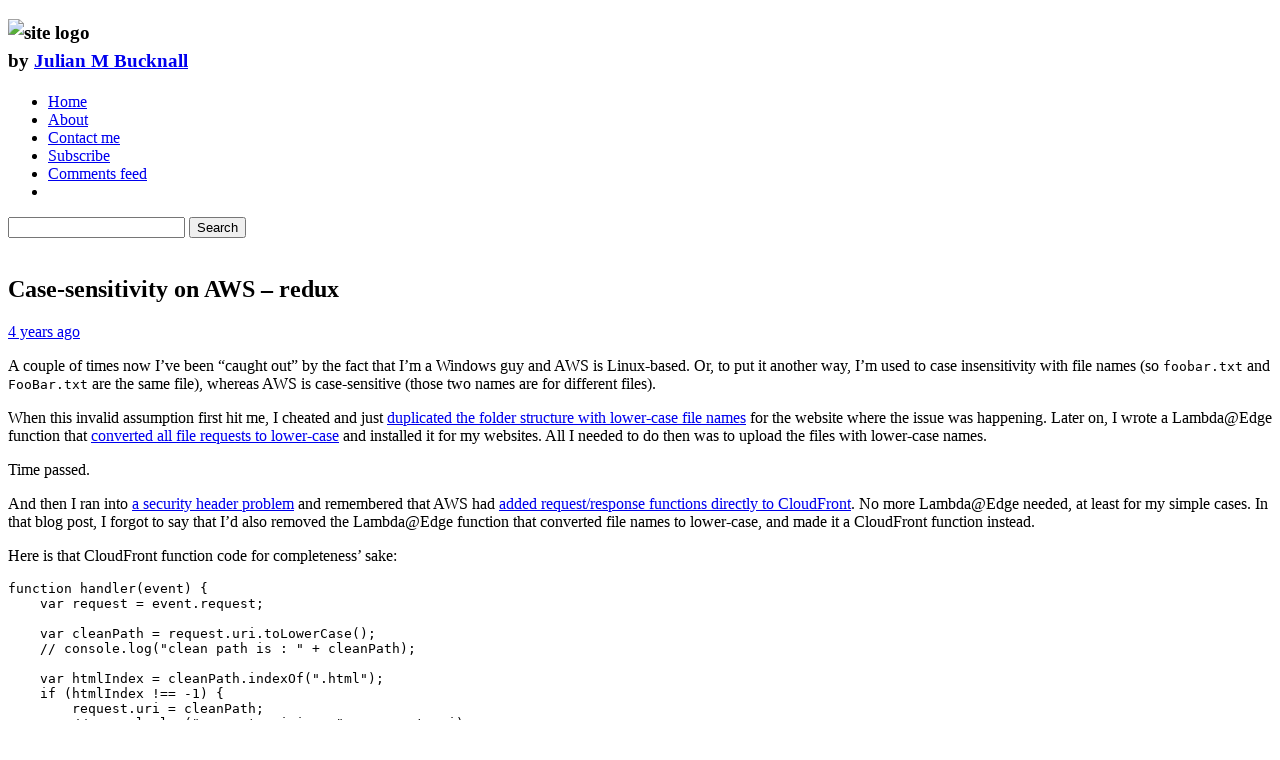

--- FILE ---
content_type: text/html; charset=utf-8
request_url: https://boyet.com/blog/case-sensitivity-on-aws-ndash-redux/
body_size: 5324
content:
<!DOCTYPE html>
<html lang="en">
    <head>
        <meta charset="utf-8">
        <title>Case-sensitivity on AWS &ndash; redux : Algorithms for the masses - julian m bucknall</title>
        <meta name="viewport" content="width=device-width, initial-scale=1, maximum-scale=1">

        <link href='https://fonts.googleapis.com/css?family=Inconsolata%7COpen+Sans:400italic,700italic,400,700,800' rel='stylesheet' type='text/css'>
        <link href="/files/themes/basic/fontawesome/css/all.min.css" rel="stylesheet">        
                    <!-- emojione support for comments -->
            <link rel="stylesheet" href="https://cdn.jsdelivr.net/emojione/2.0.1/assets/css/emojione.min.css">
                <link rel="stylesheet" href="/files/themes/basic/css/style.min.css" type="text/css" media="all">
                <link rel="stylesheet" href="/files/themes/basic/PrettyPhoto/css/prettyPhoto.min.css" type="text/css" media="screen">

        
<meta name="generator" content="Graffiti CMS (mod JMB) 1.3 (build 1.3.0.0)">
<meta name="description" content="The personal website and blog of Julian M Bucknall, in which he discusses algorithms, photography, and anything else that takes his fancy.">
<meta name="keywords" content="algorithms,photography,javascript">
<meta name="robots" content="index,follow">

<link rel="alternate" type="application/rss+xml" title="Rss Feed" href="http://feeds.feedburner.com/boyet/blog">
<link rel="alternate" type="application/rss+xml" title="Blog Rss Feed" href="https://boyet.com/blog/feed/">

<link rel="EditURI" type="application/rsd+xml" title="RSD" href="https://boyet.com/api/rsd.ashx">
<link rel="wlwmanifest" type="application/wlwmanifest+xml" title="WLWManifest" href="https://boyet.com/api/wlwmanifest.ashx">

<link rel="shortcut icon" href="/files/media/Image/BoyetIcon.png" type="image/x-icon">

<link rel="alternate" type="application/rss+xml" title="Comments RSS Feed" href="https://boyet.com/feed/comments/" >

        <link rel="apple-touch-icon" href="/files/media/Image/BoyetIcon.png">

        <script src="https://code.jquery.com/jquery-3.7.1.min.js"></script>
    </head>

	<body data-where="Graffiti-post">
        
        <header>
            <h3 class="logo" style="line-height:1.5;">
                <img src="/files/media/Image/AlgorithmsForTheMasses.png" alt="site logo" title="Algorithms for the Masses logo"> 
                <br>
                by <a href="https://jmbucknall.com" title="Julian's home page">Julian M Bucknall</a>
            </h3>
            <div class="menubutton"><i class="far fa-bars"></i></div>
            <nav>
                <ul>
                    <li><a href="/" title="Home page">Home</a></li>
                    <li><a href="/about-this-site/" title="About">About</a></li>
                    <li><a href="/contact-me/" title="Contact me">Contact me</a></li>
                    <li><a href="http://feeds.feedburner.com/boyet/blog" title="RSS feed">Subscribe</a></li>
                    <li><a href="/feed/comments/" title="RSS feed for comments">Comments feed</a></li>
                                        <li class="search"><i class="far fa-search"></i><i class="far fa-times-square"></i></li>
                </ul>

                <div class="search_popup">

<!--
                    <script async src="https://cse.google.com/cse.js?cx=86f5b5708748a479e"></script>
                    <div class="gcse-search"></div>
-->

                    <form class="search_form" action="/search/" method="get">
                        <input class="search_input" name="q" type="text" value="" tabindex="1">
                        <button type="submit" tabindex="2">Search</button>
                    </form>

                </div>
            </nav>

            <br class="clear">
        </header>

        
<div id="bigPicture">
        </div>

<section>
    <div class="eight columns">

        <h2 class="post_title">
            Case-sensitivity on AWS &ndash; redux
    </h2>

<a href="/archive/?year=2021&amp;month=12" title="Archive for the month of this post">    
    <span class="post_date">
        4 years ago
    </span>
</a>


<!-- POST BODY START -->
        <p>A couple of times now I’ve been “caught out” by the fact that I’m a Windows guy and AWS is Linux-based. Or, to put it another way, I’m used to case insensitivity with file names (so <code>foobar.txt</code> and <code>FooBar.txt</code> are the same file), whereas AWS is case-sensitive (those two names are for different files).</p><p>When this invalid assumption first hit me, I cheated and just <a title="Blog post: Case-sensitive website on AWS" href="https://jmbk.nl/c6JXp">duplicated the folder structure with lower-case file names</a> for the website where the issue was happening. Later on, I wrote a Lambda@Edge function that <a title="Blog post: 403? But the file is there, I can see it!" href="https://jmbk.nl/Gq4a9">converted all file requests to lower-case</a> and installed it for my websites. All I needed to do then was to upload the files with lower-case names.</p><p>Time passed.</p><p>And then I ran into <a title="Blog post: AWS Security Headers &ndash; done, right?" href="https://jmbk.nl/Cz78B">a security header problem</a> and remembered that AWS had <a title="Introducing CloudFront Functions &ndash; Run Your Code at the Edge with Low Latency at Any Scale" href="https://aws.amazon.com/blogs/aws/introducing-cloudfront-functions-run-your-code-at-the-edge-with-low-latency-at-any-scale/">added request/response functions directly to CloudFront</a>. No more Lambda@Edge needed, at least for my simple cases. In that blog post, I forgot to say that I’d also removed the Lambda@Edge function that converted file names to lower-case, and made it a CloudFront function instead. </p><p>Here is that CloudFront function code for completeness’ sake:</p><div class="jmbcodeblock">
<pre><code class="language-javascript">function handler(event) {
    var request = event.request;
    
    var cleanPath = request.uri.toLowerCase();
    // console.log("clean path is : " + cleanPath);

    var htmlIndex = cleanPath.indexOf(".html");
    if (htmlIndex !== -1) {
        request.uri = cleanPath;
        // console.log("request uri is : " + request.uri);
    }

    return request;
};</code></pre></div>
<p>Basically: if it’s a request for an HTML file, convert the requested file name to lower-case and proceed. Other files, such as images, did not suffer from this need for case-sensitivity, at least in my sites. Your mileage may vary, etc.</p><p><img width="1024" height="479" title="Lion gargoyle" class="bannerImage" alt="Lion gargoyle" src="https://boyet.com/files/media/image/Banners/Lion%20gargoyle.jpg"></p>
<!-- POST BODY END -->

        <div class="metadata">
    <span><i class="far fa-calendar-alt"></i>
        <a href="/archive/?year=2021&amp;month=12" title="Archive for the month of this post">
            Fri 10-Dec-2021 7:00 PM
        </a>
    </span>
    <span><i class="far fa-bars"></i>
        <a href="/blog/">Blog</a> / 
        tags: <a class="linkClass" href="/tags/aws/">aws</a> <a class="linkClass" href="/tags/lambda/">lambda</a>
    </span>
        </div>



        <div id="similarPosts" data-rel="640">
            <img src="/files/themes/basic/images/ajax-loader.gif" alt="Loading similar posts..." title="Loading similar posts">
            &nbsp;
            Loading links to posts on similar topics...
        </div>

        <div class="pagination">
            <a href="/blog/sinclair-cambridge-programmable/" title="Sinclair Cambridge Programmable"><i class='far fa-caret-circle-left'></i> previous post</a><a href="/blog/security-and-web-apps/" title="Security and web apps">next post <i class='far fa-caret-circle-right'></i></a>
        </div>
        
        <div id="commentsBlock" class="comments">

            <h4>No Responses</h4>
    
                        <div class="comment">
                <p>Feel free to add a comment...</p>
            </div>
            
            <h5>Leave a response</h5>

        <div id="commentHelp" class="small">
          <p id="helpSummary">
            <span id="markdownHelp"><i class="far fa-expand-alt"></i><i class="far fa-times-square"></i></span>
            Note: some MarkDown is allowed, but HTML is not. Expand to show what's available.
          </p>
          <ul id="markdownDetails">
          <li><i class="far fa-angle-right"></i>&nbsp;Emphasize with italics: surround word with underscores <code>_emphasis_</code></li> 
          <li><i class="far fa-angle-right"></i>&nbsp;Emphasize strongly: surround word with double-asterisks <code>**strong**</code></li>
          <li><i class="far fa-angle-right"></i>&nbsp;Link: surround text with square brackets, url with parentheses <code>[text](url)</code></li>
          <li><i class="far fa-angle-right"></i>&nbsp;Inline code: surround text with backticks <code>`IEnumerable`</code></li>
          <li><i class="far fa-angle-right"></i>&nbsp;Unordered list: start each line with an asterisk, space <code>* an item</code></li>
          <li><i class="far fa-angle-right"></i>&nbsp;Ordered list: start each line with a digit, period, space <code>1. an item</code></li>
          <li><i class="far fa-angle-right"></i>&nbsp;Insert code block: start each line with four spaces</li>
          <li><i class="far fa-angle-right"></i>&nbsp;Insert blockquote: start each line with right-angle-bracket, space <code>&gt; Now is the time...</code></li>
          </ul> 
        </div>

        <form action="/blog/case-sensitivity-on-aws-ndash-redux/" method="post" id="comment_form" class="comment-form">

                    <label for="author"><span class="small">Name (required)</span></label>
            <input class="text_input" type="text" name="author" id="author" value="" tabindex="1" >

            <label for="email"><span class="small">Mail (will not be published) (required)</span></label>
            <input class="text_input" type="text" name="email" id="email" value="" tabindex="2" >

            <label for="url"><span class="small">Website</span></label>
            <input class="text_input" type="text" name="url" id="url" value="" tabindex="3" >
        
            <label for="comment"><span class="small">Response</span></label>
            <textarea class="text_input text_area" name="comment" id="comment" rows="7" cols="40" tabindex="4"></textarea>

            <!-- macros.CommentButton("%{id='submit', tabindex='5', value='Submit'}") -->

            <button type="button" id="submit" onclick="GraffitiCmsHelper.submitComment('#comment_form');" tabindex="5">Submit</button>
            
            <input type="hidden" name="comment_post_ID" value="640" >			
        </form>

        <h5>Preview of response</h5>
        <div id="responsePreview">
            <div id="commentPreview"></div>
        </div>

    </div>

            </div>
    <br class="clear">
</section>


        
        <footer>
            <div class="slate">
                <div class="four columns">
                    <h4>Social network links</h4>
                    <a href="https://www.facebook.com/julian.m.bucknall" title="Julian on Facebook" class="buttonlook social facebook">
                        <i class="fab fa-julianfb"></i>
                    </a>
                    <a href="https://www.twitter.com/JMBucknall" title="On Twitter, Julian is @jmbucknall" class="buttonlook social twitter">
                        <i class="fab fa-juliantw"></i>
                    </a>
                    <a href="https://stackoverflow.com/users/806/jmbucknall" title="Julian helps out occasionally on StackOverflow" class="buttonlook social stackoverflow">
                        <i class="fab fa-stack-overflow"></i>
                    </a>
                    <a href="https://www.linkedin.com/in/jmbucknall" title="Julian on LinkedIn" class="buttonlook social linkedin">
                        <i class="fab fa-julianli"></i>
                    </a>
                    <a href="https://github.com/jmbucknall" title="Julian's repos on GitHub" class="buttonlook social github">
                        <i class="fab fa-github"></i>
                    </a>
                    <a href="https://validator.w3.org/check?uri=https://boyet.com/blog/case-sensitivity-on-aws-ndash-redux/" title="Validate the HTML5 for this page" class="buttonlook social html5">
                        <i class="fab fa-html5"></i>
                    </a>
                </div>
                <div class="four columns">
                    <p>The Algorithms for the Masses blog is Copyright &copy; 2008-2026 <a href="https://jmbucknall.com" title="Julian's home page">Julian M Bucknall</a></p>
                    <p>Using comment emojis from <a href="https://emojione.com/" title="Emoji One homepage">Emoji One</a>.
                    </p>
                                    </div>
            </div>
        </footer>

        <script src="/files/themes/basic/js/minifiedBoyet.js" ></script>
        
        
                    <!-- emojione support for comments -->
            <script src="https://cdn.jsdelivr.net/emojione/2.0.1/lib/js/emojione.min.js"></script>
        
	</body>
</html>

--- FILE ---
content_type: application/javascript; charset=utf-8
request_url: https://cdn.jsdelivr.net/emojione/2.0.1/lib/js/emojione.min.js
body_size: 24483
content:
/*! emojione 07-01-2016 */
!function(a){a.emojioneList={":kiss_ww:":["1f469-200d-2764-fe0f-200d-1f48b-200d-1f469","1f469-2764-1f48b-1f469"],":couplekiss_ww:":["1f469-200d-2764-fe0f-200d-1f48b-200d-1f469","1f469-2764-1f48b-1f469"],":kiss_mm:":["1f468-200d-2764-fe0f-200d-1f48b-200d-1f468","1f468-2764-1f48b-1f468"],":couplekiss_mm:":["1f468-200d-2764-fe0f-200d-1f48b-200d-1f468","1f468-2764-1f48b-1f468"],":family_mmbb:":["1f468-200d-1f468-200d-1f466-200d-1f466","1f468-1f468-1f466-1f466"],":family_mmgb:":["1f468-200d-1f468-200d-1f467-200d-1f466","1f468-1f468-1f467-1f466"],":family_mmgg:":["1f468-200d-1f468-200d-1f467-200d-1f467","1f468-1f468-1f467-1f467"],":family_mwbb:":["1f468-200d-1f469-200d-1f466-200d-1f466","1f468-1f469-1f466-1f466"],":family_mwgb:":["1f468-200d-1f469-200d-1f467-200d-1f466","1f468-1f469-1f467-1f466"],":family_mwgg:":["1f468-200d-1f469-200d-1f467-200d-1f467","1f468-1f469-1f467-1f467"],":family_wwbb:":["1f469-200d-1f469-200d-1f466-200d-1f466","1f469-1f469-1f466-1f466"],":family_wwgb:":["1f469-200d-1f469-200d-1f467-200d-1f466","1f469-1f469-1f467-1f466"],":family_wwgg:":["1f469-200d-1f469-200d-1f467-200d-1f467","1f469-1f469-1f467-1f467"],":couple_ww:":["1f469-200d-2764-fe0f-200d-1f469","1f469-2764-1f469"],":couple_with_heart_ww:":["1f469-200d-2764-fe0f-200d-1f469","1f469-2764-1f469"],":couple_mm:":["1f468-200d-2764-fe0f-200d-1f468","1f468-2764-1f468"],":couple_with_heart_mm:":["1f468-200d-2764-fe0f-200d-1f468","1f468-2764-1f468"],":family_mmb:":["1f468-200d-1f468-200d-1f466","1f468-1f468-1f466"],":family_mmg:":["1f468-200d-1f468-200d-1f467","1f468-1f468-1f467"],":family_mwg:":["1f468-200d-1f469-200d-1f467","1f468-1f469-1f467"],":family_wwb:":["1f469-200d-1f469-200d-1f466","1f469-1f469-1f466"],":family_wwg:":["1f469-200d-1f469-200d-1f467","1f469-1f469-1f467"],":eye_in_speech_bubble:":["1f441-200d-1f5e8","1f441-1f5e8"],":hash:":["0023-fe0f-20e3","0023-20e3"],":zero:":["0030-fe0f-20e3","0030-20e3"],":one:":["0031-fe0f-20e3","0031-20e3"],":two:":["0032-fe0f-20e3","0032-20e3"],":three:":["0033-fe0f-20e3","0033-20e3"],":four:":["0034-fe0f-20e3","0034-20e3"],":five:":["0035-fe0f-20e3","0035-20e3"],":six:":["0036-fe0f-20e3","0036-20e3"],":seven:":["0037-fe0f-20e3","0037-20e3"],":eight:":["0038-fe0f-20e3","0038-20e3"],":nine:":["0039-fe0f-20e3","0039-20e3"],":asterisk:":["002a-fe0f-20e3","002a-20e3"],":keycap_asterisk:":["002a-fe0f-20e3","002a-20e3"],":metal_tone5:":["1f918-1f3ff"],":sign_of_the_horns_tone5:":["1f918-1f3ff"],":metal_tone4:":["1f918-1f3fe"],":sign_of_the_horns_tone4:":["1f918-1f3fe"],":metal_tone3:":["1f918-1f3fd"],":sign_of_the_horns_tone3:":["1f918-1f3fd"],":metal_tone2:":["1f918-1f3fc"],":sign_of_the_horns_tone2:":["1f918-1f3fc"],":metal_tone1:":["1f918-1f3fb"],":sign_of_the_horns_tone1:":["1f918-1f3fb"],":bath_tone5:":["1f6c0-1f3ff"],":bath_tone4:":["1f6c0-1f3fe"],":bath_tone3:":["1f6c0-1f3fd"],":bath_tone2:":["1f6c0-1f3fc"],":bath_tone1:":["1f6c0-1f3fb"],":walking_tone5:":["1f6b6-1f3ff"],":walking_tone4:":["1f6b6-1f3fe"],":walking_tone3:":["1f6b6-1f3fd"],":walking_tone2:":["1f6b6-1f3fc"],":walking_tone1:":["1f6b6-1f3fb"],":mountain_bicyclist_tone5:":["1f6b5-1f3ff"],":mountain_bicyclist_tone4:":["1f6b5-1f3fe"],":mountain_bicyclist_tone3:":["1f6b5-1f3fd"],":mountain_bicyclist_tone2:":["1f6b5-1f3fc"],":mountain_bicyclist_tone1:":["1f6b5-1f3fb"],":bicyclist_tone5:":["1f6b4-1f3ff"],":bicyclist_tone4:":["1f6b4-1f3fe"],":bicyclist_tone3:":["1f6b4-1f3fd"],":bicyclist_tone2:":["1f6b4-1f3fc"],":bicyclist_tone1:":["1f6b4-1f3fb"],":rowboat_tone5:":["1f6a3-1f3ff"],":rowboat_tone4:":["1f6a3-1f3fe"],":rowboat_tone3:":["1f6a3-1f3fd"],":rowboat_tone2:":["1f6a3-1f3fc"],":rowboat_tone1:":["1f6a3-1f3fb"],":pray_tone5:":["1f64f-1f3ff"],":pray_tone4:":["1f64f-1f3fe"],":pray_tone3:":["1f64f-1f3fd"],":pray_tone2:":["1f64f-1f3fc"],":pray_tone1:":["1f64f-1f3fb"],":person_with_pouting_face_tone5:":["1f64e-1f3ff"],":person_with_pouting_face_tone4:":["1f64e-1f3fe"],":person_with_pouting_face_tone3:":["1f64e-1f3fd"],":person_with_pouting_face_tone2:":["1f64e-1f3fc"],":person_with_pouting_face_tone1:":["1f64e-1f3fb"],":person_frowning_tone5:":["1f64d-1f3ff"],":person_frowning_tone4:":["1f64d-1f3fe"],":person_frowning_tone3:":["1f64d-1f3fd"],":person_frowning_tone2:":["1f64d-1f3fc"],":person_frowning_tone1:":["1f64d-1f3fb"],":raised_hands_tone5:":["1f64c-1f3ff"],":raised_hands_tone4:":["1f64c-1f3fe"],":raised_hands_tone3:":["1f64c-1f3fd"],":raised_hands_tone2:":["1f64c-1f3fc"],":raised_hands_tone1:":["1f64c-1f3fb"],":raising_hand_tone5:":["1f64b-1f3ff"],":raising_hand_tone4:":["1f64b-1f3fe"],":raising_hand_tone3:":["1f64b-1f3fd"],":raising_hand_tone2:":["1f64b-1f3fc"],":raising_hand_tone1:":["1f64b-1f3fb"],":bow_tone5:":["1f647-1f3ff"],":bow_tone4:":["1f647-1f3fe"],":bow_tone3:":["1f647-1f3fd"],":bow_tone2:":["1f647-1f3fc"],":bow_tone1:":["1f647-1f3fb"],":ok_woman_tone5:":["1f646-1f3ff"],":ok_woman_tone4:":["1f646-1f3fe"],":ok_woman_tone3:":["1f646-1f3fd"],":ok_woman_tone2:":["1f646-1f3fc"],":ok_woman_tone1:":["1f646-1f3fb"],":no_good_tone5:":["1f645-1f3ff"],":no_good_tone4:":["1f645-1f3fe"],":no_good_tone3:":["1f645-1f3fd"],":no_good_tone2:":["1f645-1f3fc"],":no_good_tone1:":["1f645-1f3fb"],":vulcan_tone5:":["1f596-1f3ff"],":raised_hand_with_part_between_middle_and_ring_fingers_tone5:":["1f596-1f3ff"],":vulcan_tone4:":["1f596-1f3fe"],":raised_hand_with_part_between_middle_and_ring_fingers_tone4:":["1f596-1f3fe"],":vulcan_tone3:":["1f596-1f3fd"],":raised_hand_with_part_between_middle_and_ring_fingers_tone3:":["1f596-1f3fd"],":vulcan_tone2:":["1f596-1f3fc"],":raised_hand_with_part_between_middle_and_ring_fingers_tone2:":["1f596-1f3fc"],":vulcan_tone1:":["1f596-1f3fb"],":raised_hand_with_part_between_middle_and_ring_fingers_tone1:":["1f596-1f3fb"],":middle_finger_tone5:":["1f595-1f3ff"],":reversed_hand_with_middle_finger_extended_tone5:":["1f595-1f3ff"],":middle_finger_tone4:":["1f595-1f3fe"],":reversed_hand_with_middle_finger_extended_tone4:":["1f595-1f3fe"],":middle_finger_tone3:":["1f595-1f3fd"],":reversed_hand_with_middle_finger_extended_tone3:":["1f595-1f3fd"],":middle_finger_tone2:":["1f595-1f3fc"],":reversed_hand_with_middle_finger_extended_tone2:":["1f595-1f3fc"],":middle_finger_tone1:":["1f595-1f3fb"],":reversed_hand_with_middle_finger_extended_tone1:":["1f595-1f3fb"],":hand_splayed_tone5:":["1f590-1f3ff"],":raised_hand_with_fingers_splayed_tone5:":["1f590-1f3ff"],":hand_splayed_tone4:":["1f590-1f3fe"],":raised_hand_with_fingers_splayed_tone4:":["1f590-1f3fe"],":hand_splayed_tone3:":["1f590-1f3fd"],":raised_hand_with_fingers_splayed_tone3:":["1f590-1f3fd"],":hand_splayed_tone2:":["1f590-1f3fc"],":raised_hand_with_fingers_splayed_tone2:":["1f590-1f3fc"],":hand_splayed_tone1:":["1f590-1f3fb"],":raised_hand_with_fingers_splayed_tone1:":["1f590-1f3fb"],":spy_tone5:":["1f575-1f3ff"],":sleuth_or_spy_tone5:":["1f575-1f3ff"],":spy_tone4:":["1f575-1f3fe"],":sleuth_or_spy_tone4:":["1f575-1f3fe"],":spy_tone3:":["1f575-1f3fd"],":sleuth_or_spy_tone3:":["1f575-1f3fd"],":spy_tone2:":["1f575-1f3fc"],":sleuth_or_spy_tone2:":["1f575-1f3fc"],":spy_tone1:":["1f575-1f3fb"],":sleuth_or_spy_tone1:":["1f575-1f3fb"],":muscle_tone5:":["1f4aa-1f3ff"],":muscle_tone4:":["1f4aa-1f3fe"],":muscle_tone3:":["1f4aa-1f3fd"],":muscle_tone2:":["1f4aa-1f3fc"],":muscle_tone1:":["1f4aa-1f3fb"],":haircut_tone5:":["1f487-1f3ff"],":haircut_tone4:":["1f487-1f3fe"],":haircut_tone3:":["1f487-1f3fd"],":haircut_tone2:":["1f487-1f3fc"],":haircut_tone1:":["1f487-1f3fb"],":massage_tone5:":["1f486-1f3ff"],":massage_tone4:":["1f486-1f3fe"],":massage_tone3:":["1f486-1f3fd"],":massage_tone2:":["1f486-1f3fc"],":massage_tone1:":["1f486-1f3fb"],":nail_care_tone5:":["1f485-1f3ff"],":nail_care_tone4:":["1f485-1f3fe"],":nail_care_tone3:":["1f485-1f3fd"],":nail_care_tone2:":["1f485-1f3fc"],":nail_care_tone1:":["1f485-1f3fb"],":dancer_tone5:":["1f483-1f3ff"],":dancer_tone4:":["1f483-1f3fe"],":dancer_tone3:":["1f483-1f3fd"],":dancer_tone2:":["1f483-1f3fc"],":dancer_tone1:":["1f483-1f3fb"],":guardsman_tone5:":["1f482-1f3ff"],":guardsman_tone4:":["1f482-1f3fe"],":guardsman_tone3:":["1f482-1f3fd"],":guardsman_tone2:":["1f482-1f3fc"],":guardsman_tone1:":["1f482-1f3fb"],":information_desk_person_tone5:":["1f481-1f3ff"],":information_desk_person_tone4:":["1f481-1f3fe"],":information_desk_person_tone3:":["1f481-1f3fd"],":information_desk_person_tone2:":["1f481-1f3fc"],":information_desk_person_tone1:":["1f481-1f3fb"],":angel_tone5:":["1f47c-1f3ff"],":angel_tone4:":["1f47c-1f3fe"],":angel_tone3:":["1f47c-1f3fd"],":angel_tone2:":["1f47c-1f3fc"],":angel_tone1:":["1f47c-1f3fb"],":princess_tone5:":["1f478-1f3ff"],":princess_tone4:":["1f478-1f3fe"],":princess_tone3:":["1f478-1f3fd"],":princess_tone2:":["1f478-1f3fc"],":princess_tone1:":["1f478-1f3fb"],":construction_worker_tone5:":["1f477-1f3ff"],":construction_worker_tone4:":["1f477-1f3fe"],":construction_worker_tone3:":["1f477-1f3fd"],":construction_worker_tone2:":["1f477-1f3fc"],":construction_worker_tone1:":["1f477-1f3fb"],":baby_tone5:":["1f476-1f3ff"],":baby_tone4:":["1f476-1f3fe"],":baby_tone3:":["1f476-1f3fd"],":baby_tone2:":["1f476-1f3fc"],":baby_tone1:":["1f476-1f3fb"],":older_woman_tone5:":["1f475-1f3ff"],":grandma_tone5:":["1f475-1f3ff"],":older_woman_tone4:":["1f475-1f3fe"],":grandma_tone4:":["1f475-1f3fe"],":older_woman_tone3:":["1f475-1f3fd"],":grandma_tone3:":["1f475-1f3fd"],":older_woman_tone2:":["1f475-1f3fc"],":grandma_tone2:":["1f475-1f3fc"],":older_woman_tone1:":["1f475-1f3fb"],":grandma_tone1:":["1f475-1f3fb"],":older_man_tone5:":["1f474-1f3ff"],":older_man_tone4:":["1f474-1f3fe"],":older_man_tone3:":["1f474-1f3fd"],":older_man_tone2:":["1f474-1f3fc"],":older_man_tone1:":["1f474-1f3fb"],":man_with_turban_tone5:":["1f473-1f3ff"],":man_with_turban_tone4:":["1f473-1f3fe"],":man_with_turban_tone3:":["1f473-1f3fd"],":man_with_turban_tone2:":["1f473-1f3fc"],":man_with_turban_tone1:":["1f473-1f3fb"],":man_with_gua_pi_mao_tone5:":["1f472-1f3ff"],":man_with_gua_pi_mao_tone4:":["1f472-1f3fe"],":man_with_gua_pi_mao_tone3:":["1f472-1f3fd"],":man_with_gua_pi_mao_tone2:":["1f472-1f3fc"],":man_with_gua_pi_mao_tone1:":["1f472-1f3fb"],":person_with_blond_hair_tone5:":["1f471-1f3ff"],":person_with_blond_hair_tone4:":["1f471-1f3fe"],":person_with_blond_hair_tone3:":["1f471-1f3fd"],":person_with_blond_hair_tone2:":["1f471-1f3fc"],":person_with_blond_hair_tone1:":["1f471-1f3fb"],":bride_with_veil_tone5:":["1f470-1f3ff"],":bride_with_veil_tone4:":["1f470-1f3fe"],":bride_with_veil_tone3:":["1f470-1f3fd"],":bride_with_veil_tone2:":["1f470-1f3fc"],":bride_with_veil_tone1:":["1f470-1f3fb"],":cop_tone5:":["1f46e-1f3ff"],":cop_tone4:":["1f46e-1f3fe"],":cop_tone3:":["1f46e-1f3fd"],":cop_tone2:":["1f46e-1f3fc"],":cop_tone1:":["1f46e-1f3fb"],":woman_tone5:":["1f469-1f3ff"],":woman_tone4:":["1f469-1f3fe"],":woman_tone3:":["1f469-1f3fd"],":woman_tone2:":["1f469-1f3fc"],":woman_tone1:":["1f469-1f3fb"],":man_tone5:":["1f468-1f3ff"],":man_tone4:":["1f468-1f3fe"],":man_tone3:":["1f468-1f3fd"],":man_tone2:":["1f468-1f3fc"],":man_tone1:":["1f468-1f3fb"],":girl_tone5:":["1f467-1f3ff"],":girl_tone4:":["1f467-1f3fe"],":girl_tone3:":["1f467-1f3fd"],":girl_tone2:":["1f467-1f3fc"],":girl_tone1:":["1f467-1f3fb"],":boy_tone5:":["1f466-1f3ff"],":boy_tone4:":["1f466-1f3fe"],":boy_tone3:":["1f466-1f3fd"],":boy_tone2:":["1f466-1f3fc"],":boy_tone1:":["1f466-1f3fb"],":open_hands_tone5:":["1f450-1f3ff"],":open_hands_tone4:":["1f450-1f3fe"],":open_hands_tone3:":["1f450-1f3fd"],":open_hands_tone2:":["1f450-1f3fc"],":open_hands_tone1:":["1f450-1f3fb"],":clap_tone5:":["1f44f-1f3ff"],":clap_tone4:":["1f44f-1f3fe"],":clap_tone3:":["1f44f-1f3fd"],":clap_tone2:":["1f44f-1f3fc"],":clap_tone1:":["1f44f-1f3fb"],":thumbsdown_tone5:":["1f44e-1f3ff"],":-1_tone5:":["1f44e-1f3ff"],":thumbsdown_tone4:":["1f44e-1f3fe"],":-1_tone4:":["1f44e-1f3fe"],":thumbsdown_tone3:":["1f44e-1f3fd"],":-1_tone3:":["1f44e-1f3fd"],":thumbsdown_tone2:":["1f44e-1f3fc"],":-1_tone2:":["1f44e-1f3fc"],":thumbsdown_tone1:":["1f44e-1f3fb"],":-1_tone1:":["1f44e-1f3fb"],":thumbsup_tone5:":["1f44d-1f3ff"],":+1_tone5:":["1f44d-1f3ff"],":thumbsup_tone4:":["1f44d-1f3fe"],":+1_tone4:":["1f44d-1f3fe"],":thumbsup_tone3:":["1f44d-1f3fd"],":+1_tone3:":["1f44d-1f3fd"],":thumbsup_tone2:":["1f44d-1f3fc"],":+1_tone2:":["1f44d-1f3fc"],":thumbsup_tone1:":["1f44d-1f3fb"],":+1_tone1:":["1f44d-1f3fb"],":ok_hand_tone5:":["1f44c-1f3ff"],":ok_hand_tone4:":["1f44c-1f3fe"],":ok_hand_tone3:":["1f44c-1f3fd"],":ok_hand_tone2:":["1f44c-1f3fc"],":ok_hand_tone1:":["1f44c-1f3fb"],":wave_tone5:":["1f44b-1f3ff"],":wave_tone4:":["1f44b-1f3fe"],":wave_tone3:":["1f44b-1f3fd"],":wave_tone2:":["1f44b-1f3fc"],":wave_tone1:":["1f44b-1f3fb"],":punch_tone5:":["1f44a-1f3ff"],":punch_tone4:":["1f44a-1f3fe"],":punch_tone3:":["1f44a-1f3fd"],":punch_tone2:":["1f44a-1f3fc"],":punch_tone1:":["1f44a-1f3fb"],":point_right_tone5:":["1f449-1f3ff"],":point_right_tone4:":["1f449-1f3fe"],":point_right_tone3:":["1f449-1f3fd"],":point_right_tone2:":["1f449-1f3fc"],":point_right_tone1:":["1f449-1f3fb"],":point_left_tone5:":["1f448-1f3ff"],":point_left_tone4:":["1f448-1f3fe"],":point_left_tone3:":["1f448-1f3fd"],":point_left_tone2:":["1f448-1f3fc"],":point_left_tone1:":["1f448-1f3fb"],":point_down_tone5:":["1f447-1f3ff"],":point_down_tone4:":["1f447-1f3fe"],":point_down_tone3:":["1f447-1f3fd"],":point_down_tone2:":["1f447-1f3fc"],":point_down_tone1:":["1f447-1f3fb"],":point_up_2_tone5:":["1f446-1f3ff"],":point_up_2_tone4:":["1f446-1f3fe"],":point_up_2_tone3:":["1f446-1f3fd"],":point_up_2_tone2:":["1f446-1f3fc"],":point_up_2_tone1:":["1f446-1f3fb"],":nose_tone5:":["1f443-1f3ff"],":nose_tone4:":["1f443-1f3fe"],":nose_tone3:":["1f443-1f3fd"],":nose_tone2:":["1f443-1f3fc"],":nose_tone1:":["1f443-1f3fb"],":ear_tone5:":["1f442-1f3ff"],":ear_tone4:":["1f442-1f3fe"],":ear_tone3:":["1f442-1f3fd"],":ear_tone2:":["1f442-1f3fc"],":ear_tone1:":["1f442-1f3fb"],":lifter_tone5:":["1f3cb-1f3ff"],":weight_lifter_tone5:":["1f3cb-1f3ff"],":lifter_tone4:":["1f3cb-1f3fe"],":weight_lifter_tone4:":["1f3cb-1f3fe"],":lifter_tone3:":["1f3cb-1f3fd"],":weight_lifter_tone3:":["1f3cb-1f3fd"],":lifter_tone2:":["1f3cb-1f3fc"],":weight_lifter_tone2:":["1f3cb-1f3fc"],":lifter_tone1:":["1f3cb-1f3fb"],":weight_lifter_tone1:":["1f3cb-1f3fb"],":swimmer_tone5:":["1f3ca-1f3ff"],":swimmer_tone4:":["1f3ca-1f3fe"],":swimmer_tone3:":["1f3ca-1f3fd"],":swimmer_tone2:":["1f3ca-1f3fc"],":swimmer_tone1:":["1f3ca-1f3fb"],":horse_racing_tone5:":["1f3c7-1f3ff"],":horse_racing_tone4:":["1f3c7-1f3fe"],":horse_racing_tone3:":["1f3c7-1f3fd"],":horse_racing_tone2:":["1f3c7-1f3fc"],":horse_racing_tone1:":["1f3c7-1f3fb"],":surfer_tone5:":["1f3c4-1f3ff"],":surfer_tone4:":["1f3c4-1f3fe"],":surfer_tone3:":["1f3c4-1f3fd"],":surfer_tone2:":["1f3c4-1f3fc"],":surfer_tone1:":["1f3c4-1f3fb"],":runner_tone5:":["1f3c3-1f3ff"],":runner_tone4:":["1f3c3-1f3fe"],":runner_tone3:":["1f3c3-1f3fd"],":runner_tone2:":["1f3c3-1f3fc"],":runner_tone1:":["1f3c3-1f3fb"],":santa_tone5:":["1f385-1f3ff"],":santa_tone4:":["1f385-1f3fe"],":santa_tone3:":["1f385-1f3fd"],":santa_tone2:":["1f385-1f3fc"],":santa_tone1:":["1f385-1f3fb"],":flag_zw:":["1f1ff-1f1fc"],":zw:":["1f1ff-1f1fc"],":flag_zm:":["1f1ff-1f1f2"],":zm:":["1f1ff-1f1f2"],":flag_za:":["1f1ff-1f1e6"],":za:":["1f1ff-1f1e6"],":flag_yt:":["1f1fe-1f1f9"],":yt:":["1f1fe-1f1f9"],":flag_ye:":["1f1fe-1f1ea"],":ye:":["1f1fe-1f1ea"],":flag_xk:":["1f1fd-1f1f0"],":xk:":["1f1fd-1f1f0"],":flag_ws:":["1f1fc-1f1f8"],":ws:":["1f1fc-1f1f8"],":flag_wf:":["1f1fc-1f1eb"],":wf:":["1f1fc-1f1eb"],":flag_vu:":["1f1fb-1f1fa"],":vu:":["1f1fb-1f1fa"],":flag_vn:":["1f1fb-1f1f3"],":vn:":["1f1fb-1f1f3"],":flag_vi:":["1f1fb-1f1ee"],":vi:":["1f1fb-1f1ee"],":flag_vg:":["1f1fb-1f1ec"],":vg:":["1f1fb-1f1ec"],":flag_ve:":["1f1fb-1f1ea"],":ve:":["1f1fb-1f1ea"],":flag_vc:":["1f1fb-1f1e8"],":vc:":["1f1fb-1f1e8"],":flag_va:":["1f1fb-1f1e6"],":va:":["1f1fb-1f1e6"],":flag_uz:":["1f1fa-1f1ff"],":uz:":["1f1fa-1f1ff"],":flag_uy:":["1f1fa-1f1fe"],":uy:":["1f1fa-1f1fe"],":flag_us:":["1f1fa-1f1f8"],":us:":["1f1fa-1f1f8"],":flag_um:":["1f1fa-1f1f2"],":um:":["1f1fa-1f1f2"],":flag_ug:":["1f1fa-1f1ec"],":ug:":["1f1fa-1f1ec"],":flag_ua:":["1f1fa-1f1e6"],":ua:":["1f1fa-1f1e6"],":flag_tz:":["1f1f9-1f1ff"],":tz:":["1f1f9-1f1ff"],":flag_tw:":["1f1f9-1f1fc"],":tw:":["1f1f9-1f1fc"],":flag_tv:":["1f1f9-1f1fb"],":tuvalu:":["1f1f9-1f1fb"],":flag_tt:":["1f1f9-1f1f9"],":tt:":["1f1f9-1f1f9"],":flag_tr:":["1f1f9-1f1f7"],":tr:":["1f1f9-1f1f7"],":flag_to:":["1f1f9-1f1f4"],":to:":["1f1f9-1f1f4"],":flag_tn:":["1f1f9-1f1f3"],":tn:":["1f1f9-1f1f3"],":flag_tm:":["1f1f9-1f1f2"],":turkmenistan:":["1f1f9-1f1f2"],":flag_tl:":["1f1f9-1f1f1"],":tl:":["1f1f9-1f1f1"],":flag_tk:":["1f1f9-1f1f0"],":tk:":["1f1f9-1f1f0"],":flag_tj:":["1f1f9-1f1ef"],":tj:":["1f1f9-1f1ef"],":flag_th:":["1f1f9-1f1ed"],":th:":["1f1f9-1f1ed"],":flag_tg:":["1f1f9-1f1ec"],":tg:":["1f1f9-1f1ec"],":flag_tf:":["1f1f9-1f1eb"],":tf:":["1f1f9-1f1eb"],":flag_td:":["1f1f9-1f1e9"],":td:":["1f1f9-1f1e9"],":flag_tc:":["1f1f9-1f1e8"],":tc:":["1f1f9-1f1e8"],":flag_ta:":["1f1f9-1f1e6"],":ta:":["1f1f9-1f1e6"],":flag_sz:":["1f1f8-1f1ff"],":sz:":["1f1f8-1f1ff"],":flag_sy:":["1f1f8-1f1fe"],":sy:":["1f1f8-1f1fe"],":flag_sx:":["1f1f8-1f1fd"],":sx:":["1f1f8-1f1fd"],":flag_sv:":["1f1f8-1f1fb"],":sv:":["1f1f8-1f1fb"],":flag_st:":["1f1f8-1f1f9"],":st:":["1f1f8-1f1f9"],":flag_ss:":["1f1f8-1f1f8"],":ss:":["1f1f8-1f1f8"],":flag_sr:":["1f1f8-1f1f7"],":sr:":["1f1f8-1f1f7"],":flag_so:":["1f1f8-1f1f4"],":so:":["1f1f8-1f1f4"],":flag_sn:":["1f1f8-1f1f3"],":sn:":["1f1f8-1f1f3"],":flag_sm:":["1f1f8-1f1f2"],":sm:":["1f1f8-1f1f2"],":flag_sl:":["1f1f8-1f1f1"],":sl:":["1f1f8-1f1f1"],":flag_sk:":["1f1f8-1f1f0"],":sk:":["1f1f8-1f1f0"],":flag_sj:":["1f1f8-1f1ef"],":sj:":["1f1f8-1f1ef"],":flag_si:":["1f1f8-1f1ee"],":si:":["1f1f8-1f1ee"],":flag_sh:":["1f1f8-1f1ed"],":sh:":["1f1f8-1f1ed"],":flag_sg:":["1f1f8-1f1ec"],":sg:":["1f1f8-1f1ec"],":flag_se:":["1f1f8-1f1ea"],":se:":["1f1f8-1f1ea"],":flag_sd:":["1f1f8-1f1e9"],":sd:":["1f1f8-1f1e9"],":flag_sc:":["1f1f8-1f1e8"],":sc:":["1f1f8-1f1e8"],":flag_sb:":["1f1f8-1f1e7"],":sb:":["1f1f8-1f1e7"],":flag_sa:":["1f1f8-1f1e6"],":saudiarabia:":["1f1f8-1f1e6"],":saudi:":["1f1f8-1f1e6"],":flag_rw:":["1f1f7-1f1fc"],":rw:":["1f1f7-1f1fc"],":flag_ru:":["1f1f7-1f1fa"],":ru:":["1f1f7-1f1fa"],":flag_rs:":["1f1f7-1f1f8"],":rs:":["1f1f7-1f1f8"],":flag_ro:":["1f1f7-1f1f4"],":ro:":["1f1f7-1f1f4"],":flag_re:":["1f1f7-1f1ea"],":re:":["1f1f7-1f1ea"],":flag_qa:":["1f1f6-1f1e6"],":qa:":["1f1f6-1f1e6"],":flag_py:":["1f1f5-1f1fe"],":py:":["1f1f5-1f1fe"],":flag_pw:":["1f1f5-1f1fc"],":pw:":["1f1f5-1f1fc"],":flag_pt:":["1f1f5-1f1f9"],":pt:":["1f1f5-1f1f9"],":flag_ps:":["1f1f5-1f1f8"],":ps:":["1f1f5-1f1f8"],":flag_pr:":["1f1f5-1f1f7"],":pr:":["1f1f5-1f1f7"],":flag_pn:":["1f1f5-1f1f3"],":pn:":["1f1f5-1f1f3"],":flag_pm:":["1f1f5-1f1f2"],":pm:":["1f1f5-1f1f2"],":flag_pl:":["1f1f5-1f1f1"],":pl:":["1f1f5-1f1f1"],":flag_pk:":["1f1f5-1f1f0"],":pk:":["1f1f5-1f1f0"],":flag_ph:":["1f1f5-1f1ed"],":ph:":["1f1f5-1f1ed"],":flag_pg:":["1f1f5-1f1ec"],":pg:":["1f1f5-1f1ec"],":flag_pf:":["1f1f5-1f1eb"],":pf:":["1f1f5-1f1eb"],":flag_pe:":["1f1f5-1f1ea"],":pe:":["1f1f5-1f1ea"],":flag_pa:":["1f1f5-1f1e6"],":pa:":["1f1f5-1f1e6"],":flag_om:":["1f1f4-1f1f2"],":om:":["1f1f4-1f1f2"],":flag_nz:":["1f1f3-1f1ff"],":nz:":["1f1f3-1f1ff"],":flag_nu:":["1f1f3-1f1fa"],":nu:":["1f1f3-1f1fa"],":flag_nr:":["1f1f3-1f1f7"],":nr:":["1f1f3-1f1f7"],":flag_np:":["1f1f3-1f1f5"],":np:":["1f1f3-1f1f5"],":flag_no:":["1f1f3-1f1f4"],":no:":["1f1f3-1f1f4"],":flag_nl:":["1f1f3-1f1f1"],":nl:":["1f1f3-1f1f1"],":flag_ni:":["1f1f3-1f1ee"],":ni:":["1f1f3-1f1ee"],":flag_ng:":["1f1f3-1f1ec"],":nigeria:":["1f1f3-1f1ec"],":flag_nf:":["1f1f3-1f1eb"],":nf:":["1f1f3-1f1eb"],":flag_ne:":["1f1f3-1f1ea"],":ne:":["1f1f3-1f1ea"],":flag_nc:":["1f1f3-1f1e8"],":nc:":["1f1f3-1f1e8"],":flag_na:":["1f1f3-1f1e6"],":na:":["1f1f3-1f1e6"],":flag_mz:":["1f1f2-1f1ff"],":mz:":["1f1f2-1f1ff"],":flag_my:":["1f1f2-1f1fe"],":my:":["1f1f2-1f1fe"],":flag_mx:":["1f1f2-1f1fd"],":mx:":["1f1f2-1f1fd"],":flag_mw:":["1f1f2-1f1fc"],":mw:":["1f1f2-1f1fc"],":flag_mv:":["1f1f2-1f1fb"],":mv:":["1f1f2-1f1fb"],":flag_mu:":["1f1f2-1f1fa"],":mu:":["1f1f2-1f1fa"],":flag_mt:":["1f1f2-1f1f9"],":mt:":["1f1f2-1f1f9"],":flag_ms:":["1f1f2-1f1f8"],":ms:":["1f1f2-1f1f8"],":flag_mr:":["1f1f2-1f1f7"],":mr:":["1f1f2-1f1f7"],":flag_mq:":["1f1f2-1f1f6"],":mq:":["1f1f2-1f1f6"],":flag_mp:":["1f1f2-1f1f5"],":mp:":["1f1f2-1f1f5"],":flag_mo:":["1f1f2-1f1f4"],":mo:":["1f1f2-1f1f4"],":flag_mn:":["1f1f2-1f1f3"],":mn:":["1f1f2-1f1f3"],":flag_mm:":["1f1f2-1f1f2"],":mm:":["1f1f2-1f1f2"],":flag_ml:":["1f1f2-1f1f1"],":ml:":["1f1f2-1f1f1"],":flag_mk:":["1f1f2-1f1f0"],":mk:":["1f1f2-1f1f0"],":flag_mh:":["1f1f2-1f1ed"],":mh:":["1f1f2-1f1ed"],":flag_mg:":["1f1f2-1f1ec"],":mg:":["1f1f2-1f1ec"],":flag_mf:":["1f1f2-1f1eb"],":mf:":["1f1f2-1f1eb"],":flag_me:":["1f1f2-1f1ea"],":me:":["1f1f2-1f1ea"],":flag_md:":["1f1f2-1f1e9"],":md:":["1f1f2-1f1e9"],":flag_mc:":["1f1f2-1f1e8"],":mc:":["1f1f2-1f1e8"],":flag_ma:":["1f1f2-1f1e6"],":ma:":["1f1f2-1f1e6"],":flag_ly:":["1f1f1-1f1fe"],":ly:":["1f1f1-1f1fe"],":flag_lv:":["1f1f1-1f1fb"],":lv:":["1f1f1-1f1fb"],":flag_lu:":["1f1f1-1f1fa"],":lu:":["1f1f1-1f1fa"],":flag_lt:":["1f1f1-1f1f9"],":lt:":["1f1f1-1f1f9"],":flag_ls:":["1f1f1-1f1f8"],":ls:":["1f1f1-1f1f8"],":flag_lr:":["1f1f1-1f1f7"],":lr:":["1f1f1-1f1f7"],":flag_lk:":["1f1f1-1f1f0"],":lk:":["1f1f1-1f1f0"],":flag_li:":["1f1f1-1f1ee"],":li:":["1f1f1-1f1ee"],":flag_lc:":["1f1f1-1f1e8"],":lc:":["1f1f1-1f1e8"],":flag_lb:":["1f1f1-1f1e7"],":lb:":["1f1f1-1f1e7"],":flag_la:":["1f1f1-1f1e6"],":la:":["1f1f1-1f1e6"],":flag_kz:":["1f1f0-1f1ff"],":kz:":["1f1f0-1f1ff"],":flag_ky:":["1f1f0-1f1fe"],":ky:":["1f1f0-1f1fe"],":flag_kw:":["1f1f0-1f1fc"],":kw:":["1f1f0-1f1fc"],":flag_kr:":["1f1f0-1f1f7"],":kr:":["1f1f0-1f1f7"],":flag_kp:":["1f1f0-1f1f5"],":kp:":["1f1f0-1f1f5"],":flag_kn:":["1f1f0-1f1f3"],":kn:":["1f1f0-1f1f3"],":flag_km:":["1f1f0-1f1f2"],":km:":["1f1f0-1f1f2"],":flag_ki:":["1f1f0-1f1ee"],":ki:":["1f1f0-1f1ee"],":flag_kh:":["1f1f0-1f1ed"],":kh:":["1f1f0-1f1ed"],":flag_kg:":["1f1f0-1f1ec"],":kg:":["1f1f0-1f1ec"],":flag_ke:":["1f1f0-1f1ea"],":ke:":["1f1f0-1f1ea"],":flag_jp:":["1f1ef-1f1f5"],":jp:":["1f1ef-1f1f5"],":flag_jo:":["1f1ef-1f1f4"],":jo:":["1f1ef-1f1f4"],":flag_jm:":["1f1ef-1f1f2"],":jm:":["1f1ef-1f1f2"],":flag_je:":["1f1ef-1f1ea"],":je:":["1f1ef-1f1ea"],":flag_it:":["1f1ee-1f1f9"],":it:":["1f1ee-1f1f9"],":flag_is:":["1f1ee-1f1f8"],":is:":["1f1ee-1f1f8"],":flag_ir:":["1f1ee-1f1f7"],":ir:":["1f1ee-1f1f7"],":flag_iq:":["1f1ee-1f1f6"],":iq:":["1f1ee-1f1f6"],":flag_io:":["1f1ee-1f1f4"],":io:":["1f1ee-1f1f4"],":flag_in:":["1f1ee-1f1f3"],":in:":["1f1ee-1f1f3"],":flag_im:":["1f1ee-1f1f2"],":im:":["1f1ee-1f1f2"],":flag_il:":["1f1ee-1f1f1"],":il:":["1f1ee-1f1f1"],":flag_ie:":["1f1ee-1f1ea"],":ie:":["1f1ee-1f1ea"],":flag_id:":["1f1ee-1f1e9"],":indonesia:":["1f1ee-1f1e9"],":flag_ic:":["1f1ee-1f1e8"],":ic:":["1f1ee-1f1e8"],":flag_hu:":["1f1ed-1f1fa"],":hu:":["1f1ed-1f1fa"],":flag_ht:":["1f1ed-1f1f9"],":ht:":["1f1ed-1f1f9"],":flag_hr:":["1f1ed-1f1f7"],":hr:":["1f1ed-1f1f7"],":flag_hn:":["1f1ed-1f1f3"],":hn:":["1f1ed-1f1f3"],":flag_hm:":["1f1ed-1f1f2"],":hm:":["1f1ed-1f1f2"],":flag_hk:":["1f1ed-1f1f0"],":hk:":["1f1ed-1f1f0"],":flag_gy:":["1f1ec-1f1fe"],":gy:":["1f1ec-1f1fe"],":flag_gw:":["1f1ec-1f1fc"],":gw:":["1f1ec-1f1fc"],":flag_gu:":["1f1ec-1f1fa"],":gu:":["1f1ec-1f1fa"],":flag_gt:":["1f1ec-1f1f9"],":gt:":["1f1ec-1f1f9"],":flag_gs:":["1f1ec-1f1f8"],":gs:":["1f1ec-1f1f8"],":flag_gr:":["1f1ec-1f1f7"],":gr:":["1f1ec-1f1f7"],":flag_gq:":["1f1ec-1f1f6"],":gq:":["1f1ec-1f1f6"],":flag_gp:":["1f1ec-1f1f5"],":gp:":["1f1ec-1f1f5"],":flag_gn:":["1f1ec-1f1f3"],":gn:":["1f1ec-1f1f3"],":flag_gm:":["1f1ec-1f1f2"],":gm:":["1f1ec-1f1f2"],":flag_gl:":["1f1ec-1f1f1"],":gl:":["1f1ec-1f1f1"],":flag_gi:":["1f1ec-1f1ee"],":gi:":["1f1ec-1f1ee"],":flag_gh:":["1f1ec-1f1ed"],":gh:":["1f1ec-1f1ed"],":flag_gg:":["1f1ec-1f1ec"],":gg:":["1f1ec-1f1ec"],":flag_gf:":["1f1ec-1f1eb"],":gf:":["1f1ec-1f1eb"],":flag_ge:":["1f1ec-1f1ea"],":ge:":["1f1ec-1f1ea"],":flag_gd:":["1f1ec-1f1e9"],":gd:":["1f1ec-1f1e9"],":flag_gb:":["1f1ec-1f1e7"],":gb:":["1f1ec-1f1e7"],":flag_ga:":["1f1ec-1f1e6"],":ga:":["1f1ec-1f1e6"],":flag_fr:":["1f1eb-1f1f7"],":fr:":["1f1eb-1f1f7"],":flag_fo:":["1f1eb-1f1f4"],":fo:":["1f1eb-1f1f4"],":flag_fm:":["1f1eb-1f1f2"],":fm:":["1f1eb-1f1f2"],":flag_fk:":["1f1eb-1f1f0"],":fk:":["1f1eb-1f1f0"],":flag_fj:":["1f1eb-1f1ef"],":fj:":["1f1eb-1f1ef"],":flag_fi:":["1f1eb-1f1ee"],":fi:":["1f1eb-1f1ee"],":flag_eu:":["1f1ea-1f1fa"],":eu:":["1f1ea-1f1fa"],":flag_et:":["1f1ea-1f1f9"],":et:":["1f1ea-1f1f9"],":flag_es:":["1f1ea-1f1f8"],":es:":["1f1ea-1f1f8"],":flag_er:":["1f1ea-1f1f7"],":er:":["1f1ea-1f1f7"],":flag_eh:":["1f1ea-1f1ed"],":eh:":["1f1ea-1f1ed"],":flag_eg:":["1f1ea-1f1ec"],":eg:":["1f1ea-1f1ec"],":flag_ee:":["1f1ea-1f1ea"],":ee:":["1f1ea-1f1ea"],":flag_ec:":["1f1ea-1f1e8"],":ec:":["1f1ea-1f1e8"],":flag_ea:":["1f1ea-1f1e6"],":ea:":["1f1ea-1f1e6"],":flag_dz:":["1f1e9-1f1ff"],":dz:":["1f1e9-1f1ff"],":flag_do:":["1f1e9-1f1f4"],":do:":["1f1e9-1f1f4"],":flag_dm:":["1f1e9-1f1f2"],":dm:":["1f1e9-1f1f2"],":flag_dk:":["1f1e9-1f1f0"],":dk:":["1f1e9-1f1f0"],":flag_dj:":["1f1e9-1f1ef"],":dj:":["1f1e9-1f1ef"],":flag_dg:":["1f1e9-1f1ec"],":dg:":["1f1e9-1f1ec"],":flag_de:":["1f1e9-1f1ea"],":de:":["1f1e9-1f1ea"],":flag_cz:":["1f1e8-1f1ff"],":cz:":["1f1e8-1f1ff"],":flag_cy:":["1f1e8-1f1fe"],":cy:":["1f1e8-1f1fe"],":flag_cx:":["1f1e8-1f1fd"],":cx:":["1f1e8-1f1fd"],":flag_cw:":["1f1e8-1f1fc"],":cw:":["1f1e8-1f1fc"],":flag_cv:":["1f1e8-1f1fb"],":cv:":["1f1e8-1f1fb"],":flag_cu:":["1f1e8-1f1fa"],":cu:":["1f1e8-1f1fa"],":flag_cr:":["1f1e8-1f1f7"],":cr:":["1f1e8-1f1f7"],":flag_cp:":["1f1e8-1f1f5"],":cp:":["1f1e8-1f1f5"],":flag_co:":["1f1e8-1f1f4"],":co:":["1f1e8-1f1f4"],":flag_cn:":["1f1e8-1f1f3"],":cn:":["1f1e8-1f1f3"],":flag_cm:":["1f1e8-1f1f2"],":cm:":["1f1e8-1f1f2"],":flag_cl:":["1f1e8-1f1f1"],":chile:":["1f1e8-1f1f1"],":flag_ck:":["1f1e8-1f1f0"],":ck:":["1f1e8-1f1f0"],":flag_ci:":["1f1e8-1f1ee"],":ci:":["1f1e8-1f1ee"],":flag_ch:":["1f1e8-1f1ed"],":ch:":["1f1e8-1f1ed"],":flag_cg:":["1f1e8-1f1ec"],":cg:":["1f1e8-1f1ec"],":flag_cf:":["1f1e8-1f1eb"],":cf:":["1f1e8-1f1eb"],":flag_cd:":["1f1e8-1f1e9"],":congo:":["1f1e8-1f1e9"],":flag_cc:":["1f1e8-1f1e8"],":cc:":["1f1e8-1f1e8"],":flag_ca:":["1f1e8-1f1e6"],":ca:":["1f1e8-1f1e6"],":flag_bz:":["1f1e7-1f1ff"],":bz:":["1f1e7-1f1ff"],":flag_by:":["1f1e7-1f1fe"],":by:":["1f1e7-1f1fe"],":flag_bw:":["1f1e7-1f1fc"],":bw:":["1f1e7-1f1fc"],":flag_bv:":["1f1e7-1f1fb"],":bv:":["1f1e7-1f1fb"],":flag_bt:":["1f1e7-1f1f9"],":bt:":["1f1e7-1f1f9"],":flag_bs:":["1f1e7-1f1f8"],":bs:":["1f1e7-1f1f8"],":flag_br:":["1f1e7-1f1f7"],":br:":["1f1e7-1f1f7"],":flag_bq:":["1f1e7-1f1f6"],":bq:":["1f1e7-1f1f6"],":flag_bo:":["1f1e7-1f1f4"],":bo:":["1f1e7-1f1f4"],":flag_bn:":["1f1e7-1f1f3"],":bn:":["1f1e7-1f1f3"],":flag_bm:":["1f1e7-1f1f2"],":bm:":["1f1e7-1f1f2"],":flag_bl:":["1f1e7-1f1f1"],":bl:":["1f1e7-1f1f1"],":flag_bj:":["1f1e7-1f1ef"],":bj:":["1f1e7-1f1ef"],":flag_bi:":["1f1e7-1f1ee"],":bi:":["1f1e7-1f1ee"],":flag_bh:":["1f1e7-1f1ed"],":bh:":["1f1e7-1f1ed"],":flag_bg:":["1f1e7-1f1ec"],":bg:":["1f1e7-1f1ec"],":flag_bf:":["1f1e7-1f1eb"],":bf:":["1f1e7-1f1eb"],":flag_be:":["1f1e7-1f1ea"],":be:":["1f1e7-1f1ea"],":flag_bd:":["1f1e7-1f1e9"],":bd:":["1f1e7-1f1e9"],":flag_bb:":["1f1e7-1f1e7"],":bb:":["1f1e7-1f1e7"],":flag_ba:":["1f1e7-1f1e6"],":ba:":["1f1e7-1f1e6"],":flag_az:":["1f1e6-1f1ff"],":az:":["1f1e6-1f1ff"],":flag_ax:":["1f1e6-1f1fd"],":ax:":["1f1e6-1f1fd"],":flag_aw:":["1f1e6-1f1fc"],":aw:":["1f1e6-1f1fc"],":flag_au:":["1f1e6-1f1fa"],":au:":["1f1e6-1f1fa"],":flag_at:":["1f1e6-1f1f9"],":at:":["1f1e6-1f1f9"],":flag_as:":["1f1e6-1f1f8"],":as:":["1f1e6-1f1f8"],":flag_ar:":["1f1e6-1f1f7"],":ar:":["1f1e6-1f1f7"],":flag_aq:":["1f1e6-1f1f6"],":aq:":["1f1e6-1f1f6"],":flag_ao:":["1f1e6-1f1f4"],":ao:":["1f1e6-1f1f4"],":flag_am:":["1f1e6-1f1f2"],":am:":["1f1e6-1f1f2"],":flag_al:":["1f1e6-1f1f1"],":al:":["1f1e6-1f1f1"],":flag_ai:":["1f1e6-1f1ee"],":ai:":["1f1e6-1f1ee"],":flag_ag:":["1f1e6-1f1ec"],":ag:":["1f1e6-1f1ec"],":flag_af:":["1f1e6-1f1eb"],":af:":["1f1e6-1f1eb"],":flag_ae:":["1f1e6-1f1ea"],":ae:":["1f1e6-1f1ea"],":flag_ad:":["1f1e6-1f1e9"],":ad:":["1f1e6-1f1e9"],":flag_ac:":["1f1e6-1f1e8"],":ac:":["1f1e6-1f1e8"],":mahjong:":["1f004-fe0f","1f004"],":parking:":["1f17f-fe0f","1f17f"],":u7121:":["1f21a-fe0f","1f21a"],":u6307:":["1f22f-fe0f","1f22f"],":u6708:":["1f237-fe0f","1f237"],":point_up_tone1:":["261d-1f3fb"],":point_up_tone2:":["261d-1f3fc"],":point_up_tone3:":["261d-1f3fd"],":point_up_tone4:":["261d-1f3fe"],":point_up_tone5:":["261d-1f3ff"],":v_tone1:":["270c-1f3fb"],":v_tone2:":["270c-1f3fc"],":v_tone3:":["270c-1f3fd"],":v_tone4:":["270c-1f3fe"],":v_tone5:":["270c-1f3ff"],":fist_tone1:":["270a-1f3fb"],":fist_tone2:":["270a-1f3fc"],":fist_tone3:":["270a-1f3fd"],":fist_tone4:":["270a-1f3fe"],":fist_tone5:":["270a-1f3ff"],":raised_hand_tone1:":["270b-1f3fb"],":raised_hand_tone2:":["270b-1f3fc"],":raised_hand_tone3:":["270b-1f3fd"],":raised_hand_tone4:":["270b-1f3fe"],":raised_hand_tone5:":["270b-1f3ff"],":writing_hand_tone1:":["270d-1f3fb"],":writing_hand_tone2:":["270d-1f3fc"],":writing_hand_tone3:":["270d-1f3fd"],":writing_hand_tone4:":["270d-1f3fe"],":writing_hand_tone5:":["270d-1f3ff"],":basketball_player_tone1:":["26f9-1f3fb"],":person_with_ball_tone1:":["26f9-1f3fb"],":basketball_player_tone2:":["26f9-1f3fc"],":person_with_ball_tone2:":["26f9-1f3fc"],":basketball_player_tone3:":["26f9-1f3fd"],":person_with_ball_tone3:":["26f9-1f3fd"],":basketball_player_tone4:":["26f9-1f3fe"],":person_with_ball_tone4:":["26f9-1f3fe"],":basketball_player_tone5:":["26f9-1f3ff"],":person_with_ball_tone5:":["26f9-1f3ff"],":copyright:":["00a9-fe0f","00a9"],":registered:":["00ae-fe0f","00ae"],":bangbang:":["203c-fe0f","203c"],":interrobang:":["2049-fe0f","2049"],":tm:":["2122-fe0f","2122"],":information_source:":["2139-fe0f","2139"],":left_right_arrow:":["2194-fe0f","2194"],":arrow_up_down:":["2195-fe0f","2195"],":arrow_upper_left:":["2196-fe0f","2196"],":arrow_upper_right:":["2197-fe0f","2197"],":arrow_lower_right:":["2198-fe0f","2198"],":arrow_lower_left:":["2199-fe0f","2199"],":leftwards_arrow_with_hook:":["21a9-fe0f","21a9"],":arrow_right_hook:":["21aa-fe0f","21aa"],":watch:":["231a-fe0f","231a"],":hourglass:":["231b-fe0f","231b"],":m:":["24c2-fe0f","24c2"],":black_small_square:":["25aa-fe0f","25aa"],":white_small_square:":["25ab-fe0f","25ab"],":arrow_forward:":["25b6-fe0f","25b6"],":arrow_backward:":["25c0-fe0f","25c0"],":white_medium_square:":["25fb-fe0f","25fb"],":black_medium_square:":["25fc-fe0f","25fc"],":white_medium_small_square:":["25fd-fe0f","25fd"],":black_medium_small_square:":["25fe-fe0f","25fe"],":sunny:":["2600-fe0f","2600"],":cloud:":["2601-fe0f","2601"],":telephone:":["260e-fe0f","260e"],":ballot_box_with_check:":["2611-fe0f","2611"],":umbrella:":["2614-fe0f","2614"],":coffee:":["2615-fe0f","2615"],":point_up:":["261d-fe0f","261d"],":relaxed:":["263a-fe0f","263a"],":aries:":["2648-fe0f","2648"],":taurus:":["2649-fe0f","2649"],":gemini:":["264a-fe0f","264a"],":cancer:":["264b-fe0f","264b"],":leo:":["264c-fe0f","264c"],":virgo:":["264d-fe0f","264d"],":libra:":["264e-fe0f","264e"],":scorpius:":["264f-fe0f","264f"],":sagittarius:":["2650-fe0f","2650"],":capricorn:":["2651-fe0f","2651"],":aquarius:":["2652-fe0f","2652"],":pisces:":["2653-fe0f","2653"],":spades:":["2660-fe0f","2660"],":clubs:":["2663-fe0f","2663"],":hearts:":["2665-fe0f","2665"],":diamonds:":["2666-fe0f","2666"],":hotsprings:":["2668-fe0f","2668"],":recycle:":["267b-fe0f","267b"],":wheelchair:":["267f-fe0f","267f"],":anchor:":["2693-fe0f","2693"],":warning:":["26a0-fe0f","26a0"],":zap:":["26a1-fe0f","26a1"],":white_circle:":["26aa-fe0f","26aa"],":black_circle:":["26ab-fe0f","26ab"],":soccer:":["26bd-fe0f","26bd"],":baseball:":["26be-fe0f","26be"],":snowman:":["26c4-fe0f","26c4"],":partly_sunny:":["26c5-fe0f","26c5"],":no_entry:":["26d4-fe0f","26d4"],":church:":["26ea-fe0f","26ea"],":fountain:":["26f2-fe0f","26f2"],":golf:":["26f3-fe0f","26f3"],":sailboat:":["26f5-fe0f","26f5"],
":tent:":["26fa-fe0f","26fa"],":fuelpump:":["26fd-fe0f","26fd"],":scissors:":["2702-fe0f","2702"],":airplane:":["2708-fe0f","2708"],":envelope:":["2709-fe0f","2709"],":v:":["270c-fe0f","270c"],":pencil2:":["270f-fe0f","270f"],":black_nib:":["2712-fe0f","2712"],":heavy_check_mark:":["2714-fe0f","2714"],":heavy_multiplication_x:":["2716-fe0f","2716"],":eight_spoked_asterisk:":["2733-fe0f","2733"],":eight_pointed_black_star:":["2734-fe0f","2734"],":snowflake:":["2744-fe0f","2744"],":sparkle:":["2747-fe0f","2747"],":exclamation:":["2757-fe0f","2757"],":heart:":["2764-fe0f","2764"],":arrow_right:":["27a1-fe0f","27a1"],":arrow_heading_up:":["2934-fe0f","2934"],":arrow_heading_down:":["2935-fe0f","2935"],":arrow_left:":["2b05-fe0f","2b05"],":arrow_up:":["2b06-fe0f","2b06"],":arrow_down:":["2b07-fe0f","2b07"],":black_large_square:":["2b1b-fe0f","2b1b"],":white_large_square:":["2b1c-fe0f","2b1c"],":star:":["2b50-fe0f","2b50"],":o:":["2b55-fe0f","2b55"],":part_alternation_mark:":["303d-fe0f","303d"],":congratulations:":["3297-fe0f","3297"],":secret:":["3299-fe0f","3299"],":black_joker:":["1f0cf"],":a:":["1f170"],":b:":["1f171"],":o2:":["1f17e"],":ab:":["1f18e"],":cl:":["1f191"],":cool:":["1f192"],":free:":["1f193"],":id:":["1f194"],":new:":["1f195"],":ng:":["1f196"],":ok:":["1f197"],":sos:":["1f198"],":up:":["1f199"],":vs:":["1f19a"],":koko:":["1f201"],":sa:":["1f202"],":u7981:":["1f232"],":u7a7a:":["1f233"],":u5408:":["1f234"],":u6e80:":["1f235"],":u6709:":["1f236"],":u7533:":["1f238"],":u5272:":["1f239"],":u55b6:":["1f23a"],":ideograph_advantage:":["1f250"],":accept:":["1f251"],":cyclone:":["1f300"],":foggy:":["1f301"],":closed_umbrella:":["1f302"],":night_with_stars:":["1f303"],":sunrise_over_mountains:":["1f304"],":sunrise:":["1f305"],":city_dusk:":["1f306"],":city_sunset:":["1f307"],":city_sunrise:":["1f307"],":rainbow:":["1f308"],":bridge_at_night:":["1f309"],":ocean:":["1f30a"],":volcano:":["1f30b"],":milky_way:":["1f30c"],":earth_asia:":["1f30f"],":new_moon:":["1f311"],":first_quarter_moon:":["1f313"],":waxing_gibbous_moon:":["1f314"],":full_moon:":["1f315"],":crescent_moon:":["1f319"],":first_quarter_moon_with_face:":["1f31b"],":star2:":["1f31f"],":stars:":["1f320"],":chestnut:":["1f330"],":seedling:":["1f331"],":palm_tree:":["1f334"],":cactus:":["1f335"],":tulip:":["1f337"],":cherry_blossom:":["1f338"],":rose:":["1f339"],":hibiscus:":["1f33a"],":sunflower:":["1f33b"],":blossom:":["1f33c"],":corn:":["1f33d"],":ear_of_rice:":["1f33e"],":herb:":["1f33f"],":four_leaf_clover:":["1f340"],":maple_leaf:":["1f341"],":fallen_leaf:":["1f342"],":leaves:":["1f343"],":mushroom:":["1f344"],":tomato:":["1f345"],":eggplant:":["1f346"],":grapes:":["1f347"],":melon:":["1f348"],":watermelon:":["1f349"],":tangerine:":["1f34a"],":banana:":["1f34c"],":pineapple:":["1f34d"],":apple:":["1f34e"],":green_apple:":["1f34f"],":peach:":["1f351"],":cherries:":["1f352"],":strawberry:":["1f353"],":hamburger:":["1f354"],":pizza:":["1f355"],":meat_on_bone:":["1f356"],":poultry_leg:":["1f357"],":rice_cracker:":["1f358"],":rice_ball:":["1f359"],":rice:":["1f35a"],":curry:":["1f35b"],":ramen:":["1f35c"],":spaghetti:":["1f35d"],":bread:":["1f35e"],":fries:":["1f35f"],":sweet_potato:":["1f360"],":dango:":["1f361"],":oden:":["1f362"],":sushi:":["1f363"],":fried_shrimp:":["1f364"],":fish_cake:":["1f365"],":icecream:":["1f366"],":shaved_ice:":["1f367"],":ice_cream:":["1f368"],":doughnut:":["1f369"],":cookie:":["1f36a"],":chocolate_bar:":["1f36b"],":candy:":["1f36c"],":lollipop:":["1f36d"],":custard:":["1f36e"],":honey_pot:":["1f36f"],":cake:":["1f370"],":bento:":["1f371"],":stew:":["1f372"],":egg:":["1f373"],":fork_and_knife:":["1f374"],":tea:":["1f375"],":sake:":["1f376"],":wine_glass:":["1f377"],":cocktail:":["1f378"],":tropical_drink:":["1f379"],":beer:":["1f37a"],":beers:":["1f37b"],":ribbon:":["1f380"],":gift:":["1f381"],":birthday:":["1f382"],":jack_o_lantern:":["1f383"],":christmas_tree:":["1f384"],":santa:":["1f385"],":fireworks:":["1f386"],":sparkler:":["1f387"],":balloon:":["1f388"],":tada:":["1f389"],":confetti_ball:":["1f38a"],":tanabata_tree:":["1f38b"],":crossed_flags:":["1f38c"],":bamboo:":["1f38d"],":dolls:":["1f38e"],":flags:":["1f38f"],":wind_chime:":["1f390"],":rice_scene:":["1f391"],":school_satchel:":["1f392"],":mortar_board:":["1f393"],":carousel_horse:":["1f3a0"],":ferris_wheel:":["1f3a1"],":roller_coaster:":["1f3a2"],":fishing_pole_and_fish:":["1f3a3"],":microphone:":["1f3a4"],":movie_camera:":["1f3a5"],":cinema:":["1f3a6"],":headphones:":["1f3a7"],":art:":["1f3a8"],":tophat:":["1f3a9"],":circus_tent:":["1f3aa"],":ticket:":["1f3ab"],":clapper:":["1f3ac"],":performing_arts:":["1f3ad"],":video_game:":["1f3ae"],":dart:":["1f3af"],":slot_machine:":["1f3b0"],":8ball:":["1f3b1"],":game_die:":["1f3b2"],":bowling:":["1f3b3"],":flower_playing_cards:":["1f3b4"],":musical_note:":["1f3b5"],":notes:":["1f3b6"],":saxophone:":["1f3b7"],":guitar:":["1f3b8"],":musical_keyboard:":["1f3b9"],":trumpet:":["1f3ba"],":violin:":["1f3bb"],":musical_score:":["1f3bc"],":running_shirt_with_sash:":["1f3bd"],":tennis:":["1f3be"],":ski:":["1f3bf"],":basketball:":["1f3c0"],":checkered_flag:":["1f3c1"],":snowboarder:":["1f3c2"],":runner:":["1f3c3"],":surfer:":["1f3c4"],":trophy:":["1f3c6"],":football:":["1f3c8"],":swimmer:":["1f3ca"],":house:":["1f3e0"],":house_with_garden:":["1f3e1"],":office:":["1f3e2"],":post_office:":["1f3e3"],":hospital:":["1f3e5"],":bank:":["1f3e6"],":atm:":["1f3e7"],":hotel:":["1f3e8"],":love_hotel:":["1f3e9"],":convenience_store:":["1f3ea"],":school:":["1f3eb"],":department_store:":["1f3ec"],":factory:":["1f3ed"],":izakaya_lantern:":["1f3ee"],":japanese_castle:":["1f3ef"],":european_castle:":["1f3f0"],":snail:":["1f40c"],":snake:":["1f40d"],":racehorse:":["1f40e"],":sheep:":["1f411"],":monkey:":["1f412"],":chicken:":["1f414"],":boar:":["1f417"],":elephant:":["1f418"],":octopus:":["1f419"],":shell:":["1f41a"],":bug:":["1f41b"],":ant:":["1f41c"],":bee:":["1f41d"],":beetle:":["1f41e"],":fish:":["1f41f"],":tropical_fish:":["1f420"],":blowfish:":["1f421"],":turtle:":["1f422"],":hatching_chick:":["1f423"],":baby_chick:":["1f424"],":hatched_chick:":["1f425"],":bird:":["1f426"],":penguin:":["1f427"],":koala:":["1f428"],":poodle:":["1f429"],":camel:":["1f42b"],":dolphin:":["1f42c"],":mouse:":["1f42d"],":cow:":["1f42e"],":tiger:":["1f42f"],":rabbit:":["1f430"],":cat:":["1f431"],":dragon_face:":["1f432"],":whale:":["1f433"],":horse:":["1f434"],":monkey_face:":["1f435"],":dog:":["1f436"],":pig:":["1f437"],":frog:":["1f438"],":hamster:":["1f439"],":wolf:":["1f43a"],":bear:":["1f43b"],":panda_face:":["1f43c"],":pig_nose:":["1f43d"],":feet:":["1f43e"],":paw_prints:":["1f43e"],":eyes:":["1f440"],":ear:":["1f442"],":nose:":["1f443"],":lips:":["1f444"],":tongue:":["1f445"],":point_up_2:":["1f446"],":point_down:":["1f447"],":point_left:":["1f448"],":point_right:":["1f449"],":punch:":["1f44a"],":wave:":["1f44b"],":ok_hand:":["1f44c"],":thumbsup:":["1f44d"],":+1:":["1f44d"],":thumbsdown:":["1f44e"],":-1:":["1f44e"],":clap:":["1f44f"],":open_hands:":["1f450"],":crown:":["1f451"],":womans_hat:":["1f452"],":eyeglasses:":["1f453"],":necktie:":["1f454"],":shirt:":["1f455"],":jeans:":["1f456"],":dress:":["1f457"],":kimono:":["1f458"],":bikini:":["1f459"],":womans_clothes:":["1f45a"],":purse:":["1f45b"],":handbag:":["1f45c"],":pouch:":["1f45d"],":mans_shoe:":["1f45e"],":athletic_shoe:":["1f45f"],":high_heel:":["1f460"],":sandal:":["1f461"],":boot:":["1f462"],":footprints:":["1f463"],":bust_in_silhouette:":["1f464"],":boy:":["1f466"],":girl:":["1f467"],":man:":["1f468"],":woman:":["1f469"],":family:":["1f46a"],":couple:":["1f46b"],":cop:":["1f46e"],":dancers:":["1f46f"],":bride_with_veil:":["1f470"],":person_with_blond_hair:":["1f471"],":man_with_gua_pi_mao:":["1f472"],":man_with_turban:":["1f473"],":older_man:":["1f474"],":older_woman:":["1f475"],":grandma:":["1f475"],":baby:":["1f476"],":construction_worker:":["1f477"],":princess:":["1f478"],":japanese_ogre:":["1f479"],":japanese_goblin:":["1f47a"],":ghost:":["1f47b"],":angel:":["1f47c"],":alien:":["1f47d"],":space_invader:":["1f47e"],":imp:":["1f47f"],":skull:":["1f480"],":skeleton:":["1f480"],":card_index:":["1f4c7"],":information_desk_person:":["1f481"],":guardsman:":["1f482"],":dancer:":["1f483"],":lipstick:":["1f484"],":nail_care:":["1f485"],":ledger:":["1f4d2"],":massage:":["1f486"],":notebook:":["1f4d3"],":haircut:":["1f487"],":notebook_with_decorative_cover:":["1f4d4"],":barber:":["1f488"],":closed_book:":["1f4d5"],":syringe:":["1f489"],":book:":["1f4d6"],":pill:":["1f48a"],":green_book:":["1f4d7"],":kiss:":["1f48b"],":blue_book:":["1f4d8"],":love_letter:":["1f48c"],":orange_book:":["1f4d9"],":ring:":["1f48d"],":books:":["1f4da"],":gem:":["1f48e"],":name_badge:":["1f4db"],":couplekiss:":["1f48f"],":scroll:":["1f4dc"],":bouquet:":["1f490"],":pencil:":["1f4dd"],":couple_with_heart:":["1f491"],":telephone_receiver:":["1f4de"],":wedding:":["1f492"],":pager:":["1f4df"],":fax:":["1f4e0"],":heartbeat:":["1f493"],":satellite:":["1f4e1"],":loudspeaker:":["1f4e2"],":broken_heart:":["1f494"],":mega:":["1f4e3"],":outbox_tray:":["1f4e4"],":two_hearts:":["1f495"],":inbox_tray:":["1f4e5"],":package:":["1f4e6"],":sparkling_heart:":["1f496"],":e-mail:":["1f4e7"],":email:":["1f4e7"],":incoming_envelope:":["1f4e8"],":heartpulse:":["1f497"],":envelope_with_arrow:":["1f4e9"],":mailbox_closed:":["1f4ea"],":cupid:":["1f498"],":mailbox:":["1f4eb"],":postbox:":["1f4ee"],":blue_heart:":["1f499"],":newspaper:":["1f4f0"],":iphone:":["1f4f1"],":green_heart:":["1f49a"],":calling:":["1f4f2"],":vibration_mode:":["1f4f3"],":yellow_heart:":["1f49b"],":mobile_phone_off:":["1f4f4"],":signal_strength:":["1f4f6"],":purple_heart:":["1f49c"],":camera:":["1f4f7"],":video_camera:":["1f4f9"],":gift_heart:":["1f49d"],":tv:":["1f4fa"],":radio:":["1f4fb"],":revolving_hearts:":["1f49e"],":vhs:":["1f4fc"],":arrows_clockwise:":["1f503"],":heart_decoration:":["1f49f"],":loud_sound:":["1f50a"],":battery:":["1f50b"],":diamond_shape_with_a_dot_inside:":["1f4a0"],":electric_plug:":["1f50c"],":mag:":["1f50d"],":bulb:":["1f4a1"],":mag_right:":["1f50e"],":lock_with_ink_pen:":["1f50f"],":anger:":["1f4a2"],":closed_lock_with_key:":["1f510"],":key:":["1f511"],":bomb:":["1f4a3"],":lock:":["1f512"],":unlock:":["1f513"],":zzz:":["1f4a4"],":bell:":["1f514"],":bookmark:":["1f516"],":boom:":["1f4a5"],":link:":["1f517"],":radio_button:":["1f518"],":sweat_drops:":["1f4a6"],":back:":["1f519"],":end:":["1f51a"],":droplet:":["1f4a7"],":on:":["1f51b"],":soon:":["1f51c"],":dash:":["1f4a8"],":top:":["1f51d"],":underage:":["1f51e"],":poop:":["1f4a9"],":shit:":["1f4a9"],":hankey:":["1f4a9"],":poo:":["1f4a9"],":ten:":["1f51f"],":muscle:":["1f4aa"],":capital_abcd:":["1f520"],":abcd:":["1f521"],":dizzy:":["1f4ab"],":1234:":["1f522"],":symbols:":["1f523"],":speech_balloon:":["1f4ac"],":abc:":["1f524"],":fire:":["1f525"],":flame:":["1f525"],":white_flower:":["1f4ae"],":flashlight:":["1f526"],":wrench:":["1f527"],":100:":["1f4af"],":hammer:":["1f528"],":nut_and_bolt:":["1f529"],":moneybag:":["1f4b0"],":knife:":["1f52a"],":gun:":["1f52b"],":currency_exchange:":["1f4b1"],":crystal_ball:":["1f52e"],":heavy_dollar_sign:":["1f4b2"],":six_pointed_star:":["1f52f"],":credit_card:":["1f4b3"],":beginner:":["1f530"],":trident:":["1f531"],":yen:":["1f4b4"],":black_square_button:":["1f532"],":white_square_button:":["1f533"],":dollar:":["1f4b5"],":red_circle:":["1f534"],":large_blue_circle:":["1f535"],":money_with_wings:":["1f4b8"],":large_orange_diamond:":["1f536"],":large_blue_diamond:":["1f537"],":chart:":["1f4b9"],":small_orange_diamond:":["1f538"],":small_blue_diamond:":["1f539"],":seat:":["1f4ba"],":small_red_triangle:":["1f53a"],":small_red_triangle_down:":["1f53b"],":computer:":["1f4bb"],":arrow_up_small:":["1f53c"],":briefcase:":["1f4bc"],":arrow_down_small:":["1f53d"],":clock1:":["1f550"],":minidisc:":["1f4bd"],":clock2:":["1f551"],":floppy_disk:":["1f4be"],":clock3:":["1f552"],":cd:":["1f4bf"],":clock4:":["1f553"],":dvd:":["1f4c0"],":clock5:":["1f554"],":clock6:":["1f555"],":file_folder:":["1f4c1"],":clock7:":["1f556"],":clock8:":["1f557"],":open_file_folder:":["1f4c2"],":clock9:":["1f558"],":clock10:":["1f559"],":page_with_curl:":["1f4c3"],":clock11:":["1f55a"],":clock12:":["1f55b"],":page_facing_up:":["1f4c4"],":mount_fuji:":["1f5fb"],":tokyo_tower:":["1f5fc"],":date:":["1f4c5"],":statue_of_liberty:":["1f5fd"],":japan:":["1f5fe"],":calendar:":["1f4c6"],":moyai:":["1f5ff"],":grin:":["1f601"],":joy:":["1f602"],":smiley:":["1f603"],":chart_with_upwards_trend:":["1f4c8"],":smile:":["1f604"],":sweat_smile:":["1f605"],":chart_with_downwards_trend:":["1f4c9"],":laughing:":["1f606"],":satisfied:":["1f606"],":wink:":["1f609"],":bar_chart:":["1f4ca"],":blush:":["1f60a"],":yum:":["1f60b"],":clipboard:":["1f4cb"],":relieved:":["1f60c"],":heart_eyes:":["1f60d"],":pushpin:":["1f4cc"],":smirk:":["1f60f"],":unamused:":["1f612"],":round_pushpin:":["1f4cd"],":sweat:":["1f613"],":pensive:":["1f614"],":paperclip:":["1f4ce"],":confounded:":["1f616"],":kissing_heart:":["1f618"],":straight_ruler:":["1f4cf"],":kissing_closed_eyes:":["1f61a"],":stuck_out_tongue_winking_eye:":["1f61c"],":triangular_ruler:":["1f4d0"],":stuck_out_tongue_closed_eyes:":["1f61d"],":disappointed:":["1f61e"],":bookmark_tabs:":["1f4d1"],":angry:":["1f620"],":rage:":["1f621"],":cry:":["1f622"],":persevere:":["1f623"],":triumph:":["1f624"],":disappointed_relieved:":["1f625"],":fearful:":["1f628"],":weary:":["1f629"],":sleepy:":["1f62a"],":tired_face:":["1f62b"],":sob:":["1f62d"],":cold_sweat:":["1f630"],":scream:":["1f631"],":astonished:":["1f632"],":flushed:":["1f633"],":dizzy_face:":["1f635"],":mask:":["1f637"],":smile_cat:":["1f638"],":joy_cat:":["1f639"],":smiley_cat:":["1f63a"],":heart_eyes_cat:":["1f63b"],":smirk_cat:":["1f63c"],":kissing_cat:":["1f63d"],":pouting_cat:":["1f63e"],":crying_cat_face:":["1f63f"],":scream_cat:":["1f640"],":no_good:":["1f645"],":ok_woman:":["1f646"],":bow:":["1f647"],":see_no_evil:":["1f648"],":hear_no_evil:":["1f649"],":speak_no_evil:":["1f64a"],":raising_hand:":["1f64b"],":raised_hands:":["1f64c"],":person_frowning:":["1f64d"],":person_with_pouting_face:":["1f64e"],":pray:":["1f64f"],":rocket:":["1f680"],":railway_car:":["1f683"],":bullettrain_side:":["1f684"],":bullettrain_front:":["1f685"],":metro:":["1f687"],":station:":["1f689"],":bus:":["1f68c"],":busstop:":["1f68f"],":ambulance:":["1f691"],":fire_engine:":["1f692"],":police_car:":["1f693"],":taxi:":["1f695"],":red_car:":["1f697"],":blue_car:":["1f699"],":truck:":["1f69a"],":ship:":["1f6a2"],":speedboat:":["1f6a4"],":traffic_light:":["1f6a5"],":construction:":["1f6a7"],":rotating_light:":["1f6a8"],":triangular_flag_on_post:":["1f6a9"],":door:":["1f6aa"],":no_entry_sign:":["1f6ab"],":smoking:":["1f6ac"],":no_smoking:":["1f6ad"],":bike:":["1f6b2"],":walking:":["1f6b6"],":mens:":["1f6b9"],":womens:":["1f6ba"],":restroom:":["1f6bb"],":baby_symbol:":["1f6bc"],":toilet:":["1f6bd"],":wc:":["1f6be"],":bath:":["1f6c0"],":metal:":["1f918"],":sign_of_the_horns:":["1f918"],":grinning:":["1f600"],":innocent:":["1f607"],":smiling_imp:":["1f608"],":sunglasses:":["1f60e"],":neutral_face:":["1f610"],":expressionless:":["1f611"],":confused:":["1f615"],":kissing:":["1f617"],":kissing_smiling_eyes:":["1f619"],":stuck_out_tongue:":["1f61b"],":worried:":["1f61f"],":frowning:":["1f626"],":anguished:":["1f627"],":grimacing:":["1f62c"],":open_mouth:":["1f62e"],":hushed:":["1f62f"],":sleeping:":["1f634"],":no_mouth:":["1f636"],":helicopter:":["1f681"],":steam_locomotive:":["1f682"],":train2:":["1f686"],":light_rail:":["1f688"],":tram:":["1f68a"],":oncoming_bus:":["1f68d"],":trolleybus:":["1f68e"],":minibus:":["1f690"],":oncoming_police_car:":["1f694"],":oncoming_taxi:":["1f696"],":oncoming_automobile:":["1f698"],":articulated_lorry:":["1f69b"],":tractor:":["1f69c"],":monorail:":["1f69d"],":mountain_railway:":["1f69e"],":suspension_railway:":["1f69f"],":mountain_cableway:":["1f6a0"],":aerial_tramway:":["1f6a1"],":rowboat:":["1f6a3"],":vertical_traffic_light:":["1f6a6"],":put_litter_in_its_place:":["1f6ae"],":do_not_litter:":["1f6af"],":potable_water:":["1f6b0"],":non-potable_water:":["1f6b1"],":no_bicycles:":["1f6b3"],":bicyclist:":["1f6b4"],":mountain_bicyclist:":["1f6b5"],":no_pedestrians:":["1f6b7"],":children_crossing:":["1f6b8"],":shower:":["1f6bf"],":bathtub:":["1f6c1"],":passport_control:":["1f6c2"],":customs:":["1f6c3"],":baggage_claim:":["1f6c4"],":left_luggage:":["1f6c5"],":earth_africa:":["1f30d"],":earth_americas:":["1f30e"],":globe_with_meridians:":["1f310"],":waxing_crescent_moon:":["1f312"],":waning_gibbous_moon:":["1f316"],":last_quarter_moon:":["1f317"],":waning_crescent_moon:":["1f318"],":new_moon_with_face:":["1f31a"],":last_quarter_moon_with_face:":["1f31c"],":full_moon_with_face:":["1f31d"],":sun_with_face:":["1f31e"],":evergreen_tree:":["1f332"],":deciduous_tree:":["1f333"],":lemon:":["1f34b"],":pear:":["1f350"],":baby_bottle:":["1f37c"],":horse_racing:":["1f3c7"],":rugby_football:":["1f3c9"],":european_post_office:":["1f3e4"],":rat:":["1f400"],":mouse2:":["1f401"],":ox:":["1f402"],":water_buffalo:":["1f403"],":cow2:":["1f404"],":tiger2:":["1f405"],":leopard:":["1f406"],":rabbit2:":["1f407"],":cat2:":["1f408"],":dragon:":["1f409"],":crocodile:":["1f40a"],":whale2:":["1f40b"],":ram:":["1f40f"],":goat:":["1f410"],":rooster:":["1f413"],":dog2:":["1f415"],":pig2:":["1f416"],":dromedary_camel:":["1f42a"],":busts_in_silhouette:":["1f465"],":two_men_holding_hands:":["1f46c"],":two_women_holding_hands:":["1f46d"],":thought_balloon:":["1f4ad"],":euro:":["1f4b6"],":pound:":["1f4b7"],":mailbox_with_mail:":["1f4ec"],":mailbox_with_no_mail:":["1f4ed"],":postal_horn:":["1f4ef"],":no_mobile_phones:":["1f4f5"],":twisted_rightwards_arrows:":["1f500"],":repeat:":["1f501"],":repeat_one:":["1f502"],":arrows_counterclockwise:":["1f504"],":low_brightness:":["1f505"],":high_brightness:":["1f506"],":mute:":["1f507"],":sound:":["1f509"],":no_bell:":["1f515"],":microscope:":["1f52c"],":telescope:":["1f52d"],":clock130:":["1f55c"],":clock230:":["1f55d"],":clock330:":["1f55e"],":clock430:":["1f55f"],":clock530:":["1f560"],":clock630:":["1f561"],":clock730:":["1f562"],":clock830:":["1f563"],":clock930:":["1f564"],":clock1030:":["1f565"],":clock1130:":["1f566"],":clock1230:":["1f567"],":speaker:":["1f508"],":train:":["1f68b"],":film_frames:":["1f39e"],":tickets:":["1f39f"],":admission_tickets:":["1f39f"],":medal:":["1f3c5"],":sports_medal:":["1f3c5"],":lifter:":["1f3cb"],":weight_lifter:":["1f3cb"],":golfer:":["1f3cc"],":motorcycle:":["1f3cd"],":racing_motorcycle:":["1f3cd"],":race_car:":["1f3ce"],":racing_car:":["1f3ce"],":military_medal:":["1f396"],":reminder_ribbon:":["1f397"],":hot_pepper:":["1f336"],":cloud_rain:":["1f327"],":cloud_with_rain:":["1f327"],":cloud_snow:":["1f328"],":cloud_with_snow:":["1f328"],":cloud_lightning:":["1f329"],":cloud_with_lightning:":["1f329"],":cloud_tornado:":["1f32a"],":cloud_with_tornado:":["1f32a"],":fog:":["1f32b"],":wind_blowing_face:":["1f32c"],":chipmunk:":["1f43f"],":spider:":["1f577"],":spider_web:":["1f578"],":thermometer:":["1f321"],":microphone2:":["1f399"],":studio_microphone:":["1f399"],":level_slider:":["1f39a"],":control_knobs:":["1f39b"],":flag_white:":["1f3f3"],":waving_white_flag:":["1f3f3"],":flag_black:":["1f3f4"],":waving_black_flag:":["1f3f4"],":rosette:":["1f3f5"],":label:":["1f3f7"],":camera_with_flash:":["1f4f8"],":projector:":["1f4fd"],":film_projector:":["1f4fd"],":om_symbol:":["1f549"],":dove:":["1f54a"],":dove_of_peace:":["1f54a"],":candle:":["1f56f"],":clock:":["1f570"],":mantlepiece_clock:":["1f570"],":hole:":["1f573"],":dark_sunglasses:":["1f576"],":joystick:":["1f579"],":paperclips:":["1f587"],":linked_paperclips:":["1f587"],":pen_ballpoint:":["1f58a"],":lower_left_ballpoint_pen:":["1f58a"],":pen_fountain:":["1f58b"],":lower_left_fountain_pen:":["1f58b"],":paintbrush:":["1f58c"],":lower_left_paintbrush:":["1f58c"],":crayon:":["1f58d"],":lower_left_crayon:":["1f58d"],":desktop:":["1f5a5"],":desktop_computer:":["1f5a5"],":printer:":["1f5a8"],":trackball:":["1f5b2"],":frame_photo:":["1f5bc"],":frame_with_picture:":["1f5bc"],":dividers:":["1f5c2"],":card_index_dividers:":["1f5c2"],":card_box:":["1f5c3"],":card_file_box:":["1f5c3"],":file_cabinet:":["1f5c4"],":wastebasket:":["1f5d1"],":notepad_spiral:":["1f5d2"],":spiral_note_pad:":["1f5d2"],":calendar_spiral:":["1f5d3"],":spiral_calendar_pad:":["1f5d3"],":compression:":["1f5dc"],":key2:":["1f5dd"],":old_key:":["1f5dd"],":newspaper2:":["1f5de"],":rolled_up_newspaper:":["1f5de"],":dagger:":["1f5e1"],":dagger_knife:":["1f5e1"],":speaking_head:":["1f5e3"],":speaking_head_in_silhouette:":["1f5e3"],":anger_right:":["1f5ef"],":right_anger_bubble:":["1f5ef"],":ballot_box:":["1f5f3"],":ballot_box_with_ballot:":["1f5f3"],":map:":["1f5fa"],":world_map:":["1f5fa"],":sleeping_accommodation:":["1f6cc"],":tools:":["1f6e0"],":hammer_and_wrench:":["1f6e0"],":shield:":["1f6e1"],":oil:":["1f6e2"],":oil_drum:":["1f6e2"],":satellite_orbital:":["1f6f0"],":fork_knife_plate:":["1f37d"],":fork_and_knife_with_plate:":["1f37d"],":eye:":["1f441"],":levitate:":["1f574"],":man_in_business_suit_levitating:":["1f574"],":spy:":["1f575"],":sleuth_or_spy:":["1f575"],":hand_splayed:":["1f590"],":raised_hand_with_fingers_splayed:":["1f590"],":middle_finger:":["1f595"],":reversed_hand_with_middle_finger_extended:":["1f595"],":vulcan:":["1f596"],":raised_hand_with_part_between_middle_and_ring_fingers:":["1f596"],":slight_frown:":["1f641"],":slightly_frowning_face:":["1f641"],":slight_smile:":["1f642"],":slightly_smiling_face:":["1f642"],":mountain_snow:":["1f3d4"],":snow_capped_mountain:":["1f3d4"],":camping:":["1f3d5"],":beach:":["1f3d6"],":beach_with_umbrella:":["1f3d6"],":construction_site:":["1f3d7"],":building_construction:":["1f3d7"],":homes:":["1f3d8"],":house_buildings:":["1f3d8"],":cityscape:":["1f3d9"],":house_abandoned:":["1f3da"],":derelict_house_building:":["1f3da"],":classical_building:":["1f3db"],":desert:":["1f3dc"],":island:":["1f3dd"],":desert_island:":["1f3dd"],":park:":["1f3de"],":national_park:":["1f3de"],":stadium:":["1f3df"],":couch:":["1f6cb"],":couch_and_lamp:":["1f6cb"],":shopping_bags:":["1f6cd"],":bellhop:":["1f6ce"],":bellhop_bell:":["1f6ce"],":bed:":["1f6cf"],":motorway:":["1f6e3"],":railway_track:":["1f6e4"],":railroad_track:":["1f6e4"],":motorboat:":["1f6e5"],":airplane_small:":["1f6e9"],":small_airplane:":["1f6e9"],":airplane_departure:":["1f6eb"],":airplane_arriving:":["1f6ec"],":cruise_ship:":["1f6f3"],":passenger_ship:":["1f6f3"],":tone1:":["1f3fb"],":tone2:":["1f3fc"],":tone3:":["1f3fd"],":tone4:":["1f3fe"],":tone5:":["1f3ff"],":white_sun_small_cloud:":["1f324"],":white_sun_with_small_cloud:":["1f324"],":white_sun_cloud:":["1f325"],":white_sun_behind_cloud:":["1f325"],":white_sun_rain_cloud:":["1f326"],":white_sun_behind_cloud_with_rain:":["1f326"],":mouse_three_button:":["1f5b1"],":three_button_mouse:":["1f5b1"],":upside_down:":["1f643"],":upside_down_face:":["1f643"],":money_mouth:":["1f911"],":money_mouth_face:":["1f911"],":nerd:":["1f913"],":nerd_face:":["1f913"],":hugging:":["1f917"],":hugging_face:":["1f917"],":rolling_eyes:":["1f644"],":face_with_rolling_eyes:":["1f644"],":thinking:":["1f914"],":thinking_face:":["1f914"],":zipper_mouth:":["1f910"],":zipper_mouth_face:":["1f910"],":thermometer_face:":["1f912"],":face_with_thermometer:":["1f912"],":head_bandage:":["1f915"],":face_with_head_bandage:":["1f915"],":robot:":["1f916"],":robot_face:":["1f916"],":lion_face:":["1f981"],":lion:":["1f981"],":unicorn:":["1f984"],":unicorn_face:":["1f984"],":scorpion:":["1f982"],":crab:":["1f980"],":turkey:":["1f983"],":cheese:":["1f9c0"],":cheese_wedge:":["1f9c0"],":hotdog:":["1f32d"],":hot_dog:":["1f32d"],":taco:":["1f32e"],":burrito:":["1f32f"],":popcorn:":["1f37f"],":champagne:":["1f37e"],":bottle_with_popping_cork:":["1f37e"],":bow_and_arrow:":["1f3f9"],":archery:":["1f3f9"],":amphora:":["1f3fa"],":place_of_worship:":["1f6d0"],":worship_symbol:":["1f6d0"],":kaaba:":["1f54b"],":mosque:":["1f54c"],":synagogue:":["1f54d"],":menorah:":["1f54e"],":prayer_beads:":["1f4ff"],":cricket:":["1f3cf"],":cricket_bat_ball:":["1f3cf"],":volleyball:":["1f3d0"],":field_hockey:":["1f3d1"],":hockey:":["1f3d2"],":ping_pong:":["1f3d3"],":table_tennis:":["1f3d3"],":badminton:":["1f3f8"],":fast_forward:":["23e9"],":rewind:":["23ea"],":arrow_double_up:":["23eb"],":arrow_double_down:":["23ec"],":alarm_clock:":["23f0"],":hourglass_flowing_sand:":["23f3"],":ophiuchus:":["26ce"],":white_check_mark:":["2705"],":fist:":["270a"],":raised_hand:":["270b"],":sparkles:":["2728"],":x:":["274c"],":negative_squared_cross_mark:":["274e"],":question:":["2753"],":grey_question:":["2754"],":grey_exclamation:":["2755"],":heavy_plus_sign:":["2795"],":heavy_minus_sign:":["2796"],":heavy_division_sign:":["2797"],":curly_loop:":["27b0"],":wavy_dash:":["3030"],":loop:":["27bf"],":cross:":["271d"],":latin_cross:":["271d"],":keyboard:":["2328"],":writing_hand:":["270d"],":track_next:":["23ed"],":next_track:":["23ed"],":track_previous:":["23ee"],":previous_track:":["23ee"],":play_pause:":["23ef"],":stopwatch:":["23f1"],":timer:":["23f2"],":timer_clock:":["23f2"],":pause_button:":["23f8"],":double_vertical_bar:":["23f8"],":stop_button:":["23f9"],":record_button:":["23fa"],":umbrella2:":["2602"],":snowman2:":["2603"],":comet:":["2604"],":shamrock:":["2618"],":skull_crossbones:":["2620"],":skull_and_crossbones:":["2620"],":radioactive:":["2622"],":radioactive_sign:":["2622"],":biohazard:":["2623"],":biohazard_sign:":["2623"],":orthodox_cross:":["2626"],":star_and_crescent:":["262a"],":peace:":["262e"],":peace_symbol:":["262e"],":yin_yang:":["262f"],":wheel_of_dharma:":["2638"],":frowning2:":["2639"],":white_frowning_face:":["2639"],":hammer_pick:":["2692"],":hammer_and_pick:":["2692"],":crossed_swords:":["2694"],":scales:":["2696"],":alembic:":["2697"],":gear:":["2699"],":atom:":["269b"],":atom_symbol:":["269b"],":fleur-de-lis:":["269c"],":coffin:":["26b0"],":urn:":["26b1"],":funeral_urn:":["26b1"],":thunder_cloud_rain:":["26c8"],":thunder_cloud_and_rain:":["26c8"],":pick:":["26cf"],":helmet_with_cross:":["26d1"],":helmet_with_white_cross:":["26d1"],":chains:":["26d3"],":shinto_shrine:":["26e9"],":mountain:":["26f0"],":beach_umbrella:":["26f1"],":umbrella_on_ground:":["26f1"],":ferry:":["26f4"],":skier:":["26f7"],":ice_skate:":["26f8"],":basketball_player:":["26f9"],":person_with_ball:":["26f9"],":star_of_david:":["2721"],":heart_exclamation:":["2763"],":heavy_heart_exclamation_mark_ornament:":["2763"]};var b,c=[];for(b in a.emojioneList)a.emojioneList.hasOwnProperty(b)&&c.push(b.replace(/[+]/g,"\\$&"));a.shortnames=c.join("|"),a.asciiList={"<3":"2764","</3":"1f494",":')":"1f602",":'-)":"1f602",":D":"1f603",":-D":"1f603","=D":"1f603",":)":"1f604",":-)":"1f604","=]":"1f604","=)":"1f604",":]":"1f604","':)":"1f605","':-)":"1f605","'=)":"1f605","':D":"1f605","':-D":"1f605","'=D":"1f605",">:)":"1f606",">;)":"1f606",">:-)":"1f606",">=)":"1f606",";)":"1f609",";-)":"1f609","*-)":"1f609","*)":"1f609",";-]":"1f609",";]":"1f609",";D":"1f609",";^)":"1f609","':(":"1f613","':-(":"1f613","'=(":"1f613",":*":"1f618",":-*":"1f618","=*":"1f618",":^*":"1f618",">:P":"1f61c","X-P":"1f61c","x-p":"1f61c",">:[":"1f61e",":-(":"1f61e",":(":"1f61e",":-[":"1f61e",":[":"1f61e","=(":"1f61e",">:(":"1f620",">:-(":"1f620",":@":"1f620",":'(":"1f622",":'-(":"1f622",";(":"1f622",";-(":"1f622",">.<":"1f623","D:":"1f628",":$":"1f633","=$":"1f633","#-)":"1f635","#)":"1f635","%-)":"1f635","%)":"1f635","X)":"1f635","X-)":"1f635","*\\0/*":"1f646","\\0/":"1f646","*\\O/*":"1f646","\\O/":"1f646","O:-)":"1f607","0:-3":"1f607","0:3":"1f607","0:-)":"1f607","0:)":"1f607","0;^)":"1f607","O:)":"1f607","O;-)":"1f607","O=)":"1f607","0;-)":"1f607","O:-3":"1f607","O:3":"1f607","B-)":"1f60e","B)":"1f60e","8)":"1f60e","8-)":"1f60e","B-D":"1f60e","8-D":"1f60e","-_-":"1f611","-__-":"1f611","-___-":"1f611",">:\\":"1f615",">:/":"1f615",":-/":"1f615",":-.":"1f615",":/":"1f615",":\\":"1f615","=/":"1f615","=\\":"1f615",":L":"1f615","=L":"1f615",":P":"1f61b",":-P":"1f61b","=P":"1f61b",":-p":"1f61b",":p":"1f61b","=p":"1f61b",":-Þ":"1f61b",":Þ":"1f61b",":þ":"1f61b",":-þ":"1f61b",":-b":"1f61b",":b":"1f61b","d:":"1f61b",":-O":"1f62e",":O":"1f62e",":-o":"1f62e",":o":"1f62e",O_O:"1f62e",">:O":"1f62e",":-X":"1f636",":X":"1f636",":-#":"1f636",":#":"1f636","=X":"1f636","=x":"1f636",":x":"1f636",":-x":"1f636","=#":"1f636"},a.asciiRegexp="(\\<3|&lt;3|\\<\\/3|&lt;\\/3|\\:'\\)|\\:'\\-\\)|\\:D|\\:\\-D|\\=D|\\:\\)|\\:\\-\\)|\\=\\]|\\=\\)|\\:\\]|'\\:\\)|'\\:\\-\\)|'\\=\\)|'\\:D|'\\:\\-D|'\\=D|\\>\\:\\)|&gt;\\:\\)|\\>;\\)|&gt;;\\)|\\>\\:\\-\\)|&gt;\\:\\-\\)|\\>\\=\\)|&gt;\\=\\)|;\\)|;\\-\\)|\\*\\-\\)|\\*\\)|;\\-\\]|;\\]|;D|;\\^\\)|'\\:\\(|'\\:\\-\\(|'\\=\\(|\\:\\*|\\:\\-\\*|\\=\\*|\\:\\^\\*|\\>\\:P|&gt;\\:P|X\\-P|x\\-p|\\>\\:\\[|&gt;\\:\\[|\\:\\-\\(|\\:\\(|\\:\\-\\[|\\:\\[|\\=\\(|\\>\\:\\(|&gt;\\:\\(|\\>\\:\\-\\(|&gt;\\:\\-\\(|\\:@|\\:'\\(|\\:'\\-\\(|;\\(|;\\-\\(|\\>\\.\\<|&gt;\\.&lt;|D\\:|\\:\\$|\\=\\$|#\\-\\)|#\\)|%\\-\\)|%\\)|X\\)|X\\-\\)|\\*\\\\0\\/\\*|\\\\0\\/|\\*\\\\O\\/\\*|\\\\O\\/|O\\:\\-\\)|0\\:\\-3|0\\:3|0\\:\\-\\)|0\\:\\)|0;\\^\\)|O\\:\\-\\)|O\\:\\)|O;\\-\\)|O\\=\\)|0;\\-\\)|O\\:\\-3|O\\:3|B\\-\\)|B\\)|8\\)|8\\-\\)|B\\-D|8\\-D|\\-_\\-|\\-__\\-|\\-___\\-|\\>\\:\\\\|&gt;\\:\\\\|\\>\\:\\/|&gt;\\:\\/|\\:\\-\\/|\\:\\-\\.|\\:\\/|\\:\\\\|\\=\\/|\\=\\\\|\\:L|\\=L|\\:P|\\:\\-P|\\=P|\\:\\-p|\\:p|\\=p|\\:\\-Þ|\\:\\-&THORN;|\\:Þ|\\:&THORN;|\\:þ|\\:&thorn;|\\:\\-þ|\\:\\-&thorn;|\\:\\-b|\\:b|d\\:|\\:\\-O|\\:O|\\:\\-o|\\:o|O_O|\\>\\:O|&gt;\\:O|\\:\\-X|\\:X|\\:\\-#|\\:#|\\=X|\\=x|\\:x|\\:\\-x|\\=#)",a.unicodeRegexp="(\\uD83D\\uDC68\\u200D\\uD83D\\uDC69\\u200D\\uD83D\\uDC67\\u200D\\uD83D\\uDC67|\\uD83D\\uDC69\\u200D\\u2764\\uFE0F\\u200D\\uD83D\\uDC8B\\u200D\\uD83D\\uDC69|\\uD83D\\uDC68\\u200D\\uD83D\\uDC68\\u200D\\uD83D\\uDC67\\u200D\\uD83D\\uDC67|\\uD83D\\uDC68\\u200D\\uD83D\\uDC69\\u200D\\uD83D\\uDC66\\u200D\\uD83D\\uDC66|\\uD83D\\uDC68\\u200D\\uD83D\\uDC69\\u200D\\uD83D\\uDC67\\u200D\\uD83D\\uDC66|\\uD83D\\uDC68\\u200D\\uD83D\\uDC68\\u200D\\uD83D\\uDC67\\u200D\\uD83D\\uDC66|\\uD83D\\uDC69\\u200D\\uD83D\\uDC69\\u200D\\uD83D\\uDC66\\u200D\\uD83D\\uDC66|\\uD83D\\uDC69\\u200D\\uD83D\\uDC69\\u200D\\uD83D\\uDC67\\u200D\\uD83D\\uDC66|\\uD83D\\uDC69\\u200D\\uD83D\\uDC69\\u200D\\uD83D\\uDC67\\u200D\\uD83D\\uDC67|\\uD83D\\uDC68\\u200D\\uD83D\\uDC68\\u200D\\uD83D\\uDC66\\u200D\\uD83D\\uDC66|\\uD83D\\uDC68\\u200D\\u2764\\uFE0F\\u200D\\uD83D\\uDC8B\\u200D\\uD83D\\uDC68|\\uD83D\\uDC68\\u200D\\u2764\\uFE0F\\u200D\\uD83D\\uDC68|\\uD83D\\uDC68\\u200D\\uD83D\\uDC68\\u200D\\uD83D\\uDC66|\\uD83D\\uDC68\\u200D\\uD83D\\uDC68\\u200D\\uD83D\\uDC67|\\uD83D\\uDC68\\u200D\\uD83D\\uDC69\\u200D\\uD83D\\uDC67|\\uD83D\\uDC69\\u200D\\uD83D\\uDC69\\u200D\\uD83D\\uDC66|\\uD83D\\uDC69\\u200D\\uD83D\\uDC69\\u200D\\uD83D\\uDC67|\\uD83D\\uDC69\\u200D\\u2764\\uFE0F\\u200D\\uD83D\\uDC69|\\uD83D\\uDC41\\u200D\\uD83D\\uDDE8|\\uD83C\\uDFCB\\uD83C\\uDFFE|\\uD83E\\uDD18\\uD83C\\uDFFE|\\uD83E\\uDD18\\uD83C\\uDFFD|\\uD83E\\uDD18\\uD83C\\uDFFC|\\uD83E\\uDD18\\uD83C\\uDFFB|\\uD83D\\uDEC0\\uD83C\\uDFFF|\\uD83D\\uDEC0\\uD83C\\uDFFE|\\uD83D\\uDEC0\\uD83C\\uDFFD|\\uD83D\\uDEC0\\uD83C\\uDFFC|\\uD83D\\uDEC0\\uD83C\\uDFFB|\\uD83D\\uDEB6\\uD83C\\uDFFF|\\uD83D\\uDEB6\\uD83C\\uDFFE|\\uD83D\\uDEB6\\uD83C\\uDFFD|\\uD83D\\uDEB6\\uD83C\\uDFFC|\\uD83D\\uDEB6\\uD83C\\uDFFB|\\uD83D\\uDEB5\\uD83C\\uDFFF|\\uD83D\\uDEB5\\uD83C\\uDFFE|\\uD83D\\uDEB5\\uD83C\\uDFFD|\\uD83D\\uDEB5\\uD83C\\uDFFC|\\uD83D\\uDEB5\\uD83C\\uDFFB|\\uD83D\\uDEB4\\uD83C\\uDFFF|\\uD83D\\uDEB4\\uD83C\\uDFFE|\\uD83D\\uDEB4\\uD83C\\uDFFD|\\uD83D\\uDEB4\\uD83C\\uDFFC|\\uD83D\\uDEB4\\uD83C\\uDFFB|\\uD83D\\uDEA3\\uD83C\\uDFFF|\\uD83D\\uDEA3\\uD83C\\uDFFE|\\uD83D\\uDEA3\\uD83C\\uDFFD|\\uD83D\\uDEA3\\uD83C\\uDFFC|\\uD83D\\uDEA3\\uD83C\\uDFFB|\\uD83D\\uDE4F\\uD83C\\uDFFF|\\uD83D\\uDE4F\\uD83C\\uDFFE|\\uD83D\\uDE4F\\uD83C\\uDFFD|\\uD83D\\uDE4F\\uD83C\\uDFFC|\\uD83D\\uDE4F\\uD83C\\uDFFB|\\uD83D\\uDE4E\\uD83C\\uDFFF|\\uD83D\\uDE4E\\uD83C\\uDFFE|\\uD83D\\uDE4E\\uD83C\\uDFFD|\\uD83D\\uDE4E\\uD83C\\uDFFC|\\uD83D\\uDE4E\\uD83C\\uDFFB|\\uD83D\\uDE4D\\uD83C\\uDFFF|\\uD83D\\uDE4D\\uD83C\\uDFFE|\\uD83D\\uDE4D\\uD83C\\uDFFD|\\uD83D\\uDE4D\\uD83C\\uDFFC|\\uD83D\\uDE4D\\uD83C\\uDFFB|\\uD83D\\uDE4C\\uD83C\\uDFFF|\\uD83D\\uDE4C\\uD83C\\uDFFE|\\uD83D\\uDE4C\\uD83C\\uDFFD|\\uD83D\\uDE4C\\uD83C\\uDFFC|\\uD83D\\uDE4C\\uD83C\\uDFFB|\\uD83D\\uDE4B\\uD83C\\uDFFF|\\uD83D\\uDE4B\\uD83C\\uDFFE|\\uD83D\\uDE4B\\uD83C\\uDFFD|\\uD83D\\uDE4B\\uD83C\\uDFFC|\\uD83D\\uDE4B\\uD83C\\uDFFB|\\uD83D\\uDE47\\uD83C\\uDFFF|\\uD83D\\uDE47\\uD83C\\uDFFE|\\uD83D\\uDE47\\uD83C\\uDFFD|\\uD83D\\uDE47\\uD83C\\uDFFC|\\uD83D\\uDE47\\uD83C\\uDFFB|\\uD83D\\uDE46\\uD83C\\uDFFF|\\uD83D\\uDE46\\uD83C\\uDFFE|\\uD83D\\uDE46\\uD83C\\uDFFD|\\uD83D\\uDE46\\uD83C\\uDFFC|\\uD83D\\uDE46\\uD83C\\uDFFB|\\uD83D\\uDE45\\uD83C\\uDFFF|\\uD83D\\uDE45\\uD83C\\uDFFE|\\uD83D\\uDE45\\uD83C\\uDFFD|\\uD83D\\uDE45\\uD83C\\uDFFC|\\uD83D\\uDE45\\uD83C\\uDFFB|\\uD83D\\uDD96\\uD83C\\uDFFF|\\uD83D\\uDD96\\uD83C\\uDFFE|\\uD83D\\uDD96\\uD83C\\uDFFD|\\uD83D\\uDD96\\uD83C\\uDFFC|\\uD83D\\uDD96\\uD83C\\uDFFB|\\uD83D\\uDD95\\uD83C\\uDFFF|\\uD83D\\uDD95\\uD83C\\uDFFE|\\uD83D\\uDD95\\uD83C\\uDFFD|\\uD83D\\uDD95\\uD83C\\uDFFC|\\uD83D\\uDD95\\uD83C\\uDFFB|\\uD83D\\uDD90\\uD83C\\uDFFF|\\uD83D\\uDD90\\uD83C\\uDFFE|\\uD83D\\uDD90\\uD83C\\uDFFD|\\uD83D\\uDD90\\uD83C\\uDFFC|\\uD83D\\uDD90\\uD83C\\uDFFB|\\uD83D\\uDD75\\uD83C\\uDFFF|\\uD83D\\uDD75\\uD83C\\uDFFE|\\uD83D\\uDD75\\uD83C\\uDFFD|\\uD83D\\uDD75\\uD83C\\uDFFC|\\uD83D\\uDD75\\uD83C\\uDFFB|\\uD83D\\uDCAA\\uD83C\\uDFFF|\\uD83D\\uDCAA\\uD83C\\uDFFE|\\uD83D\\uDCAA\\uD83C\\uDFFD|\\uD83D\\uDCAA\\uD83C\\uDFFC|\\uD83D\\uDCAA\\uD83C\\uDFFB|\\uD83D\\uDC87\\uD83C\\uDFFF|\\uD83D\\uDC87\\uD83C\\uDFFE|\\uD83D\\uDC87\\uD83C\\uDFFD|\\uD83D\\uDC87\\uD83C\\uDFFC|\\uD83D\\uDC87\\uD83C\\uDFFB|\\uD83D\\uDC86\\uD83C\\uDFFF|\\uD83D\\uDC86\\uD83C\\uDFFE|\\uD83D\\uDC86\\uD83C\\uDFFD|\\uD83D\\uDC86\\uD83C\\uDFFC|\\uD83D\\uDC86\\uD83C\\uDFFB|\\uD83D\\uDC85\\uD83C\\uDFFF|\\uD83D\\uDC85\\uD83C\\uDFFE|\\uD83D\\uDC85\\uD83C\\uDFFD|\\uD83D\\uDC85\\uD83C\\uDFFC|\\uD83D\\uDC85\\uD83C\\uDFFB|\\uD83D\\uDC83\\uD83C\\uDFFF|\\uD83D\\uDC83\\uD83C\\uDFFE|\\uD83D\\uDC83\\uD83C\\uDFFD|\\uD83D\\uDC83\\uD83C\\uDFFC|\\uD83D\\uDC83\\uD83C\\uDFFB|\\uD83D\\uDC82\\uD83C\\uDFFF|\\uD83D\\uDC82\\uD83C\\uDFFE|\\uD83D\\uDC82\\uD83C\\uDFFD|\\uD83D\\uDC82\\uD83C\\uDFFC|\\uD83D\\uDC82\\uD83C\\uDFFB|\\uD83D\\uDC81\\uD83C\\uDFFF|\\uD83D\\uDC81\\uD83C\\uDFFE|\\uD83D\\uDC81\\uD83C\\uDFFD|\\uD83D\\uDC81\\uD83C\\uDFFC|\\uD83D\\uDC81\\uD83C\\uDFFB|\\uD83D\\uDC7C\\uD83C\\uDFFF|\\uD83D\\uDC7C\\uD83C\\uDFFE|\\uD83D\\uDC7C\\uD83C\\uDFFD|\\uD83D\\uDC7C\\uD83C\\uDFFC|\\uD83D\\uDC7C\\uD83C\\uDFFB|\\uD83D\\uDC78\\uD83C\\uDFFF|\\uD83D\\uDC78\\uD83C\\uDFFE|\\uD83D\\uDC78\\uD83C\\uDFFD|\\uD83D\\uDC78\\uD83C\\uDFFC|\\uD83D\\uDC78\\uD83C\\uDFFB|\\uD83D\\uDC77\\uD83C\\uDFFF|\\uD83D\\uDC77\\uD83C\\uDFFE|\\uD83D\\uDC77\\uD83C\\uDFFD|\\uD83D\\uDC77\\uD83C\\uDFFC|\\uD83D\\uDC77\\uD83C\\uDFFB|\\uD83D\\uDC76\\uD83C\\uDFFF|\\uD83D\\uDC76\\uD83C\\uDFFE|\\uD83D\\uDC76\\uD83C\\uDFFD|\\uD83D\\uDC76\\uD83C\\uDFFC|\\uD83D\\uDC76\\uD83C\\uDFFB|\\uD83D\\uDC75\\uD83C\\uDFFF|\\uD83D\\uDC75\\uD83C\\uDFFE|\\uD83D\\uDC75\\uD83C\\uDFFD|\\uD83D\\uDC75\\uD83C\\uDFFC|\\uD83D\\uDC75\\uD83C\\uDFFB|\\uD83D\\uDC74\\uD83C\\uDFFF|\\uD83D\\uDC74\\uD83C\\uDFFE|\\uD83D\\uDC74\\uD83C\\uDFFD|\\uD83D\\uDC74\\uD83C\\uDFFC|\\uD83D\\uDC74\\uD83C\\uDFFB|\\uD83D\\uDC73\\uD83C\\uDFFF|\\uD83D\\uDC73\\uD83C\\uDFFE|\\uD83D\\uDC73\\uD83C\\uDFFD|\\uD83D\\uDC73\\uD83C\\uDFFC|\\uD83D\\uDC73\\uD83C\\uDFFB|\\uD83D\\uDC72\\uD83C\\uDFFF|\\uD83D\\uDC72\\uD83C\\uDFFE|\\uD83D\\uDC72\\uD83C\\uDFFD|\\uD83D\\uDC72\\uD83C\\uDFFC|\\uD83D\\uDC72\\uD83C\\uDFFB|\\uD83D\\uDC71\\uD83C\\uDFFF|\\uD83D\\uDC71\\uD83C\\uDFFE|\\uD83D\\uDC71\\uD83C\\uDFFD|\\uD83D\\uDC71\\uD83C\\uDFFC|\\uD83D\\uDC71\\uD83C\\uDFFB|\\uD83D\\uDC70\\uD83C\\uDFFF|\\uD83D\\uDC70\\uD83C\\uDFFE|\\uD83D\\uDC70\\uD83C\\uDFFD|\\uD83D\\uDC70\\uD83C\\uDFFC|\\uD83D\\uDC70\\uD83C\\uDFFB|\\uD83D\\uDC6E\\uD83C\\uDFFF|\\uD83D\\uDC6E\\uD83C\\uDFFE|\\uD83D\\uDC6E\\uD83C\\uDFFD|\\uD83D\\uDC6E\\uD83C\\uDFFC|\\uD83D\\uDC6E\\uD83C\\uDFFB|\\uD83D\\uDC69\\uD83C\\uDFFF|\\uD83D\\uDC69\\uD83C\\uDFFE|\\uD83D\\uDC69\\uD83C\\uDFFD|\\uD83D\\uDC69\\uD83C\\uDFFC|\\uD83D\\uDC69\\uD83C\\uDFFB|\\uD83D\\uDC68\\uD83C\\uDFFF|\\uD83D\\uDC68\\uD83C\\uDFFE|\\uD83D\\uDC68\\uD83C\\uDFFD|\\uD83D\\uDC68\\uD83C\\uDFFC|\\uD83D\\uDC68\\uD83C\\uDFFB|\\uD83D\\uDC67\\uD83C\\uDFFF|\\uD83D\\uDC67\\uD83C\\uDFFE|\\uD83D\\uDC67\\uD83C\\uDFFD|\\uD83D\\uDC67\\uD83C\\uDFFC|\\uD83D\\uDC67\\uD83C\\uDFFB|\\uD83D\\uDC66\\uD83C\\uDFFF|\\uD83D\\uDC66\\uD83C\\uDFFE|\\uD83D\\uDC66\\uD83C\\uDFFD|\\uD83D\\uDC66\\uD83C\\uDFFC|\\uD83D\\uDC66\\uD83C\\uDFFB|\\uD83D\\uDC50\\uD83C\\uDFFF|\\uD83D\\uDC50\\uD83C\\uDFFE|\\uD83D\\uDC50\\uD83C\\uDFFD|\\uD83D\\uDC50\\uD83C\\uDFFC|\\uD83D\\uDC50\\uD83C\\uDFFB|\\uD83D\\uDC4F\\uD83C\\uDFFF|\\uD83D\\uDC4F\\uD83C\\uDFFE|\\uD83D\\uDC4F\\uD83C\\uDFFD|\\uD83D\\uDC4F\\uD83C\\uDFFC|\\uD83D\\uDC4F\\uD83C\\uDFFB|\\uD83D\\uDC4E\\uD83C\\uDFFF|\\uD83D\\uDC4E\\uD83C\\uDFFE|\\uD83D\\uDC4E\\uD83C\\uDFFD|\\uD83D\\uDC4E\\uD83C\\uDFFC|\\uD83D\\uDC4E\\uD83C\\uDFFB|\\uD83D\\uDC4D\\uD83C\\uDFFF|\\uD83D\\uDC4D\\uD83C\\uDFFE|\\uD83D\\uDC4D\\uD83C\\uDFFD|\\uD83D\\uDC4D\\uD83C\\uDFFC|\\uD83D\\uDC4D\\uD83C\\uDFFB|\\uD83D\\uDC4C\\uD83C\\uDFFF|\\uD83D\\uDC4C\\uD83C\\uDFFE|\\uD83D\\uDC4C\\uD83C\\uDFFD|\\uD83D\\uDC4C\\uD83C\\uDFFC|\\uD83D\\uDC4C\\uD83C\\uDFFB|\\uD83D\\uDC4B\\uD83C\\uDFFF|\\uD83D\\uDC4B\\uD83C\\uDFFE|\\uD83D\\uDC4B\\uD83C\\uDFFD|\\uD83D\\uDC4B\\uD83C\\uDFFC|\\uD83D\\uDC4B\\uD83C\\uDFFB|\\uD83D\\uDC4A\\uD83C\\uDFFF|\\uD83D\\uDC4A\\uD83C\\uDFFE|\\uD83D\\uDC4A\\uD83C\\uDFFD|\\uD83D\\uDC4A\\uD83C\\uDFFC|\\uD83D\\uDC4A\\uD83C\\uDFFB|\\uD83D\\uDC49\\uD83C\\uDFFF|\\uD83D\\uDC49\\uD83C\\uDFFE|\\uD83D\\uDC49\\uD83C\\uDFFD|\\uD83D\\uDC49\\uD83C\\uDFFC|\\uD83D\\uDC49\\uD83C\\uDFFB|\\uD83D\\uDC48\\uD83C\\uDFFF|\\uD83D\\uDC48\\uD83C\\uDFFE|\\uD83D\\uDC48\\uD83C\\uDFFD|\\uD83D\\uDC48\\uD83C\\uDFFC|\\uD83D\\uDC48\\uD83C\\uDFFB|\\uD83D\\uDC47\\uD83C\\uDFFF|\\uD83D\\uDC47\\uD83C\\uDFFE|\\uD83D\\uDC47\\uD83C\\uDFFD|\\uD83D\\uDC47\\uD83C\\uDFFC|\\uD83D\\uDC47\\uD83C\\uDFFB|\\uD83D\\uDC46\\uD83C\\uDFFF|\\uD83D\\uDC46\\uD83C\\uDFFE|\\uD83D\\uDC46\\uD83C\\uDFFD|\\uD83D\\uDC46\\uD83C\\uDFFC|\\uD83D\\uDC46\\uD83C\\uDFFB|\\uD83D\\uDC43\\uD83C\\uDFFF|\\uD83D\\uDC43\\uD83C\\uDFFE|\\uD83D\\uDC43\\uD83C\\uDFFD|\\uD83D\\uDC43\\uD83C\\uDFFC|\\uD83D\\uDC43\\uD83C\\uDFFB|\\uD83D\\uDC42\\uD83C\\uDFFF|\\uD83D\\uDC42\\uD83C\\uDFFE|\\uD83D\\uDC42\\uD83C\\uDFFD|\\uD83D\\uDC42\\uD83C\\uDFFC|\\uD83D\\uDC42\\uD83C\\uDFFB|\\uD83C\\uDFCB\\uD83C\\uDFFF|\\uD83C\\uDFC7\\uD83C\\uDFFD|\\uD83C\\uDFCB\\uD83C\\uDFFD|\\uD83C\\uDFCB\\uD83C\\uDFFC|\\uD83C\\uDFCB\\uD83C\\uDFFB|\\uD83C\\uDFCA\\uD83C\\uDFFF|\\uD83C\\uDFCA\\uD83C\\uDFFE|\\uD83C\\uDFCA\\uD83C\\uDFFD|\\uD83C\\uDFCA\\uD83C\\uDFFC|\\uD83C\\uDFCA\\uD83C\\uDFFB|\\uD83C\\uDFC7\\uD83C\\uDFFF|\\uD83C\\uDFC7\\uD83C\\uDFFE|\\uD83E\\uDD18\\uD83C\\uDFFF|\\uD83C\\uDFC7\\uD83C\\uDFFC|\\uD83C\\uDFC7\\uD83C\\uDFFB|\\uD83C\\uDFC4\\uD83C\\uDFFF|\\uD83C\\uDFC4\\uD83C\\uDFFE|\\uD83C\\uDFC4\\uD83C\\uDFFD|\\uD83C\\uDFC4\\uD83C\\uDFFC|\\uD83C\\uDFC4\\uD83C\\uDFFB|\\uD83C\\uDFC3\\uD83C\\uDFFF|\\uD83C\\uDFC3\\uD83C\\uDFFE|\\uD83C\\uDFC3\\uD83C\\uDFFD|\\uD83C\\uDFC3\\uD83C\\uDFFC|\\uD83C\\uDFC3\\uD83C\\uDFFB|\\uD83C\\uDF85\\uD83C\\uDFFF|\\uD83C\\uDF85\\uD83C\\uDFFE|\\uD83C\\uDF85\\uD83C\\uDFFD|\\uD83C\\uDF85\\uD83C\\uDFFC|\\uD83C\\uDF85\\uD83C\\uDFFB|\\uD83C\\uDDFF\\uD83C\\uDDFC|\\uD83C\\uDDFF\\uD83C\\uDDF2|\\uD83C\\uDDFF\\uD83C\\uDDE6|\\uD83C\\uDDFE\\uD83C\\uDDF9|\\uD83C\\uDDFE\\uD83C\\uDDEA|\\uD83C\\uDDFD\\uD83C\\uDDF0|\\uD83C\\uDDFC\\uD83C\\uDDF8|\\uD83C\\uDDFC\\uD83C\\uDDEB|\\uD83C\\uDDFB\\uD83C\\uDDFA|\\uD83C\\uDDFB\\uD83C\\uDDF3|\\uD83C\\uDDFB\\uD83C\\uDDEE|\\uD83C\\uDDFB\\uD83C\\uDDEC|\\uD83C\\uDDFB\\uD83C\\uDDEA|\\uD83C\\uDDFB\\uD83C\\uDDE8|\\uD83C\\uDDFB\\uD83C\\uDDE6|\\uD83C\\uDDFA\\uD83C\\uDDFF|\\uD83C\\uDDFA\\uD83C\\uDDFE|\\uD83C\\uDDFA\\uD83C\\uDDF8|\\uD83C\\uDDFA\\uD83C\\uDDF2|\\uD83C\\uDDFA\\uD83C\\uDDEC|\\uD83C\\uDDFA\\uD83C\\uDDE6|\\uD83C\\uDDF9\\uD83C\\uDDFF|\\uD83C\\uDDF9\\uD83C\\uDDFC|\\uD83C\\uDDF9\\uD83C\\uDDFB|\\uD83C\\uDDF9\\uD83C\\uDDF9|\\uD83C\\uDDF9\\uD83C\\uDDF7|\\uD83C\\uDDF9\\uD83C\\uDDF4|\\uD83C\\uDDF9\\uD83C\\uDDF3|\\uD83C\\uDDF9\\uD83C\\uDDF2|\\uD83C\\uDDF9\\uD83C\\uDDF1|\\uD83C\\uDDF9\\uD83C\\uDDF0|\\uD83C\\uDDF9\\uD83C\\uDDEF|\\uD83C\\uDDF9\\uD83C\\uDDED|\\uD83C\\uDDF9\\uD83C\\uDDEC|\\uD83C\\uDDF9\\uD83C\\uDDEB|\\uD83C\\uDDF9\\uD83C\\uDDE9|\\uD83C\\uDDF9\\uD83C\\uDDE8|\\uD83C\\uDDF9\\uD83C\\uDDE6|\\uD83C\\uDDF8\\uD83C\\uDDFF|\\uD83C\\uDDF8\\uD83C\\uDDFE|\\uD83C\\uDDF8\\uD83C\\uDDFD|\\uD83C\\uDDF8\\uD83C\\uDDFB|\\uD83C\\uDDF8\\uD83C\\uDDF9|\\uD83C\\uDDF8\\uD83C\\uDDF8|\\uD83C\\uDDF8\\uD83C\\uDDF7|\\uD83C\\uDDF8\\uD83C\\uDDF4|\\uD83C\\uDDF8\\uD83C\\uDDF3|\\uD83C\\uDDF8\\uD83C\\uDDF2|\\uD83C\\uDDF8\\uD83C\\uDDF1|\\uD83C\\uDDF8\\uD83C\\uDDF0|\\uD83C\\uDDF8\\uD83C\\uDDEF|\\uD83C\\uDDF8\\uD83C\\uDDEE|\\uD83C\\uDDF8\\uD83C\\uDDED|\\uD83C\\uDDF8\\uD83C\\uDDEC|\\uD83C\\uDDF8\\uD83C\\uDDEA|\\uD83C\\uDDF8\\uD83C\\uDDE9|\\uD83C\\uDDF8\\uD83C\\uDDE8|\\uD83C\\uDDF8\\uD83C\\uDDE7|\\uD83C\\uDDF8\\uD83C\\uDDE6|\\uD83C\\uDDF7\\uD83C\\uDDFC|\\uD83C\\uDDF7\\uD83C\\uDDFA|\\uD83C\\uDDF7\\uD83C\\uDDF8|\\uD83C\\uDDF7\\uD83C\\uDDF4|\\uD83C\\uDDF7\\uD83C\\uDDEA|\\uD83C\\uDDF6\\uD83C\\uDDE6|\\uD83C\\uDDF5\\uD83C\\uDDFE|\\uD83C\\uDDF5\\uD83C\\uDDFC|\\uD83C\\uDDF5\\uD83C\\uDDF9|\\uD83C\\uDDF5\\uD83C\\uDDF8|\\uD83C\\uDDF5\\uD83C\\uDDF7|\\uD83C\\uDDF5\\uD83C\\uDDF3|\\uD83C\\uDDF5\\uD83C\\uDDF2|\\uD83C\\uDDF5\\uD83C\\uDDF1|\\uD83C\\uDDF5\\uD83C\\uDDF0|\\uD83C\\uDDF5\\uD83C\\uDDED|\\uD83C\\uDDF5\\uD83C\\uDDEC|\\uD83C\\uDDF5\\uD83C\\uDDEB|\\uD83C\\uDDF5\\uD83C\\uDDEA|\\uD83C\\uDDF5\\uD83C\\uDDE6|\\uD83C\\uDDF4\\uD83C\\uDDF2|\\uD83C\\uDDF3\\uD83C\\uDDFF|\\uD83C\\uDDF3\\uD83C\\uDDFA|\\uD83C\\uDDF3\\uD83C\\uDDF7|\\uD83C\\uDDF3\\uD83C\\uDDF5|\\uD83C\\uDDF3\\uD83C\\uDDF4|\\uD83C\\uDDF3\\uD83C\\uDDF1|\\uD83C\\uDDF3\\uD83C\\uDDEE|\\uD83C\\uDDF3\\uD83C\\uDDEC|\\uD83C\\uDDF3\\uD83C\\uDDEB|\\uD83C\\uDDF3\\uD83C\\uDDEA|\\uD83C\\uDDF3\\uD83C\\uDDE8|\\uD83C\\uDDF3\\uD83C\\uDDE6|\\uD83C\\uDDF2\\uD83C\\uDDFF|\\uD83C\\uDDF2\\uD83C\\uDDFE|\\uD83C\\uDDF2\\uD83C\\uDDFD|\\uD83C\\uDDF2\\uD83C\\uDDFC|\\uD83C\\uDDF2\\uD83C\\uDDFB|\\uD83C\\uDDF2\\uD83C\\uDDFA|\\uD83C\\uDDF2\\uD83C\\uDDF9|\\uD83C\\uDDF2\\uD83C\\uDDF8|\\uD83C\\uDDF2\\uD83C\\uDDF7|\\uD83C\\uDDF2\\uD83C\\uDDF6|\\uD83C\\uDDF2\\uD83C\\uDDF5|\\uD83C\\uDDF2\\uD83C\\uDDF4|\\uD83C\\uDDF2\\uD83C\\uDDF3|\\uD83C\\uDDF2\\uD83C\\uDDF2|\\uD83C\\uDDF2\\uD83C\\uDDF1|\\uD83C\\uDDF2\\uD83C\\uDDF0|\\uD83C\\uDDF2\\uD83C\\uDDED|\\uD83C\\uDDF2\\uD83C\\uDDEC|\\uD83C\\uDDF2\\uD83C\\uDDEB|\\uD83C\\uDDF2\\uD83C\\uDDEA|\\uD83C\\uDDF2\\uD83C\\uDDE9|\\uD83C\\uDDF2\\uD83C\\uDDE8|\\uD83C\\uDDF2\\uD83C\\uDDE6|\\uD83C\\uDDF1\\uD83C\\uDDFE|\\uD83C\\uDDF1\\uD83C\\uDDFB|\\uD83C\\uDDF1\\uD83C\\uDDFA|\\uD83C\\uDDF1\\uD83C\\uDDF9|\\uD83C\\uDDF1\\uD83C\\uDDF8|\\uD83C\\uDDF1\\uD83C\\uDDF7|\\uD83C\\uDDF1\\uD83C\\uDDF0|\\uD83C\\uDDF1\\uD83C\\uDDEE|\\uD83C\\uDDF1\\uD83C\\uDDE8|\\uD83C\\uDDF1\\uD83C\\uDDE7|\\uD83C\\uDDF1\\uD83C\\uDDE6|\\uD83C\\uDDF0\\uD83C\\uDDFF|\\uD83C\\uDDF0\\uD83C\\uDDFE|\\uD83C\\uDDF0\\uD83C\\uDDFC|\\uD83C\\uDDF0\\uD83C\\uDDF7|\\uD83C\\uDDF0\\uD83C\\uDDF5|\\uD83C\\uDDF0\\uD83C\\uDDF3|\\uD83C\\uDDF0\\uD83C\\uDDF2|\\uD83C\\uDDF0\\uD83C\\uDDEE|\\uD83C\\uDDF0\\uD83C\\uDDED|\\uD83C\\uDDF0\\uD83C\\uDDEC|\\uD83C\\uDDF0\\uD83C\\uDDEA|\\uD83C\\uDDEF\\uD83C\\uDDF5|\\uD83C\\uDDEF\\uD83C\\uDDF4|\\uD83C\\uDDEF\\uD83C\\uDDF2|\\uD83C\\uDDEF\\uD83C\\uDDEA|\\uD83C\\uDDEE\\uD83C\\uDDF9|\\uD83C\\uDDEE\\uD83C\\uDDF8|\\uD83C\\uDDEE\\uD83C\\uDDF7|\\uD83C\\uDDEE\\uD83C\\uDDF6|\\uD83C\\uDDEE\\uD83C\\uDDF4|\\uD83C\\uDDEE\\uD83C\\uDDF3|\\uD83C\\uDDEE\\uD83C\\uDDF2|\\uD83C\\uDDEE\\uD83C\\uDDF1|\\uD83C\\uDDEE\\uD83C\\uDDEA|\\uD83C\\uDDEE\\uD83C\\uDDE9|\\uD83C\\uDDEE\\uD83C\\uDDE8|\\uD83C\\uDDED\\uD83C\\uDDFA|\\uD83C\\uDDED\\uD83C\\uDDF9|\\uD83C\\uDDED\\uD83C\\uDDF7|\\uD83C\\uDDED\\uD83C\\uDDF3|\\uD83C\\uDDED\\uD83C\\uDDF2|\\uD83C\\uDDED\\uD83C\\uDDF0|\\uD83C\\uDDEC\\uD83C\\uDDFE|\\uD83C\\uDDEC\\uD83C\\uDDFC|\\uD83C\\uDDEC\\uD83C\\uDDFA|\\uD83C\\uDDEC\\uD83C\\uDDF9|\\uD83C\\uDDEC\\uD83C\\uDDF8|\\uD83C\\uDDEC\\uD83C\\uDDF7|\\uD83C\\uDDEC\\uD83C\\uDDF6|\\uD83C\\uDDEC\\uD83C\\uDDF5|\\uD83C\\uDDEC\\uD83C\\uDDF3|\\uD83C\\uDDEC\\uD83C\\uDDF2|\\uD83C\\uDDEC\\uD83C\\uDDF1|\\uD83C\\uDDEC\\uD83C\\uDDEE|\\uD83C\\uDDEC\\uD83C\\uDDED|\\uD83C\\uDDEC\\uD83C\\uDDEC|\\uD83C\\uDDEC\\uD83C\\uDDEB|\\uD83C\\uDDEC\\uD83C\\uDDEA|\\uD83C\\uDDEC\\uD83C\\uDDE9|\\uD83C\\uDDEC\\uD83C\\uDDE7|\\uD83C\\uDDEC\\uD83C\\uDDE6|\\uD83C\\uDDEB\\uD83C\\uDDF7|\\uD83C\\uDDEB\\uD83C\\uDDF4|\\uD83C\\uDDEB\\uD83C\\uDDF2|\\uD83C\\uDDEB\\uD83C\\uDDF0|\\uD83C\\uDDEB\\uD83C\\uDDEF|\\uD83C\\uDDEB\\uD83C\\uDDEE|\\uD83C\\uDDEA\\uD83C\\uDDFA|\\uD83C\\uDDEA\\uD83C\\uDDF9|\\uD83C\\uDDEA\\uD83C\\uDDF8|\\uD83C\\uDDEA\\uD83C\\uDDF7|\\uD83C\\uDDEA\\uD83C\\uDDED|\\uD83C\\uDDEA\\uD83C\\uDDEC|\\uD83C\\uDDEA\\uD83C\\uDDEA|\\uD83C\\uDDEA\\uD83C\\uDDE8|\\uD83C\\uDDEA\\uD83C\\uDDE6|\\uD83C\\uDDE9\\uD83C\\uDDFF|\\uD83C\\uDDE9\\uD83C\\uDDF4|\\uD83C\\uDDE9\\uD83C\\uDDF2|\\uD83C\\uDDE9\\uD83C\\uDDF0|\\uD83C\\uDDE9\\uD83C\\uDDEF|\\uD83C\\uDDE9\\uD83C\\uDDEC|\\uD83C\\uDDE9\\uD83C\\uDDEA|\\uD83C\\uDDE8\\uD83C\\uDDFF|\\uD83C\\uDDE8\\uD83C\\uDDFE|\\uD83C\\uDDE8\\uD83C\\uDDFD|\\uD83C\\uDDE8\\uD83C\\uDDFC|\\uD83C\\uDDE8\\uD83C\\uDDFB|\\uD83C\\uDDE8\\uD83C\\uDDFA|\\uD83C\\uDDE8\\uD83C\\uDDF7|\\uD83C\\uDDE8\\uD83C\\uDDF5|\\uD83C\\uDDE8\\uD83C\\uDDF4|\\uD83C\\uDDE8\\uD83C\\uDDF3|\\uD83C\\uDDE8\\uD83C\\uDDF2|\\uD83C\\uDDE8\\uD83C\\uDDF1|\\uD83C\\uDDE8\\uD83C\\uDDF0|\\uD83C\\uDDE8\\uD83C\\uDDEE|\\uD83C\\uDDE8\\uD83C\\uDDED|\\uD83C\\uDDE8\\uD83C\\uDDEC|\\uD83C\\uDDE8\\uD83C\\uDDEB|\\uD83C\\uDDE8\\uD83C\\uDDE9|\\uD83C\\uDDE8\\uD83C\\uDDE8|\\uD83C\\uDDE8\\uD83C\\uDDE6|\\uD83C\\uDDE7\\uD83C\\uDDFF|\\uD83C\\uDDE7\\uD83C\\uDDFE|\\uD83C\\uDDE7\\uD83C\\uDDFC|\\uD83C\\uDDE7\\uD83C\\uDDFB|\\uD83C\\uDDE7\\uD83C\\uDDF9|\\uD83C\\uDDE7\\uD83C\\uDDF8|\\uD83C\\uDDE7\\uD83C\\uDDF7|\\uD83C\\uDDE7\\uD83C\\uDDF6|\\uD83C\\uDDE7\\uD83C\\uDDF4|\\uD83C\\uDDE7\\uD83C\\uDDF3|\\uD83C\\uDDE7\\uD83C\\uDDF2|\\uD83C\\uDDE7\\uD83C\\uDDF1|\\uD83C\\uDDE7\\uD83C\\uDDEF|\\uD83C\\uDDE7\\uD83C\\uDDEE|\\uD83C\\uDDE7\\uD83C\\uDDED|\\uD83C\\uDDE7\\uD83C\\uDDEC|\\uD83C\\uDDE7\\uD83C\\uDDEB|\\uD83C\\uDDE7\\uD83C\\uDDEA|\\uD83C\\uDDE7\\uD83C\\uDDE9|\\uD83C\\uDDE7\\uD83C\\uDDE7|\\uD83C\\uDDE7\\uD83C\\uDDE6|\\uD83C\\uDDE6\\uD83C\\uDDFF|\\uD83C\\uDDE6\\uD83C\\uDDFD|\\uD83C\\uDDE6\\uD83C\\uDDFC|\\uD83C\\uDDE6\\uD83C\\uDDFA|\\uD83C\\uDDE6\\uD83C\\uDDF9|\\uD83C\\uDDE6\\uD83C\\uDDF8|\\uD83C\\uDDE6\\uD83C\\uDDF7|\\uD83C\\uDDE6\\uD83C\\uDDF6|\\uD83C\\uDDE6\\uD83C\\uDDF4|\\uD83C\\uDDE6\\uD83C\\uDDF2|\\uD83C\\uDDE6\\uD83C\\uDDF1|\\uD83C\\uDDE6\\uD83C\\uDDEE|\\uD83C\\uDDE6\\uD83C\\uDDEC|\\uD83C\\uDDE6\\uD83C\\uDDEB|\\uD83C\\uDDE6\\uD83C\\uDDEA|\\uD83C\\uDDE6\\uD83C\\uDDE9|\\uD83C\\uDDE6\\uD83C\\uDDE8|\\u270D\\uD83C\\uDFFE|\\u270D\\uD83C\\uDFFD|\\u270D\\uD83C\\uDFFC|\\u270D\\uD83C\\uDFFB|\\u270B\\uD83C\\uDFFF|\\u270B\\uD83C\\uDFFE|\\u270B\\uD83C\\uDFFD|\\u26F9\\uD83C\\uDFFF|\\u26F9\\uD83C\\uDFFE|\\u26F9\\uD83C\\uDFFD|\\u26F9\\uD83C\\uDFFC|\\u26F9\\uD83C\\uDFFB|\\u270D\\uD83C\\uDFFF|\\uD83C\\uDC04\\uFE0F|\\uD83C\\uDD7F\\uFE0F|\\uD83C\\uDE1A\\uFE0F|\\uD83C\\uDE2F\\uFE0F|\\uD83C\\uDE37\\uFE0F|\\u261D\\uD83C\\uDFFB|\\u261D\\uD83C\\uDFFC|\\u261D\\uD83C\\uDFFD|\\u261D\\uD83C\\uDFFE|\\u261D\\uD83C\\uDFFF|\\u270C\\uD83C\\uDFFB|\\u270C\\uD83C\\uDFFC|\\u270C\\uD83C\\uDFFD|\\u270C\\uD83C\\uDFFE|\\u270C\\uD83C\\uDFFF|\\u270A\\uD83C\\uDFFB|\\u270A\\uD83C\\uDFFC|\\u270A\\uD83C\\uDFFD|\\u270A\\uD83C\\uDFFE|\\u270A\\uD83C\\uDFFF|\\u270B\\uD83C\\uDFFB|\\u270B\\uD83C\\uDFFC|4\\uFE0F\\u20E3|\\*\\uFE0F\\u20E3|8\\uFE0F\\u20E3|7\\uFE0F\\u20E3|6\\uFE0F\\u20E3|5\\uFE0F\\u20E3|9\\uFE0F\\u20E3|3\\uFE0F\\u20E3|2\\uFE0F\\u20E3|1\\uFE0F\\u20E3|0\\uFE0F\\u20E3|#\\uFE0F\\u20E3|\\uD83C\\uDF61|\\u2198\\uFE0F|\\u2199\\uFE0F|\\uD83C\\uDFF8|\\u2600\\uFE0F|\\u2601\\uFE0F|\\uD83C\\uDFD3|\\uD83C\\uDFD2|\\uD83C\\uDFD1|\\u2611\\uFE0F|\\u2614\\uFE0F|\\u2615\\uFE0F|\\uD83C\\uDFD0|\\uD83C\\uDFCF|\\uD83D\\uDCFF|\\uD83D\\uDD4E|\\uD83D\\uDD4D|\\uD83D\\uDD4C|\\uD83D\\uDD4B|\\u2648\\uFE0F|\\u2649\\uFE0F|\\u2650\\uFE0F|\\u2651\\uFE0F|\\u2652\\uFE0F|\\u2653\\uFE0F|\\u2660\\uFE0F|\\u2663\\uFE0F|\\u2665\\uFE0F|\\u2666\\uFE0F|\\u2668\\uFE0F|\\uD83D\\uDED0|\\u2693\\uFE0F|\\uD83C\\uDFFA|\\uD83C\\uDFF9|\\uD83C\\uDF7E|\\uD83C\\uDF7F|\\u2702\\uFE0F|\\uD83C\\uDF2F|\\u2708\\uFE0F|\\u2709\\uFE0F|\\u2712\\uFE0F|\\u2714\\uFE0F|\\u2716\\uFE0F|\\uD83C\\uDF2E|\\uD83C\\uDF2D|\\u2733\\uFE0F|\\u2734\\uFE0F|\\u2744\\uFE0F|\\u2747\\uFE0F|\\uD83E\\uDDC0|\\uD83E\\uDD83|\\uD83E\\uDD80|\\u2757\\uFE0F|\\uD83E\\uDD82|\\u2764\\uFE0F|\\uD83E\\uDD84|\\uD83E\\uDD81|\\uD83E\\uDD16|\\u2934\\uFE0F|\\u2935\\uFE0F|\\uD83E\\uDD15|\\u3297\\uFE0F|\\u3299\\uFE0F|\\u2049\\uFE0F|\\u2139\\uFE0F|\\u2194\\uFE0F|\\u2195\\uFE0F|\\u2196\\uFE0F|\\u2197\\uFE0F|\\u00A9\\uFE0F|\\u00AE\\uFE0F|\\u203C\\uFE0F|\\u21A9\\uFE0F|\\u21AA\\uFE0F|\\u231A\\uFE0F|\\u231B\\uFE0F|\\u24C2\\uFE0F|\\u25AA\\uFE0F|\\u25AB\\uFE0F|\\u25B6\\uFE0F|\\u25C0\\uFE0F|\\u25FB\\uFE0F|\\u25FC\\uFE0F|\\u25FD\\uFE0F|\\u25FE\\uFE0F|\\u260E\\uFE0F|\\u261D\\uFE0F|\\u263A\\uFE0F|\\u264A\\uFE0F|\\u264B\\uFE0F|\\u264C\\uFE0F|\\u264D\\uFE0F|\\u264E\\uFE0F|\\u264F\\uFE0F|\\u267B\\uFE0F|\\u267F\\uFE0F|\\u26A0\\uFE0F|\\u26A1\\uFE0F|\\u26AA\\uFE0F|\\u26AB\\uFE0F|\\u26BD\\uFE0F|\\u26BE\\uFE0F|\\u26C4\\uFE0F|\\u26C5\\uFE0F|\\u26D4\\uFE0F|\\u26EA\\uFE0F|\\u26F2\\uFE0F|\\u26F3\\uFE0F|\\u26F5\\uFE0F|\\u26FA\\uFE0F|\\u26FD\\uFE0F|\\u270C\\uFE0F|\\u270F\\uFE0F|\\u27A1\\uFE0F|\\u2B05\\uFE0F|\\u2B06\\uFE0F|\\u2B07\\uFE0F|\\u2B1B\\uFE0F|\\u2B1C\\uFE0F|\\u2B50\\uFE0F|\\u2B55\\uFE0F|\\u303D\\uFE0F|\\uD83C\\uDCCF|\\uD83C\\uDD70|\\uD83C\\uDD71|\\uD83C\\uDD7E|\\uD83C\\uDD8E|\\uD83C\\uDD91|\\uD83C\\uDD92|\\uD83C\\uDD93|\\uD83C\\uDD94|\\uD83C\\uDD95|\\uD83C\\uDD96|\\uD83C\\uDD97|\\uD83C\\uDD98|\\uD83C\\uDD99|\\uD83C\\uDD9A|\\uD83C\\uDE01|\\uD83C\\uDE02|\\uD83C\\uDE32|\\uD83C\\uDE33|\\uD83C\\uDE34|\\uD83C\\uDE35|\\uD83C\\uDE36|\\uD83C\\uDE38|\\uD83C\\uDE39|\\uD83C\\uDE3A|\\uD83C\\uDE50|\\uD83C\\uDE51|\\uD83C\\uDF00|\\uD83C\\uDF01|\\uD83C\\uDF02|\\uD83C\\uDF03|\\uD83C\\uDF04|\\uD83C\\uDF05|\\uD83C\\uDF06|\\uD83C\\uDF07|\\uD83C\\uDF08|\\uD83C\\uDF09|\\uD83C\\uDF0A|\\uD83C\\uDF0B|\\uD83C\\uDF0C|\\uD83C\\uDF0F|\\uD83C\\uDF11|\\uD83C\\uDF13|\\uD83C\\uDF14|\\uD83C\\uDF15|\\uD83C\\uDF19|\\uD83C\\uDF1B|\\uD83C\\uDF1F|\\uD83C\\uDF20|\\uD83C\\uDF30|\\uD83C\\uDF31|\\uD83C\\uDF34|\\uD83C\\uDF35|\\uD83C\\uDF37|\\uD83C\\uDF38|\\uD83C\\uDF39|\\uD83C\\uDF3A|\\uD83C\\uDF3B|\\uD83C\\uDF3C|\\uD83C\\uDF3D|\\uD83C\\uDF3E|\\uD83C\\uDF3F|\\uD83C\\uDF40|\\uD83C\\uDF41|\\uD83C\\uDF42|\\uD83C\\uDF43|\\uD83C\\uDF44|\\uD83C\\uDF45|\\uD83C\\uDF46|\\uD83C\\uDF47|\\uD83C\\uDF48|\\uD83C\\uDF49|\\uD83C\\uDF4A|\\uD83C\\uDF4C|\\uD83C\\uDF4D|\\uD83C\\uDF4E|\\uD83C\\uDF4F|\\uD83C\\uDF51|\\uD83C\\uDF52|\\uD83C\\uDF53|\\uD83C\\uDF54|\\uD83C\\uDF55|\\uD83C\\uDF56|\\uD83C\\uDF57|\\uD83C\\uDF58|\\uD83C\\uDF59|\\uD83C\\uDF5A|\\uD83C\\uDF5B|\\uD83C\\uDF5C|\\uD83C\\uDF5D|\\uD83C\\uDF5E|\\uD83C\\uDF5F|\\uD83C\\uDF60|\\u2122\\uFE0F|\\uD83C\\uDF62|\\uD83C\\uDF63|\\uD83C\\uDF64|\\uD83C\\uDF65|\\uD83C\\uDF66|\\uD83C\\uDF67|\\uD83C\\uDF68|\\uD83C\\uDF69|\\uD83C\\uDF6A|\\uD83C\\uDF6B|\\uD83C\\uDF6C|\\uD83C\\uDF6D|\\uD83C\\uDF6E|\\uD83C\\uDF6F|\\uD83C\\uDF70|\\uD83C\\uDF71|\\uD83C\\uDF72|\\uD83C\\uDF73|\\uD83C\\uDF74|\\uD83C\\uDF75|\\uD83C\\uDF76|\\uD83C\\uDF77|\\uD83C\\uDF78|\\uD83C\\uDF79|\\uD83C\\uDF7A|\\uD83C\\uDF7B|\\uD83C\\uDF80|\\uD83C\\uDF81|\\uD83C\\uDF82|\\uD83C\\uDF83|\\uD83C\\uDF84|\\uD83C\\uDF85|\\uD83C\\uDF86|\\uD83C\\uDF87|\\uD83C\\uDF88|\\uD83C\\uDF89|\\uD83C\\uDF8A|\\uD83C\\uDF8B|\\uD83C\\uDF8C|\\uD83C\\uDF8D|\\uD83C\\uDF8E|\\uD83C\\uDF8F|\\uD83C\\uDF90|\\uD83C\\uDF91|\\uD83C\\uDF92|\\uD83C\\uDF93|\\uD83C\\uDFA0|\\uD83C\\uDFA1|\\uD83C\\uDFA2|\\uD83C\\uDFA3|\\uD83C\\uDFA4|\\uD83C\\uDFA5|\\uD83C\\uDFA6|\\uD83C\\uDFA7|\\uD83C\\uDFA8|\\uD83C\\uDFA9|\\uD83C\\uDFAA|\\uD83C\\uDFAB|\\uD83C\\uDFAC|\\uD83C\\uDFAD|\\uD83C\\uDFAE|\\uD83C\\uDFAF|\\uD83C\\uDFB0|\\uD83C\\uDFB1|\\uD83C\\uDFB2|\\uD83C\\uDFB3|\\uD83C\\uDFB4|\\uD83C\\uDFB5|\\uD83C\\uDFB6|\\uD83C\\uDFB7|\\uD83C\\uDFB8|\\uD83C\\uDFB9|\\uD83C\\uDFBA|\\uD83C\\uDFBB|\\uD83C\\uDFBC|\\uD83C\\uDFBD|\\uD83C\\uDFBE|\\uD83C\\uDFBF|\\uD83C\\uDFC0|\\uD83C\\uDFC1|\\uD83C\\uDFC2|\\uD83C\\uDFC3|\\uD83C\\uDFC4|\\uD83C\\uDFC6|\\uD83C\\uDFC8|\\uD83C\\uDFCA|\\uD83C\\uDFE0|\\uD83C\\uDFE1|\\uD83C\\uDFE2|\\uD83C\\uDFE3|\\uD83C\\uDFE5|\\uD83C\\uDFE6|\\uD83C\\uDFE7|\\uD83C\\uDFE8|\\uD83C\\uDFE9|\\uD83C\\uDFEA|\\uD83C\\uDFEB|\\uD83C\\uDFEC|\\uD83C\\uDFED|\\uD83C\\uDFEE|\\uD83C\\uDFEF|\\uD83C\\uDFF0|\\uD83D\\uDC0C|\\uD83D\\uDC0D|\\uD83D\\uDC0E|\\uD83D\\uDC11|\\uD83D\\uDC12|\\uD83D\\uDC14|\\uD83D\\uDC17|\\uD83D\\uDC18|\\uD83D\\uDC19|\\uD83D\\uDC1A|\\uD83D\\uDC1B|\\uD83D\\uDC1C|\\uD83D\\uDC1D|\\uD83D\\uDC1E|\\uD83D\\uDC1F|\\uD83D\\uDC20|\\uD83D\\uDC21|\\uD83D\\uDC22|\\uD83D\\uDC23|\\uD83D\\uDC24|\\uD83D\\uDC25|\\uD83D\\uDC26|\\uD83D\\uDC27|\\uD83D\\uDC28|\\uD83D\\uDC29|\\uD83D\\uDC2B|\\uD83D\\uDC2C|\\uD83D\\uDC2D|\\uD83D\\uDC2E|\\uD83D\\uDC2F|\\uD83D\\uDC30|\\uD83D\\uDC31|\\uD83D\\uDC32|\\uD83D\\uDC33|\\uD83D\\uDC34|\\uD83D\\uDC35|\\uD83D\\uDC36|\\uD83D\\uDC37|\\uD83D\\uDC38|\\uD83D\\uDC39|\\uD83D\\uDC3A|\\uD83D\\uDC3B|\\uD83D\\uDC3C|\\uD83D\\uDC3D|\\uD83D\\uDC3E|\\uD83D\\uDC40|\\uD83D\\uDC42|\\uD83D\\uDC43|\\uD83D\\uDC44|\\uD83D\\uDC45|\\uD83D\\uDC46|\\uD83D\\uDC47|\\uD83D\\uDC48|\\uD83D\\uDC49|\\uD83D\\uDC4A|\\uD83D\\uDC4B|\\uD83D\\uDC4C|\\uD83D\\uDC4D|\\uD83D\\uDC4E|\\uD83D\\uDC4F|\\uD83D\\uDC50|\\uD83D\\uDC51|\\uD83D\\uDC52|\\uD83D\\uDC53|\\uD83D\\uDC54|\\uD83D\\uDC55|\\uD83D\\uDC56|\\uD83D\\uDC57|\\uD83D\\uDC58|\\uD83D\\uDC59|\\uD83D\\uDC5A|\\uD83D\\uDC5B|\\uD83D\\uDC5C|\\uD83D\\uDC5D|\\uD83D\\uDC5E|\\uD83D\\uDC5F|\\uD83D\\uDC60|\\uD83D\\uDC61|\\uD83D\\uDC62|\\uD83D\\uDC63|\\uD83D\\uDC64|\\uD83D\\uDC66|\\uD83D\\uDC67|\\uD83D\\uDC68|\\uD83D\\uDC69|\\uD83D\\uDC6A|\\uD83D\\uDC6B|\\uD83D\\uDC6E|\\uD83D\\uDC6F|\\uD83D\\uDC70|\\uD83D\\uDC71|\\uD83D\\uDC72|\\uD83D\\uDC73|\\uD83D\\uDC74|\\uD83D\\uDC75|\\uD83D\\uDC76|\\uD83D\\uDC77|\\uD83D\\uDC78|\\uD83D\\uDC79|\\uD83D\\uDC7A|\\uD83D\\uDC7B|\\uD83D\\uDC7C|\\uD83D\\uDC7D|\\uD83D\\uDC7E|\\uD83D\\uDC7F|\\uD83D\\uDC80|\\uD83D\\uDCC7|\\uD83D\\uDC81|\\uD83D\\uDC82|\\uD83D\\uDC83|\\uD83D\\uDC84|\\uD83D\\uDC85|\\uD83D\\uDCD2|\\uD83D\\uDC86|\\uD83D\\uDCD3|\\uD83D\\uDC87|\\uD83D\\uDCD4|\\uD83D\\uDC88|\\uD83D\\uDCD5|\\uD83D\\uDC89|\\uD83D\\uDCD6|\\uD83D\\uDC8A|\\uD83D\\uDCD7|\\uD83D\\uDC8B|\\uD83D\\uDCD8|\\uD83D\\uDC8C|\\uD83D\\uDCD9|\\uD83D\\uDC8D|\\uD83D\\uDCDA|\\uD83D\\uDC8E|\\uD83D\\uDCDB|\\uD83D\\uDC8F|\\uD83D\\uDCDC|\\uD83D\\uDC90|\\uD83D\\uDCDD|\\uD83D\\uDC91|\\uD83D\\uDCDE|\\uD83D\\uDC92|\\uD83D\\uDCDF|\\uD83D\\uDCE0|\\uD83D\\uDC93|\\uD83D\\uDCE1|\\uD83D\\uDCE2|\\uD83D\\uDC94|\\uD83D\\uDCE3|\\uD83D\\uDCE4|\\uD83D\\uDC95|\\uD83D\\uDCE5|\\uD83D\\uDCE6|\\uD83D\\uDC96|\\uD83D\\uDCE7|\\uD83D\\uDCE8|\\uD83D\\uDC97|\\uD83D\\uDCE9|\\uD83D\\uDCEA|\\uD83D\\uDC98|\\uD83D\\uDCEB|\\uD83D\\uDCEE|\\uD83D\\uDC99|\\uD83D\\uDCF0|\\uD83D\\uDCF1|\\uD83D\\uDC9A|\\uD83D\\uDCF2|\\uD83D\\uDCF3|\\uD83D\\uDC9B|\\uD83D\\uDCF4|\\uD83D\\uDCF6|\\uD83D\\uDC9C|\\uD83D\\uDCF7|\\uD83D\\uDCF9|\\uD83D\\uDC9D|\\uD83D\\uDCFA|\\uD83D\\uDCFB|\\uD83D\\uDC9E|\\uD83D\\uDCFC|\\uD83D\\uDD03|\\uD83D\\uDC9F|\\uD83D\\uDD0A|\\uD83D\\uDD0B|\\uD83D\\uDCA0|\\uD83D\\uDD0C|\\uD83D\\uDD0D|\\uD83D\\uDCA1|\\uD83D\\uDD0E|\\uD83D\\uDD0F|\\uD83D\\uDCA2|\\uD83D\\uDD10|\\uD83D\\uDD11|\\uD83D\\uDCA3|\\uD83D\\uDD12|\\uD83D\\uDD13|\\uD83D\\uDCA4|\\uD83D\\uDD14|\\uD83D\\uDD16|\\uD83D\\uDCA5|\\uD83D\\uDD17|\\uD83D\\uDD18|\\uD83D\\uDCA6|\\uD83D\\uDD19|\\uD83D\\uDD1A|\\uD83D\\uDCA7|\\uD83D\\uDD1B|\\uD83D\\uDD1C|\\uD83D\\uDCA8|\\uD83D\\uDD1D|\\uD83D\\uDD1E|\\uD83D\\uDCA9|\\uD83D\\uDD1F|\\uD83D\\uDCAA|\\uD83D\\uDD20|\\uD83D\\uDD21|\\uD83D\\uDCAB|\\uD83D\\uDD22|\\uD83D\\uDD23|\\uD83D\\uDCAC|\\uD83D\\uDD24|\\uD83D\\uDD25|\\uD83D\\uDCAE|\\uD83D\\uDD26|\\uD83D\\uDD27|\\uD83D\\uDCAF|\\uD83D\\uDD28|\\uD83D\\uDD29|\\uD83D\\uDCB0|\\uD83D\\uDD2A|\\uD83D\\uDD2B|\\uD83D\\uDCB1|\\uD83D\\uDD2E|\\uD83D\\uDCB2|\\uD83D\\uDD2F|\\uD83D\\uDCB3|\\uD83D\\uDD30|\\uD83D\\uDD31|\\uD83D\\uDCB4|\\uD83D\\uDD32|\\uD83D\\uDD33|\\uD83D\\uDCB5|\\uD83D\\uDD34|\\uD83D\\uDD35|\\uD83D\\uDCB8|\\uD83D\\uDD36|\\uD83D\\uDD37|\\uD83D\\uDCB9|\\uD83D\\uDD38|\\uD83D\\uDD39|\\uD83D\\uDCBA|\\uD83D\\uDD3A|\\uD83D\\uDD3B|\\uD83D\\uDCBB|\\uD83D\\uDD3C|\\uD83D\\uDCBC|\\uD83D\\uDD3D|\\uD83D\\uDD50|\\uD83D\\uDCBD|\\uD83D\\uDD51|\\uD83D\\uDCBE|\\uD83D\\uDD52|\\uD83D\\uDCBF|\\uD83D\\uDD53|\\uD83D\\uDCC0|\\uD83D\\uDD54|\\uD83D\\uDD55|\\uD83D\\uDCC1|\\uD83D\\uDD56|\\uD83D\\uDD57|\\uD83D\\uDCC2|\\uD83D\\uDD58|\\uD83D\\uDD59|\\uD83D\\uDCC3|\\uD83D\\uDD5A|\\uD83D\\uDD5B|\\uD83D\\uDCC4|\\uD83D\\uDDFB|\\uD83D\\uDDFC|\\uD83D\\uDCC5|\\uD83D\\uDDFD|\\uD83D\\uDDFE|\\uD83D\\uDCC6|\\uD83D\\uDDFF|\\uD83D\\uDE01|\\uD83D\\uDE02|\\uD83D\\uDE03|\\uD83D\\uDCC8|\\uD83D\\uDE04|\\uD83D\\uDE05|\\uD83D\\uDCC9|\\uD83D\\uDE06|\\uD83D\\uDE09|\\uD83D\\uDCCA|\\uD83D\\uDE0A|\\uD83D\\uDE0B|\\uD83D\\uDCCB|\\uD83D\\uDE0C|\\uD83D\\uDE0D|\\uD83D\\uDCCC|\\uD83D\\uDE0F|\\uD83D\\uDE12|\\uD83D\\uDCCD|\\uD83D\\uDE13|\\uD83D\\uDE14|\\uD83D\\uDCCE|\\uD83D\\uDE16|\\uD83D\\uDE18|\\uD83D\\uDCCF|\\uD83D\\uDE1A|\\uD83D\\uDE1C|\\uD83D\\uDCD0|\\uD83D\\uDE1D|\\uD83D\\uDE1E|\\uD83D\\uDCD1|\\uD83D\\uDE20|\\uD83D\\uDE21|\\uD83D\\uDE22|\\uD83D\\uDE23|\\uD83D\\uDE24|\\uD83D\\uDE25|\\uD83D\\uDE28|\\uD83D\\uDE29|\\uD83D\\uDE2A|\\uD83D\\uDE2B|\\uD83D\\uDE2D|\\uD83D\\uDE30|\\uD83D\\uDE31|\\uD83D\\uDE32|\\uD83D\\uDE33|\\uD83D\\uDE35|\\uD83D\\uDE37|\\uD83D\\uDE38|\\uD83D\\uDE39|\\uD83D\\uDE3A|\\uD83D\\uDE3B|\\uD83D\\uDE3C|\\uD83D\\uDE3D|\\uD83D\\uDE3E|\\uD83D\\uDE3F|\\uD83D\\uDE40|\\uD83D\\uDE45|\\uD83D\\uDE46|\\uD83D\\uDE47|\\uD83D\\uDE48|\\uD83D\\uDE49|\\uD83D\\uDE4A|\\uD83D\\uDE4B|\\uD83D\\uDE4C|\\uD83D\\uDE4D|\\uD83D\\uDE4E|\\uD83D\\uDE4F|\\uD83D\\uDE80|\\uD83D\\uDE83|\\uD83D\\uDE84|\\uD83D\\uDE85|\\uD83D\\uDE87|\\uD83D\\uDE89|\\uD83D\\uDE8C|\\uD83D\\uDE8F|\\uD83D\\uDE91|\\uD83D\\uDE92|\\uD83D\\uDE93|\\uD83D\\uDE95|\\uD83D\\uDE97|\\uD83D\\uDE99|\\uD83D\\uDE9A|\\uD83D\\uDEA2|\\uD83D\\uDEA4|\\uD83D\\uDEA5|\\uD83D\\uDEA7|\\uD83D\\uDEA8|\\uD83D\\uDEA9|\\uD83D\\uDEAA|\\uD83D\\uDEAB|\\uD83D\\uDEAC|\\uD83D\\uDEAD|\\uD83D\\uDEB2|\\uD83D\\uDEB6|\\uD83D\\uDEB9|\\uD83D\\uDEBA|\\uD83D\\uDEBB|\\uD83D\\uDEBC|\\uD83D\\uDEBD|\\uD83D\\uDEBE|\\uD83D\\uDEC0|\\uD83E\\uDD18|\\uD83D\\uDE00|\\uD83D\\uDE07|\\uD83D\\uDE08|\\uD83D\\uDE0E|\\uD83D\\uDE10|\\uD83D\\uDE11|\\uD83D\\uDE15|\\uD83D\\uDE17|\\uD83D\\uDE19|\\uD83D\\uDE1B|\\uD83D\\uDE1F|\\uD83D\\uDE26|\\uD83D\\uDE27|\\uD83D\\uDE2C|\\uD83D\\uDE2E|\\uD83D\\uDE2F|\\uD83D\\uDE34|\\uD83D\\uDE36|\\uD83D\\uDE81|\\uD83D\\uDE82|\\uD83D\\uDE86|\\uD83D\\uDE88|\\uD83D\\uDE8A|\\uD83D\\uDE8D|\\uD83D\\uDE8E|\\uD83D\\uDE90|\\uD83D\\uDE94|\\uD83D\\uDE96|\\uD83D\\uDE98|\\uD83D\\uDE9B|\\uD83D\\uDE9C|\\uD83D\\uDE9D|\\uD83D\\uDE9E|\\uD83D\\uDE9F|\\uD83D\\uDEA0|\\uD83D\\uDEA1|\\uD83D\\uDEA3|\\uD83D\\uDEA6|\\uD83D\\uDEAE|\\uD83D\\uDEAF|\\uD83D\\uDEB0|\\uD83D\\uDEB1|\\uD83D\\uDEB3|\\uD83D\\uDEB4|\\uD83D\\uDEB5|\\uD83D\\uDEB7|\\uD83D\\uDEB8|\\uD83D\\uDEBF|\\uD83D\\uDEC1|\\uD83D\\uDEC2|\\uD83D\\uDEC3|\\uD83D\\uDEC4|\\uD83D\\uDEC5|\\uD83C\\uDF0D|\\uD83C\\uDF0E|\\uD83C\\uDF10|\\uD83C\\uDF12|\\uD83C\\uDF16|\\uD83C\\uDF17|\\uD83C\\uDF18|\\uD83C\\uDF1A|\\uD83C\\uDF1C|\\uD83C\\uDF1D|\\uD83C\\uDF1E|\\uD83C\\uDF32|\\uD83C\\uDF33|\\uD83C\\uDF4B|\\uD83C\\uDF50|\\uD83C\\uDF7C|\\uD83C\\uDFC7|\\uD83C\\uDFC9|\\uD83C\\uDFE4|\\uD83D\\uDC00|\\uD83D\\uDC01|\\uD83D\\uDC02|\\uD83D\\uDC03|\\uD83D\\uDC04|\\uD83D\\uDC05|\\uD83D\\uDC06|\\uD83D\\uDC07|\\uD83D\\uDC08|\\uD83D\\uDC09|\\uD83D\\uDC0A|\\uD83D\\uDC0B|\\uD83D\\uDC0F|\\uD83D\\uDC10|\\uD83D\\uDC13|\\uD83D\\uDC15|\\uD83D\\uDC16|\\uD83D\\uDC2A|\\uD83D\\uDC65|\\uD83D\\uDC6C|\\uD83D\\uDC6D|\\uD83D\\uDCAD|\\uD83D\\uDCB6|\\uD83D\\uDCB7|\\uD83D\\uDCEC|\\uD83D\\uDCED|\\uD83D\\uDCEF|\\uD83D\\uDCF5|\\uD83D\\uDD00|\\uD83D\\uDD01|\\uD83D\\uDD02|\\uD83D\\uDD04|\\uD83D\\uDD05|\\uD83D\\uDD06|\\uD83D\\uDD07|\\uD83D\\uDD09|\\uD83D\\uDD15|\\uD83D\\uDD2C|\\uD83D\\uDD2D|\\uD83D\\uDD5C|\\uD83D\\uDD5D|\\uD83D\\uDD5E|\\uD83D\\uDD5F|\\uD83D\\uDD60|\\uD83D\\uDD61|\\uD83D\\uDD62|\\uD83D\\uDD63|\\uD83D\\uDD64|\\uD83D\\uDD65|\\uD83D\\uDD66|\\uD83D\\uDD67|\\uD83D\\uDD08|\\uD83D\\uDE8B|\\uD83C\\uDF9E|\\uD83C\\uDF9F|\\uD83C\\uDFC5|\\uD83C\\uDFCB|\\uD83C\\uDFCC|\\uD83C\\uDFCD|\\uD83C\\uDFCE|\\uD83C\\uDF96|\\uD83C\\uDF97|\\uD83C\\uDF36|\\uD83C\\uDF27|\\uD83C\\uDF28|\\uD83C\\uDF29|\\uD83C\\uDF2A|\\uD83C\\uDF2B|\\uD83C\\uDF2C|\\uD83D\\uDC3F|\\uD83D\\uDD77|\\uD83D\\uDD78|\\uD83C\\uDF21|\\uD83C\\uDF99|\\uD83C\\uDF9A|\\uD83C\\uDF9B|\\uD83C\\uDFF3|\\uD83C\\uDFF4|\\uD83C\\uDFF5|\\uD83C\\uDFF7|\\uD83D\\uDCF8|\\uD83D\\uDCFD|\\uD83D\\uDD49|\\uD83D\\uDD4A|\\uD83D\\uDD6F|\\uD83D\\uDD70|\\uD83D\\uDD73|\\uD83D\\uDD76|\\uD83D\\uDD79|\\uD83D\\uDD87|\\uD83D\\uDD8A|\\uD83D\\uDD8B|\\uD83D\\uDD8C|\\uD83D\\uDD8D|\\uD83D\\uDDA5|\\uD83D\\uDDA8|\\uD83D\\uDDB2|\\uD83D\\uDDBC|\\uD83D\\uDDC2|\\uD83D\\uDDC3|\\uD83D\\uDDC4|\\uD83D\\uDDD1|\\uD83D\\uDDD2|\\uD83D\\uDDD3|\\uD83D\\uDDDC|\\uD83D\\uDDDD|\\uD83D\\uDDDE|\\uD83D\\uDDE1|\\uD83D\\uDDE3|\\uD83D\\uDDEF|\\uD83D\\uDDF3|\\uD83D\\uDDFA|\\uD83D\\uDECC|\\uD83D\\uDEE0|\\uD83D\\uDEE1|\\uD83D\\uDEE2|\\uD83D\\uDEF0|\\uD83C\\uDF7D|\\uD83D\\uDC41|\\uD83D\\uDD74|\\uD83D\\uDD75|\\uD83D\\uDD90|\\uD83D\\uDD95|\\uD83D\\uDD96|\\uD83D\\uDE41|\\uD83D\\uDE42|\\uD83C\\uDFD4|\\uD83C\\uDFD5|\\uD83C\\uDFD6|\\uD83C\\uDFD7|\\uD83C\\uDFD8|\\uD83C\\uDFD9|\\uD83C\\uDFDA|\\uD83C\\uDFDB|\\uD83C\\uDFDC|\\uD83C\\uDFDD|\\uD83C\\uDFDE|\\uD83C\\uDFDF|\\uD83D\\uDECB|\\uD83D\\uDECD|\\uD83D\\uDECE|\\uD83D\\uDECF|\\uD83D\\uDEE3|\\uD83D\\uDEE4|\\uD83D\\uDEE5|\\uD83D\\uDEE9|\\uD83D\\uDEEB|\\uD83D\\uDEEC|\\uD83D\\uDEF3|\\uD83C\\uDFFB|\\uD83C\\uDFFC|\\uD83C\\uDFFD|\\uD83C\\uDFFE|\\uD83C\\uDFFF|\\uD83C\\uDF24|\\uD83C\\uDF25|\\uD83C\\uDF26|\\uD83D\\uDDB1|\\uD83D\\uDE43|\\uD83E\\uDD11|\\uD83E\\uDD13|\\uD83E\\uDD17|\\uD83D\\uDE44|\\uD83E\\uDD14|\\uD83E\\uDD10|\\uD83E\\uDD12|\\u270A|\\u3030|\\u2796|\\u2795|\\u2763|\\u2755|\\u2754|\\u2753|\\u2728|\\u2721|\\u2705|\\u2699|\\u2697|\\u2696|\\u2694|\\u2692|\\u2639|\\u2638|\\u2626|\\u2623|\\u2622|\\u2620|\\u2618|\\u2604|\\u2603|\\u2602|\\u2328|\\u23E9|\\u23EA|\\u23EB|\\u23EC|\\u23F0|\\u23F3|\\u26CE|\\u2797|\\u270B|\\u274C|\\u274E|\\u27B0|\\u27BF|\\u271D|\\u270D|\\u23ED|\\u23EE|\\u23EF|\\u23F1|\\u23F2|\\u23F8|\\u23F9|\\u23FA|\\u262A|\\u262E|\\u262F|\\u269B|\\u269C|\\u26B0|\\u26B1|\\u26C8|\\u26CF|\\u26D1|\\u26D3|\\u26E9|\\u26F0|\\u26F1|\\u26F4|\\u26F7|\\u26F8|\\u26F9)",
a.jsEscapeMap={"⁉️":"2049","™️":"2122","ℹ️":"2139","↔️":"2194","↕️":"2195","↖️":"2196","↗️":"2197","↘️":"2198","↙️":"2199","⌨":"2328","☀️":"2600","☁️":"2601","☂":"2602","☃":"2603","☄":"2604","☑️":"2611","☔️":"2614","☕️":"2615","☘":"2618","☠":"2620","☢":"2622","☣":"2623","☦":"2626","☸":"2638","☹":"2639","♈️":"2648","♉️":"2649","♐️":"2650","♑️":"2651","♒️":"2652","♓️":"2653","♠️":"2660","♣️":"2663","♥️":"2665","♦️":"2666","♨️":"2668","⚒":"2692","⚓️":"2693","⚔":"2694","⚖":"2696","⚗":"2697","⚙":"2699","✂️":"2702","✅":"2705","✈️":"2708","✉️":"2709","✒️":"2712","✔️":"2714","✖️":"2716","✡":"2721","✨":"2728","✳️":"2733","✴️":"2734","❄️":"2744","❇️":"2747","❓":"2753","❔":"2754","❕":"2755","❗️":"2757","❣":"2763","❤️":"2764","➕":"2795","➖":"2796","➗":"2797","⤴️":"2934","⤵️":"2935","〰":"3030","㊗️":"3297","㊙️":"3299","👩‍❤️‍💋‍👩":"1f469-2764-1f48b-1f469","👨‍❤️‍💋‍👨":"1f468-2764-1f48b-1f468","👨‍👨‍👦‍👦":"1f468-1f468-1f466-1f466","👨‍👨‍👧‍👦":"1f468-1f468-1f467-1f466","👨‍👨‍👧‍👧":"1f468-1f468-1f467-1f467","👨‍👩‍👦‍👦":"1f468-1f469-1f466-1f466","👨‍👩‍👧‍👦":"1f468-1f469-1f467-1f466","👨‍👩‍👧‍👧":"1f468-1f469-1f467-1f467","👩‍👩‍👦‍👦":"1f469-1f469-1f466-1f466","👩‍👩‍👧‍👦":"1f469-1f469-1f467-1f466","👩‍👩‍👧‍👧":"1f469-1f469-1f467-1f467","👩‍❤️‍👩":"1f469-2764-1f469","👨‍❤️‍👨":"1f468-2764-1f468","👨‍👨‍👦":"1f468-1f468-1f466","👨‍👨‍👧":"1f468-1f468-1f467","👨‍👩‍👧":"1f468-1f469-1f467","👩‍👩‍👦":"1f469-1f469-1f466","👩‍👩‍👧":"1f469-1f469-1f467","👁‍🗨":"1f441-1f5e8","#️⃣":"0023-20e3","0️⃣":"0030-20e3","1️⃣":"0031-20e3","2️⃣":"0032-20e3","3️⃣":"0033-20e3","4️⃣":"0034-20e3","5️⃣":"0035-20e3","6️⃣":"0036-20e3","7️⃣":"0037-20e3","8️⃣":"0038-20e3","9️⃣":"0039-20e3","*️⃣":"002a-20e3","🤘🏿":"1f918-1f3ff","🤘🏾":"1f918-1f3fe","🤘🏽":"1f918-1f3fd","🤘🏼":"1f918-1f3fc","🤘🏻":"1f918-1f3fb","🛀🏿":"1f6c0-1f3ff","🛀🏾":"1f6c0-1f3fe","🛀🏽":"1f6c0-1f3fd","🛀🏼":"1f6c0-1f3fc","🛀🏻":"1f6c0-1f3fb","🚶🏿":"1f6b6-1f3ff","🚶🏾":"1f6b6-1f3fe","🚶🏽":"1f6b6-1f3fd","🚶🏼":"1f6b6-1f3fc","🚶🏻":"1f6b6-1f3fb","🚵🏿":"1f6b5-1f3ff","🚵🏾":"1f6b5-1f3fe","🚵🏽":"1f6b5-1f3fd","🚵🏼":"1f6b5-1f3fc","🚵🏻":"1f6b5-1f3fb","🚴🏿":"1f6b4-1f3ff","🚴🏾":"1f6b4-1f3fe","🚴🏽":"1f6b4-1f3fd","🚴🏼":"1f6b4-1f3fc","🚴🏻":"1f6b4-1f3fb","🚣🏿":"1f6a3-1f3ff","🚣🏾":"1f6a3-1f3fe","🚣🏽":"1f6a3-1f3fd","🚣🏼":"1f6a3-1f3fc","🚣🏻":"1f6a3-1f3fb","🙏🏿":"1f64f-1f3ff","🙏🏾":"1f64f-1f3fe","🙏🏽":"1f64f-1f3fd","🙏🏼":"1f64f-1f3fc","🙏🏻":"1f64f-1f3fb","🙎🏿":"1f64e-1f3ff","🙎🏾":"1f64e-1f3fe","🙎🏽":"1f64e-1f3fd","🙎🏼":"1f64e-1f3fc","🙎🏻":"1f64e-1f3fb","🙍🏿":"1f64d-1f3ff","🙍🏾":"1f64d-1f3fe","🙍🏽":"1f64d-1f3fd","🙍🏼":"1f64d-1f3fc","🙍🏻":"1f64d-1f3fb","🙌🏿":"1f64c-1f3ff","🙌🏾":"1f64c-1f3fe","🙌🏽":"1f64c-1f3fd","🙌🏼":"1f64c-1f3fc","🙌🏻":"1f64c-1f3fb","🙋🏿":"1f64b-1f3ff","🙋🏾":"1f64b-1f3fe","🙋🏽":"1f64b-1f3fd","🙋🏼":"1f64b-1f3fc","🙋🏻":"1f64b-1f3fb","🙇🏿":"1f647-1f3ff","🙇🏾":"1f647-1f3fe","🙇🏽":"1f647-1f3fd","🙇🏼":"1f647-1f3fc","🙇🏻":"1f647-1f3fb","🙆🏿":"1f646-1f3ff","🙆🏾":"1f646-1f3fe","🙆🏽":"1f646-1f3fd","🙆🏼":"1f646-1f3fc","🙆🏻":"1f646-1f3fb","🙅🏿":"1f645-1f3ff","🙅🏾":"1f645-1f3fe","🙅🏽":"1f645-1f3fd","🙅🏼":"1f645-1f3fc","🙅🏻":"1f645-1f3fb","🖖🏿":"1f596-1f3ff","🖖🏾":"1f596-1f3fe","🖖🏽":"1f596-1f3fd","🖖🏼":"1f596-1f3fc","🖖🏻":"1f596-1f3fb","🖕🏿":"1f595-1f3ff","🖕🏾":"1f595-1f3fe","🖕🏽":"1f595-1f3fd","🖕🏼":"1f595-1f3fc","🖕🏻":"1f595-1f3fb","🖐🏿":"1f590-1f3ff","🖐🏾":"1f590-1f3fe","🖐🏽":"1f590-1f3fd","🖐🏼":"1f590-1f3fc","🖐🏻":"1f590-1f3fb","🕵🏿":"1f575-1f3ff","🕵🏾":"1f575-1f3fe","🕵🏽":"1f575-1f3fd","🕵🏼":"1f575-1f3fc","🕵🏻":"1f575-1f3fb","💪🏿":"1f4aa-1f3ff","💪🏾":"1f4aa-1f3fe","💪🏽":"1f4aa-1f3fd","💪🏼":"1f4aa-1f3fc","💪🏻":"1f4aa-1f3fb","💇🏿":"1f487-1f3ff","💇🏾":"1f487-1f3fe","💇🏽":"1f487-1f3fd","💇🏼":"1f487-1f3fc","💇🏻":"1f487-1f3fb","💆🏿":"1f486-1f3ff","💆🏾":"1f486-1f3fe","💆🏽":"1f486-1f3fd","💆🏼":"1f486-1f3fc","💆🏻":"1f486-1f3fb","💅🏿":"1f485-1f3ff","💅🏾":"1f485-1f3fe","💅🏽":"1f485-1f3fd","💅🏼":"1f485-1f3fc","💅🏻":"1f485-1f3fb","💃🏿":"1f483-1f3ff","💃🏾":"1f483-1f3fe","💃🏽":"1f483-1f3fd","💃🏼":"1f483-1f3fc","💃🏻":"1f483-1f3fb","💂🏿":"1f482-1f3ff","💂🏾":"1f482-1f3fe","💂🏽":"1f482-1f3fd","💂🏼":"1f482-1f3fc","💂🏻":"1f482-1f3fb","💁🏿":"1f481-1f3ff","💁🏾":"1f481-1f3fe","💁🏽":"1f481-1f3fd","💁🏼":"1f481-1f3fc","💁🏻":"1f481-1f3fb","👼🏿":"1f47c-1f3ff","👼🏾":"1f47c-1f3fe","👼🏽":"1f47c-1f3fd","👼🏼":"1f47c-1f3fc","👼🏻":"1f47c-1f3fb","👸🏿":"1f478-1f3ff","👸🏾":"1f478-1f3fe","👸🏽":"1f478-1f3fd","👸🏼":"1f478-1f3fc","👸🏻":"1f478-1f3fb","👷🏿":"1f477-1f3ff","👷🏾":"1f477-1f3fe","👷🏽":"1f477-1f3fd","👷🏼":"1f477-1f3fc","👷🏻":"1f477-1f3fb","👶🏿":"1f476-1f3ff","👶🏾":"1f476-1f3fe","👶🏽":"1f476-1f3fd","👶🏼":"1f476-1f3fc","👶🏻":"1f476-1f3fb","👵🏿":"1f475-1f3ff","👵🏾":"1f475-1f3fe","👵🏽":"1f475-1f3fd","👵🏼":"1f475-1f3fc","👵🏻":"1f475-1f3fb","👴🏿":"1f474-1f3ff","👴🏾":"1f474-1f3fe","👴🏽":"1f474-1f3fd","👴🏼":"1f474-1f3fc","👴🏻":"1f474-1f3fb","👳🏿":"1f473-1f3ff","👳🏾":"1f473-1f3fe","👳🏽":"1f473-1f3fd","👳🏼":"1f473-1f3fc","👳🏻":"1f473-1f3fb","👲🏿":"1f472-1f3ff","👲🏾":"1f472-1f3fe","👲🏽":"1f472-1f3fd","👲🏼":"1f472-1f3fc","👲🏻":"1f472-1f3fb","👱🏿":"1f471-1f3ff","👱🏾":"1f471-1f3fe","👱🏽":"1f471-1f3fd","👱🏼":"1f471-1f3fc","👱🏻":"1f471-1f3fb","👰🏿":"1f470-1f3ff","👰🏾":"1f470-1f3fe","👰🏽":"1f470-1f3fd","👰🏼":"1f470-1f3fc","👰🏻":"1f470-1f3fb","👮🏿":"1f46e-1f3ff","👮🏾":"1f46e-1f3fe","👮🏽":"1f46e-1f3fd","👮🏼":"1f46e-1f3fc","👮🏻":"1f46e-1f3fb","👩🏿":"1f469-1f3ff","👩🏾":"1f469-1f3fe","👩🏽":"1f469-1f3fd","👩🏼":"1f469-1f3fc","👩🏻":"1f469-1f3fb","👨🏿":"1f468-1f3ff","👨🏾":"1f468-1f3fe","👨🏽":"1f468-1f3fd","👨🏼":"1f468-1f3fc","👨🏻":"1f468-1f3fb","👧🏿":"1f467-1f3ff","👧🏾":"1f467-1f3fe","👧🏽":"1f467-1f3fd","👧🏼":"1f467-1f3fc","👧🏻":"1f467-1f3fb","👦🏿":"1f466-1f3ff","👦🏾":"1f466-1f3fe","👦🏽":"1f466-1f3fd","👦🏼":"1f466-1f3fc","👦🏻":"1f466-1f3fb","👐🏿":"1f450-1f3ff","👐🏾":"1f450-1f3fe","👐🏽":"1f450-1f3fd","👐🏼":"1f450-1f3fc","👐🏻":"1f450-1f3fb","👏🏿":"1f44f-1f3ff","👏🏾":"1f44f-1f3fe","👏🏽":"1f44f-1f3fd","👏🏼":"1f44f-1f3fc","👏🏻":"1f44f-1f3fb","👎🏿":"1f44e-1f3ff","👎🏾":"1f44e-1f3fe","👎🏽":"1f44e-1f3fd","👎🏼":"1f44e-1f3fc","👎🏻":"1f44e-1f3fb","👍🏿":"1f44d-1f3ff","👍🏾":"1f44d-1f3fe","👍🏽":"1f44d-1f3fd","👍🏼":"1f44d-1f3fc","👍🏻":"1f44d-1f3fb","👌🏿":"1f44c-1f3ff","👌🏾":"1f44c-1f3fe","👌🏽":"1f44c-1f3fd","👌🏼":"1f44c-1f3fc","👌🏻":"1f44c-1f3fb","👋🏿":"1f44b-1f3ff","👋🏾":"1f44b-1f3fe","👋🏽":"1f44b-1f3fd","👋🏼":"1f44b-1f3fc","👋🏻":"1f44b-1f3fb","👊🏿":"1f44a-1f3ff","👊🏾":"1f44a-1f3fe","👊🏽":"1f44a-1f3fd","👊🏼":"1f44a-1f3fc","👊🏻":"1f44a-1f3fb","👉🏿":"1f449-1f3ff","👉🏾":"1f449-1f3fe","👉🏽":"1f449-1f3fd","👉🏼":"1f449-1f3fc","👉🏻":"1f449-1f3fb","👈🏿":"1f448-1f3ff","👈🏾":"1f448-1f3fe","👈🏽":"1f448-1f3fd","👈🏼":"1f448-1f3fc","👈🏻":"1f448-1f3fb","👇🏿":"1f447-1f3ff","👇🏾":"1f447-1f3fe","👇🏽":"1f447-1f3fd","👇🏼":"1f447-1f3fc","👇🏻":"1f447-1f3fb","👆🏿":"1f446-1f3ff","👆🏾":"1f446-1f3fe","👆🏽":"1f446-1f3fd","👆🏼":"1f446-1f3fc","👆🏻":"1f446-1f3fb","👃🏿":"1f443-1f3ff","👃🏾":"1f443-1f3fe","👃🏽":"1f443-1f3fd","👃🏼":"1f443-1f3fc","👃🏻":"1f443-1f3fb","👂🏿":"1f442-1f3ff","👂🏾":"1f442-1f3fe","👂🏽":"1f442-1f3fd","👂🏼":"1f442-1f3fc","👂🏻":"1f442-1f3fb","🏋🏿":"1f3cb-1f3ff","🏋🏾":"1f3cb-1f3fe","🏋🏽":"1f3cb-1f3fd","🏋🏼":"1f3cb-1f3fc","🏋🏻":"1f3cb-1f3fb","🏊🏿":"1f3ca-1f3ff","🏊🏾":"1f3ca-1f3fe","🏊🏽":"1f3ca-1f3fd","🏊🏼":"1f3ca-1f3fc","🏊🏻":"1f3ca-1f3fb","🏇🏿":"1f3c7-1f3ff","🏇🏾":"1f3c7-1f3fe","🏇🏽":"1f3c7-1f3fd","🏇🏼":"1f3c7-1f3fc","🏇🏻":"1f3c7-1f3fb","🏄🏿":"1f3c4-1f3ff","🏄🏾":"1f3c4-1f3fe","🏄🏽":"1f3c4-1f3fd","🏄🏼":"1f3c4-1f3fc","🏄🏻":"1f3c4-1f3fb","🏃🏿":"1f3c3-1f3ff","🏃🏾":"1f3c3-1f3fe","🏃🏽":"1f3c3-1f3fd","🏃🏼":"1f3c3-1f3fc","🏃🏻":"1f3c3-1f3fb","🎅🏿":"1f385-1f3ff","🎅🏾":"1f385-1f3fe","🎅🏽":"1f385-1f3fd","🎅🏼":"1f385-1f3fc","🎅🏻":"1f385-1f3fb","🇿🇼":"1f1ff-1f1fc","🇿🇲":"1f1ff-1f1f2","🇿🇦":"1f1ff-1f1e6","🇾🇹":"1f1fe-1f1f9","🇾🇪":"1f1fe-1f1ea","🇽🇰":"1f1fd-1f1f0","🇼🇸":"1f1fc-1f1f8","🇼🇫":"1f1fc-1f1eb","🇻🇺":"1f1fb-1f1fa","🇻🇳":"1f1fb-1f1f3","🇻🇮":"1f1fb-1f1ee","🇻🇬":"1f1fb-1f1ec","🇻🇪":"1f1fb-1f1ea","🇻🇨":"1f1fb-1f1e8","🇻🇦":"1f1fb-1f1e6","🇺🇿":"1f1fa-1f1ff","🇺🇾":"1f1fa-1f1fe","🇺🇸":"1f1fa-1f1f8","🇺🇲":"1f1fa-1f1f2","🇺🇬":"1f1fa-1f1ec","🇺🇦":"1f1fa-1f1e6","🇹🇿":"1f1f9-1f1ff","🇹🇼":"1f1f9-1f1fc","🇹🇻":"1f1f9-1f1fb","🇹🇹":"1f1f9-1f1f9","🇹🇷":"1f1f9-1f1f7","🇹🇴":"1f1f9-1f1f4","🇹🇳":"1f1f9-1f1f3","🇹🇲":"1f1f9-1f1f2","🇹🇱":"1f1f9-1f1f1","🇹🇰":"1f1f9-1f1f0","🇹🇯":"1f1f9-1f1ef","🇹🇭":"1f1f9-1f1ed","🇹🇬":"1f1f9-1f1ec","🇹🇫":"1f1f9-1f1eb","🇹🇩":"1f1f9-1f1e9","🇹🇨":"1f1f9-1f1e8","🇹🇦":"1f1f9-1f1e6","🇸🇿":"1f1f8-1f1ff","🇸🇾":"1f1f8-1f1fe","🇸🇽":"1f1f8-1f1fd","🇸🇻":"1f1f8-1f1fb","🇸🇹":"1f1f8-1f1f9","🇸🇸":"1f1f8-1f1f8","🇸🇷":"1f1f8-1f1f7","🇸🇴":"1f1f8-1f1f4","🇸🇳":"1f1f8-1f1f3","🇸🇲":"1f1f8-1f1f2","🇸🇱":"1f1f8-1f1f1","🇸🇰":"1f1f8-1f1f0","🇸🇯":"1f1f8-1f1ef","🇸🇮":"1f1f8-1f1ee","🇸🇭":"1f1f8-1f1ed","🇸🇬":"1f1f8-1f1ec","🇸🇪":"1f1f8-1f1ea","🇸🇩":"1f1f8-1f1e9","🇸🇨":"1f1f8-1f1e8","🇸🇧":"1f1f8-1f1e7","🇸🇦":"1f1f8-1f1e6","🇷🇼":"1f1f7-1f1fc","🇷🇺":"1f1f7-1f1fa","🇷🇸":"1f1f7-1f1f8","🇷🇴":"1f1f7-1f1f4","🇷🇪":"1f1f7-1f1ea","🇶🇦":"1f1f6-1f1e6","🇵🇾":"1f1f5-1f1fe","🇵🇼":"1f1f5-1f1fc","🇵🇹":"1f1f5-1f1f9","🇵🇸":"1f1f5-1f1f8","🇵🇷":"1f1f5-1f1f7","🇵🇳":"1f1f5-1f1f3","🇵🇲":"1f1f5-1f1f2","🇵🇱":"1f1f5-1f1f1","🇵🇰":"1f1f5-1f1f0","🇵🇭":"1f1f5-1f1ed","🇵🇬":"1f1f5-1f1ec","🇵🇫":"1f1f5-1f1eb","🇵🇪":"1f1f5-1f1ea","🇵🇦":"1f1f5-1f1e6","🇴🇲":"1f1f4-1f1f2","🇳🇿":"1f1f3-1f1ff","🇳🇺":"1f1f3-1f1fa","🇳🇷":"1f1f3-1f1f7","🇳🇵":"1f1f3-1f1f5","🇳🇴":"1f1f3-1f1f4","🇳🇱":"1f1f3-1f1f1","🇳🇮":"1f1f3-1f1ee","🇳🇬":"1f1f3-1f1ec","🇳🇫":"1f1f3-1f1eb","🇳🇪":"1f1f3-1f1ea","🇳🇨":"1f1f3-1f1e8","🇳🇦":"1f1f3-1f1e6","🇲🇿":"1f1f2-1f1ff","🇲🇾":"1f1f2-1f1fe","🇲🇽":"1f1f2-1f1fd","🇲🇼":"1f1f2-1f1fc","🇲🇻":"1f1f2-1f1fb","🇲🇺":"1f1f2-1f1fa","🇲🇹":"1f1f2-1f1f9","🇲🇸":"1f1f2-1f1f8","🇲🇷":"1f1f2-1f1f7","🇲🇶":"1f1f2-1f1f6","🇲🇵":"1f1f2-1f1f5","🇲🇴":"1f1f2-1f1f4","🇲🇳":"1f1f2-1f1f3","🇲🇲":"1f1f2-1f1f2","🇲🇱":"1f1f2-1f1f1","🇲🇰":"1f1f2-1f1f0","🇲🇭":"1f1f2-1f1ed","🇲🇬":"1f1f2-1f1ec","🇲🇫":"1f1f2-1f1eb","🇲🇪":"1f1f2-1f1ea","🇲🇩":"1f1f2-1f1e9","🇲🇨":"1f1f2-1f1e8","🇲🇦":"1f1f2-1f1e6","🇱🇾":"1f1f1-1f1fe","🇱🇻":"1f1f1-1f1fb","🇱🇺":"1f1f1-1f1fa","🇱🇹":"1f1f1-1f1f9","🇱🇸":"1f1f1-1f1f8","🇱🇷":"1f1f1-1f1f7","🇱🇰":"1f1f1-1f1f0","🇱🇮":"1f1f1-1f1ee","🇱🇨":"1f1f1-1f1e8","🇱🇧":"1f1f1-1f1e7","🇱🇦":"1f1f1-1f1e6","🇰🇿":"1f1f0-1f1ff","🇰🇾":"1f1f0-1f1fe","🇰🇼":"1f1f0-1f1fc","🇰🇷":"1f1f0-1f1f7","🇰🇵":"1f1f0-1f1f5","🇰🇳":"1f1f0-1f1f3","🇰🇲":"1f1f0-1f1f2","🇰🇮":"1f1f0-1f1ee","🇰🇭":"1f1f0-1f1ed","🇰🇬":"1f1f0-1f1ec","🇰🇪":"1f1f0-1f1ea","🇯🇵":"1f1ef-1f1f5","🇯🇴":"1f1ef-1f1f4","🇯🇲":"1f1ef-1f1f2","🇯🇪":"1f1ef-1f1ea","🇮🇹":"1f1ee-1f1f9","🇮🇸":"1f1ee-1f1f8","🇮🇷":"1f1ee-1f1f7","🇮🇶":"1f1ee-1f1f6","🇮🇴":"1f1ee-1f1f4","🇮🇳":"1f1ee-1f1f3","🇮🇲":"1f1ee-1f1f2","🇮🇱":"1f1ee-1f1f1","🇮🇪":"1f1ee-1f1ea","🇮🇩":"1f1ee-1f1e9","🇮🇨":"1f1ee-1f1e8","🇭🇺":"1f1ed-1f1fa","🇭🇹":"1f1ed-1f1f9","🇭🇷":"1f1ed-1f1f7","🇭🇳":"1f1ed-1f1f3","🇭🇲":"1f1ed-1f1f2","🇭🇰":"1f1ed-1f1f0","🇬🇾":"1f1ec-1f1fe","🇬🇼":"1f1ec-1f1fc","🇬🇺":"1f1ec-1f1fa","🇬🇹":"1f1ec-1f1f9","🇬🇸":"1f1ec-1f1f8","🇬🇷":"1f1ec-1f1f7","🇬🇶":"1f1ec-1f1f6","🇬🇵":"1f1ec-1f1f5","🇬🇳":"1f1ec-1f1f3","🇬🇲":"1f1ec-1f1f2","🇬🇱":"1f1ec-1f1f1","🇬🇮":"1f1ec-1f1ee","🇬🇭":"1f1ec-1f1ed","🇬🇬":"1f1ec-1f1ec","🇬🇫":"1f1ec-1f1eb","🇬🇪":"1f1ec-1f1ea","🇬🇩":"1f1ec-1f1e9","🇬🇧":"1f1ec-1f1e7","🇬🇦":"1f1ec-1f1e6","🇫🇷":"1f1eb-1f1f7","🇫🇴":"1f1eb-1f1f4","🇫🇲":"1f1eb-1f1f2","🇫🇰":"1f1eb-1f1f0","🇫🇯":"1f1eb-1f1ef","🇫🇮":"1f1eb-1f1ee","🇪🇺":"1f1ea-1f1fa","🇪🇹":"1f1ea-1f1f9","🇪🇸":"1f1ea-1f1f8","🇪🇷":"1f1ea-1f1f7","🇪🇭":"1f1ea-1f1ed","🇪🇬":"1f1ea-1f1ec","🇪🇪":"1f1ea-1f1ea","🇪🇨":"1f1ea-1f1e8","🇪🇦":"1f1ea-1f1e6","🇩🇿":"1f1e9-1f1ff","🇩🇴":"1f1e9-1f1f4","🇩🇲":"1f1e9-1f1f2","🇩🇰":"1f1e9-1f1f0","🇩🇯":"1f1e9-1f1ef","🇩🇬":"1f1e9-1f1ec","🇩🇪":"1f1e9-1f1ea","🇨🇿":"1f1e8-1f1ff","🇨🇾":"1f1e8-1f1fe","🇨🇽":"1f1e8-1f1fd","🇨🇼":"1f1e8-1f1fc","🇨🇻":"1f1e8-1f1fb","🇨🇺":"1f1e8-1f1fa","🇨🇷":"1f1e8-1f1f7","🇨🇵":"1f1e8-1f1f5","🇨🇴":"1f1e8-1f1f4","🇨🇳":"1f1e8-1f1f3","🇨🇲":"1f1e8-1f1f2","🇨🇱":"1f1e8-1f1f1","🇨🇰":"1f1e8-1f1f0","🇨🇮":"1f1e8-1f1ee","🇨🇭":"1f1e8-1f1ed","🇨🇬":"1f1e8-1f1ec","🇨🇫":"1f1e8-1f1eb","🇨🇩":"1f1e8-1f1e9","🇨🇨":"1f1e8-1f1e8","🇨🇦":"1f1e8-1f1e6","🇧🇿":"1f1e7-1f1ff","🇧🇾":"1f1e7-1f1fe","🇧🇼":"1f1e7-1f1fc","🇧🇻":"1f1e7-1f1fb","🇧🇹":"1f1e7-1f1f9","🇧🇸":"1f1e7-1f1f8","🇧🇷":"1f1e7-1f1f7","🇧🇶":"1f1e7-1f1f6","🇧🇴":"1f1e7-1f1f4","🇧🇳":"1f1e7-1f1f3","🇧🇲":"1f1e7-1f1f2","🇧🇱":"1f1e7-1f1f1","🇧🇯":"1f1e7-1f1ef","🇧🇮":"1f1e7-1f1ee","🇧🇭":"1f1e7-1f1ed","🇧🇬":"1f1e7-1f1ec","🇧🇫":"1f1e7-1f1eb","🇧🇪":"1f1e7-1f1ea","🇧🇩":"1f1e7-1f1e9","🇧🇧":"1f1e7-1f1e7","🇧🇦":"1f1e7-1f1e6","🇦🇿":"1f1e6-1f1ff","🇦🇽":"1f1e6-1f1fd","🇦🇼":"1f1e6-1f1fc","🇦🇺":"1f1e6-1f1fa","🇦🇹":"1f1e6-1f1f9","🇦🇸":"1f1e6-1f1f8","🇦🇷":"1f1e6-1f1f7","🇦🇶":"1f1e6-1f1f6","🇦🇴":"1f1e6-1f1f4","🇦🇲":"1f1e6-1f1f2","🇦🇱":"1f1e6-1f1f1","🇦🇮":"1f1e6-1f1ee","🇦🇬":"1f1e6-1f1ec","🇦🇫":"1f1e6-1f1eb","🇦🇪":"1f1e6-1f1ea","🇦🇩":"1f1e6-1f1e9","🇦🇨":"1f1e6-1f1e8","🀄️":"1f004","🅿️":"1f17f","🈚️":"1f21a","🈯️":"1f22f","🈷️":"1f237","☝🏻":"261d-1f3fb","☝🏼":"261d-1f3fc","☝🏽":"261d-1f3fd","☝🏾":"261d-1f3fe","☝🏿":"261d-1f3ff","✌🏻":"270c-1f3fb","✌🏼":"270c-1f3fc","✌🏽":"270c-1f3fd","✌🏾":"270c-1f3fe","✌🏿":"270c-1f3ff","✊🏻":"270a-1f3fb","✊🏼":"270a-1f3fc","✊🏽":"270a-1f3fd","✊🏾":"270a-1f3fe","✊🏿":"270a-1f3ff","✋🏻":"270b-1f3fb","✋🏼":"270b-1f3fc","✋🏽":"270b-1f3fd","✋🏾":"270b-1f3fe","✋🏿":"270b-1f3ff","✍🏻":"270d-1f3fb","✍🏼":"270d-1f3fc","✍🏽":"270d-1f3fd","✍🏾":"270d-1f3fe","✍🏿":"270d-1f3ff","⛹🏻":"26f9-1f3fb","⛹🏼":"26f9-1f3fc","⛹🏽":"26f9-1f3fd","⛹🏾":"26f9-1f3fe","⛹🏿":"26f9-1f3ff","©️":"00a9","®️":"00ae","‼️":"203c","↩️":"21a9","↪️":"21aa","⌚️":"231a","⌛️":"231b","Ⓜ️":"24c2","▪️":"25aa","▫️":"25ab","▶️":"25b6","◀️":"25c0","◻️":"25fb","◼️":"25fc","◽️":"25fd","◾️":"25fe","☎️":"260e","☝️":"261d","☺️":"263a","♊️":"264a","♋️":"264b","♌️":"264c","♍️":"264d","♎️":"264e","♏️":"264f","♻️":"267b","♿️":"267f","⚠️":"26a0","⚡️":"26a1","⚪️":"26aa","⚫️":"26ab","⚽️":"26bd","⚾️":"26be","⛄️":"26c4","⛅️":"26c5","⛔️":"26d4","⛪️":"26ea","⛲️":"26f2","⛳️":"26f3","⛵️":"26f5","⛺️":"26fa","⛽️":"26fd","✌️":"270c","✏️":"270f","➡️":"27a1","⬅️":"2b05","⬆️":"2b06","⬇️":"2b07","⬛️":"2b1b","⬜️":"2b1c","⭐️":"2b50","⭕️":"2b55","〽️":"303d","🃏":"1f0cf","🅰":"1f170","🅱":"1f171","🅾":"1f17e","🆎":"1f18e","🆑":"1f191","🆒":"1f192","🆓":"1f193","🆔":"1f194","🆕":"1f195","🆖":"1f196","🆗":"1f197","🆘":"1f198","🆙":"1f199","🆚":"1f19a","🈁":"1f201","🈂":"1f202","🈲":"1f232","🈳":"1f233","🈴":"1f234","🈵":"1f235","🈶":"1f236","🈸":"1f238","🈹":"1f239","🈺":"1f23a","🉐":"1f250","🉑":"1f251","🌀":"1f300","🌁":"1f301","🌂":"1f302","🌃":"1f303","🌄":"1f304","🌅":"1f305","🌆":"1f306","🌇":"1f307","🌈":"1f308","🌉":"1f309","🌊":"1f30a","🌋":"1f30b","🌌":"1f30c","🌏":"1f30f","🌑":"1f311","🌓":"1f313","🌔":"1f314","🌕":"1f315","🌙":"1f319","🌛":"1f31b","🌟":"1f31f","🌠":"1f320","🌰":"1f330","🌱":"1f331","🌴":"1f334","🌵":"1f335","🌷":"1f337","🌸":"1f338","🌹":"1f339","🌺":"1f33a","🌻":"1f33b","🌼":"1f33c","🌽":"1f33d","🌾":"1f33e","🌿":"1f33f","🍀":"1f340","🍁":"1f341","🍂":"1f342","🍃":"1f343","🍄":"1f344","🍅":"1f345","🍆":"1f346","🍇":"1f347","🍈":"1f348","🍉":"1f349","🍊":"1f34a","🍌":"1f34c","🍍":"1f34d","🍎":"1f34e","🍏":"1f34f","🍑":"1f351","🍒":"1f352","🍓":"1f353","🍔":"1f354","🍕":"1f355","🍖":"1f356","🍗":"1f357","🍘":"1f358","🍙":"1f359","🍚":"1f35a","🍛":"1f35b","🍜":"1f35c","🍝":"1f35d","🍞":"1f35e","🍟":"1f35f","🍠":"1f360","🍡":"1f361","🍢":"1f362","🍣":"1f363","🍤":"1f364","🍥":"1f365","🍦":"1f366","🍧":"1f367","🍨":"1f368","🍩":"1f369","🍪":"1f36a","🍫":"1f36b","🍬":"1f36c","🍭":"1f36d","🍮":"1f36e","🍯":"1f36f","🍰":"1f370","🍱":"1f371","🍲":"1f372","🍳":"1f373","🍴":"1f374","🍵":"1f375","🍶":"1f376","🍷":"1f377","🍸":"1f378","🍹":"1f379","🍺":"1f37a","🍻":"1f37b","🎀":"1f380","🎁":"1f381","🎂":"1f382","🎃":"1f383","🎄":"1f384","🎅":"1f385","🎆":"1f386","🎇":"1f387","🎈":"1f388","🎉":"1f389","🎊":"1f38a","🎋":"1f38b","🎌":"1f38c","🎍":"1f38d","🎎":"1f38e","🎏":"1f38f","🎐":"1f390","🎑":"1f391","🎒":"1f392","🎓":"1f393","🎠":"1f3a0","🎡":"1f3a1","🎢":"1f3a2","🎣":"1f3a3","🎤":"1f3a4","🎥":"1f3a5","🎦":"1f3a6","🎧":"1f3a7","🎨":"1f3a8","🎩":"1f3a9","🎪":"1f3aa","🎫":"1f3ab","🎬":"1f3ac","🎭":"1f3ad","🎮":"1f3ae","🎯":"1f3af","🎰":"1f3b0","🎱":"1f3b1","🎲":"1f3b2","🎳":"1f3b3","🎴":"1f3b4","🎵":"1f3b5","🎶":"1f3b6","🎷":"1f3b7","🎸":"1f3b8","🎹":"1f3b9","🎺":"1f3ba","🎻":"1f3bb","🎼":"1f3bc","🎽":"1f3bd","🎾":"1f3be","🎿":"1f3bf","🏀":"1f3c0","🏁":"1f3c1","🏂":"1f3c2","🏃":"1f3c3","🏄":"1f3c4","🏆":"1f3c6","🏈":"1f3c8","🏊":"1f3ca","🏠":"1f3e0","🏡":"1f3e1","🏢":"1f3e2","🏣":"1f3e3","🏥":"1f3e5","🏦":"1f3e6","🏧":"1f3e7","🏨":"1f3e8","🏩":"1f3e9","🏪":"1f3ea","🏫":"1f3eb","🏬":"1f3ec","🏭":"1f3ed","🏮":"1f3ee","🏯":"1f3ef","🏰":"1f3f0","🐌":"1f40c","🐍":"1f40d","🐎":"1f40e","🐑":"1f411","🐒":"1f412","🐔":"1f414","🐗":"1f417","🐘":"1f418","🐙":"1f419","🐚":"1f41a","🐛":"1f41b","🐜":"1f41c","🐝":"1f41d","🐞":"1f41e","🐟":"1f41f","🐠":"1f420","🐡":"1f421","🐢":"1f422","🐣":"1f423","🐤":"1f424","🐥":"1f425","🐦":"1f426","🐧":"1f427","🐨":"1f428","🐩":"1f429","🐫":"1f42b","🐬":"1f42c","🐭":"1f42d","🐮":"1f42e","🐯":"1f42f","🐰":"1f430","🐱":"1f431","🐲":"1f432","🐳":"1f433","🐴":"1f434","🐵":"1f435","🐶":"1f436","🐷":"1f437","🐸":"1f438","🐹":"1f439","🐺":"1f43a","🐻":"1f43b","🐼":"1f43c","🐽":"1f43d","🐾":"1f43e","👀":"1f440","👂":"1f442","👃":"1f443","👄":"1f444","👅":"1f445","👆":"1f446","👇":"1f447","👈":"1f448","👉":"1f449","👊":"1f44a","👋":"1f44b","👌":"1f44c","👍":"1f44d","👎":"1f44e","👏":"1f44f","👐":"1f450","👑":"1f451","👒":"1f452","👓":"1f453","👔":"1f454","👕":"1f455","👖":"1f456","👗":"1f457","👘":"1f458","👙":"1f459","👚":"1f45a","👛":"1f45b","👜":"1f45c","👝":"1f45d","👞":"1f45e","👟":"1f45f","👠":"1f460","👡":"1f461","👢":"1f462","👣":"1f463","👤":"1f464","👦":"1f466","👧":"1f467","👨":"1f468","👩":"1f469","👪":"1f46a","👫":"1f46b","👮":"1f46e","👯":"1f46f","👰":"1f470","👱":"1f471","👲":"1f472","👳":"1f473","👴":"1f474","👵":"1f475","👶":"1f476","👷":"1f477","👸":"1f478","👹":"1f479","👺":"1f47a","👻":"1f47b","👼":"1f47c","👽":"1f47d","👾":"1f47e","👿":"1f47f","💀":"1f480","📇":"1f4c7","💁":"1f481","💂":"1f482","💃":"1f483","💄":"1f484","💅":"1f485","📒":"1f4d2","💆":"1f486","📓":"1f4d3","💇":"1f487","📔":"1f4d4","💈":"1f488","📕":"1f4d5","💉":"1f489","📖":"1f4d6","💊":"1f48a","📗":"1f4d7","💋":"1f48b","📘":"1f4d8","💌":"1f48c","📙":"1f4d9","💍":"1f48d","📚":"1f4da","💎":"1f48e","📛":"1f4db","💏":"1f48f","📜":"1f4dc","💐":"1f490","📝":"1f4dd","💑":"1f491","📞":"1f4de","💒":"1f492","📟":"1f4df","📠":"1f4e0","💓":"1f493","📡":"1f4e1","📢":"1f4e2","💔":"1f494","📣":"1f4e3","📤":"1f4e4","💕":"1f495","📥":"1f4e5","📦":"1f4e6","💖":"1f496","📧":"1f4e7","📨":"1f4e8","💗":"1f497","📩":"1f4e9","📪":"1f4ea","💘":"1f498","📫":"1f4eb","📮":"1f4ee","💙":"1f499","📰":"1f4f0","📱":"1f4f1","💚":"1f49a","📲":"1f4f2","📳":"1f4f3","💛":"1f49b","📴":"1f4f4","📶":"1f4f6","💜":"1f49c","📷":"1f4f7","📹":"1f4f9","💝":"1f49d","📺":"1f4fa","📻":"1f4fb","💞":"1f49e","📼":"1f4fc","🔃":"1f503","💟":"1f49f","🔊":"1f50a","🔋":"1f50b","💠":"1f4a0","🔌":"1f50c","🔍":"1f50d","💡":"1f4a1","🔎":"1f50e","🔏":"1f50f","💢":"1f4a2","🔐":"1f510","🔑":"1f511","💣":"1f4a3","🔒":"1f512","🔓":"1f513","💤":"1f4a4","🔔":"1f514","🔖":"1f516","💥":"1f4a5","🔗":"1f517","🔘":"1f518","💦":"1f4a6","🔙":"1f519","🔚":"1f51a","💧":"1f4a7","🔛":"1f51b","🔜":"1f51c","💨":"1f4a8","🔝":"1f51d","🔞":"1f51e","💩":"1f4a9","🔟":"1f51f","💪":"1f4aa","🔠":"1f520","🔡":"1f521","💫":"1f4ab","🔢":"1f522","🔣":"1f523","💬":"1f4ac","🔤":"1f524","🔥":"1f525","💮":"1f4ae","🔦":"1f526","🔧":"1f527","💯":"1f4af","🔨":"1f528","🔩":"1f529","💰":"1f4b0","🔪":"1f52a","🔫":"1f52b","💱":"1f4b1","🔮":"1f52e","💲":"1f4b2","🔯":"1f52f","💳":"1f4b3","🔰":"1f530","🔱":"1f531","💴":"1f4b4","🔲":"1f532","🔳":"1f533","💵":"1f4b5","🔴":"1f534","🔵":"1f535","💸":"1f4b8","🔶":"1f536","🔷":"1f537","💹":"1f4b9","🔸":"1f538","🔹":"1f539","💺":"1f4ba","🔺":"1f53a","🔻":"1f53b","💻":"1f4bb","🔼":"1f53c","💼":"1f4bc","🔽":"1f53d","🕐":"1f550","💽":"1f4bd","🕑":"1f551","💾":"1f4be","🕒":"1f552","💿":"1f4bf","🕓":"1f553","📀":"1f4c0","🕔":"1f554","🕕":"1f555","📁":"1f4c1","🕖":"1f556","🕗":"1f557","📂":"1f4c2","🕘":"1f558","🕙":"1f559","📃":"1f4c3","🕚":"1f55a","🕛":"1f55b","📄":"1f4c4","🗻":"1f5fb","🗼":"1f5fc","📅":"1f4c5","🗽":"1f5fd","🗾":"1f5fe","📆":"1f4c6","🗿":"1f5ff","😁":"1f601","😂":"1f602","😃":"1f603","📈":"1f4c8","😄":"1f604","😅":"1f605","📉":"1f4c9","😆":"1f606","😉":"1f609","📊":"1f4ca","😊":"1f60a","😋":"1f60b","📋":"1f4cb","😌":"1f60c","😍":"1f60d","📌":"1f4cc","😏":"1f60f","😒":"1f612","📍":"1f4cd","😓":"1f613","😔":"1f614","📎":"1f4ce","😖":"1f616","😘":"1f618","📏":"1f4cf","😚":"1f61a","😜":"1f61c","📐":"1f4d0","😝":"1f61d","😞":"1f61e","📑":"1f4d1","😠":"1f620","😡":"1f621","😢":"1f622","😣":"1f623","😤":"1f624","😥":"1f625","😨":"1f628","😩":"1f629","😪":"1f62a","😫":"1f62b","😭":"1f62d","😰":"1f630","😱":"1f631","😲":"1f632","😳":"1f633","😵":"1f635","😷":"1f637","😸":"1f638","😹":"1f639","😺":"1f63a","😻":"1f63b","😼":"1f63c","😽":"1f63d","😾":"1f63e","😿":"1f63f","🙀":"1f640","🙅":"1f645","🙆":"1f646","🙇":"1f647","🙈":"1f648","🙉":"1f649","🙊":"1f64a","🙋":"1f64b","🙌":"1f64c","🙍":"1f64d","🙎":"1f64e","🙏":"1f64f","🚀":"1f680","🚃":"1f683","🚄":"1f684","🚅":"1f685","🚇":"1f687","🚉":"1f689","🚌":"1f68c","🚏":"1f68f","🚑":"1f691","🚒":"1f692","🚓":"1f693","🚕":"1f695","🚗":"1f697","🚙":"1f699","🚚":"1f69a","🚢":"1f6a2","🚤":"1f6a4","🚥":"1f6a5","🚧":"1f6a7","🚨":"1f6a8","🚩":"1f6a9","🚪":"1f6aa","🚫":"1f6ab","🚬":"1f6ac","🚭":"1f6ad","🚲":"1f6b2","🚶":"1f6b6","🚹":"1f6b9","🚺":"1f6ba","🚻":"1f6bb","🚼":"1f6bc","🚽":"1f6bd","🚾":"1f6be","🛀":"1f6c0","🤘":"1f918","😀":"1f600","😇":"1f607","😈":"1f608","😎":"1f60e","😐":"1f610","😑":"1f611","😕":"1f615","😗":"1f617","😙":"1f619","😛":"1f61b","😟":"1f61f","😦":"1f626","😧":"1f627","😬":"1f62c","😮":"1f62e","😯":"1f62f","😴":"1f634","😶":"1f636","🚁":"1f681","🚂":"1f682","🚆":"1f686","🚈":"1f688","🚊":"1f68a","🚍":"1f68d","🚎":"1f68e","🚐":"1f690","🚔":"1f694","🚖":"1f696","🚘":"1f698","🚛":"1f69b","🚜":"1f69c","🚝":"1f69d","🚞":"1f69e","🚟":"1f69f","🚠":"1f6a0","🚡":"1f6a1","🚣":"1f6a3","🚦":"1f6a6","🚮":"1f6ae","🚯":"1f6af","🚰":"1f6b0","🚱":"1f6b1","🚳":"1f6b3","🚴":"1f6b4","🚵":"1f6b5","🚷":"1f6b7","🚸":"1f6b8","🚿":"1f6bf","🛁":"1f6c1","🛂":"1f6c2","🛃":"1f6c3","🛄":"1f6c4","🛅":"1f6c5","🌍":"1f30d","🌎":"1f30e","🌐":"1f310","🌒":"1f312","🌖":"1f316","🌗":"1f317","🌘":"1f318","🌚":"1f31a","🌜":"1f31c","🌝":"1f31d","🌞":"1f31e","🌲":"1f332","🌳":"1f333","🍋":"1f34b","🍐":"1f350","🍼":"1f37c","🏇":"1f3c7","🏉":"1f3c9","🏤":"1f3e4","🐀":"1f400","🐁":"1f401","🐂":"1f402","🐃":"1f403","🐄":"1f404","🐅":"1f405","🐆":"1f406","🐇":"1f407","🐈":"1f408","🐉":"1f409","🐊":"1f40a","🐋":"1f40b","🐏":"1f40f","🐐":"1f410","🐓":"1f413","🐕":"1f415","🐖":"1f416","🐪":"1f42a","👥":"1f465","👬":"1f46c","👭":"1f46d","💭":"1f4ad","💶":"1f4b6","💷":"1f4b7","📬":"1f4ec","📭":"1f4ed","📯":"1f4ef","📵":"1f4f5","🔀":"1f500","🔁":"1f501","🔂":"1f502","🔄":"1f504","🔅":"1f505","🔆":"1f506","🔇":"1f507","🔉":"1f509","🔕":"1f515","🔬":"1f52c","🔭":"1f52d","🕜":"1f55c","🕝":"1f55d","🕞":"1f55e","🕟":"1f55f","🕠":"1f560","🕡":"1f561","🕢":"1f562","🕣":"1f563","🕤":"1f564","🕥":"1f565","🕦":"1f566","🕧":"1f567","🔈":"1f508","🚋":"1f68b","🎞":"1f39e","🎟":"1f39f","🏅":"1f3c5","🏋":"1f3cb","🏌":"1f3cc","🏍":"1f3cd","🏎":"1f3ce","🎖":"1f396","🎗":"1f397","🌶":"1f336","🌧":"1f327","🌨":"1f328","🌩":"1f329","🌪":"1f32a","🌫":"1f32b","🌬":"1f32c","🐿":"1f43f","🕷":"1f577","🕸":"1f578","🌡":"1f321","🎙":"1f399","🎚":"1f39a","🎛":"1f39b","🏳":"1f3f3","🏴":"1f3f4","🏵":"1f3f5","🏷":"1f3f7","📸":"1f4f8","📽":"1f4fd","🕉":"1f549","🕊":"1f54a","🕯":"1f56f","🕰":"1f570","🕳":"1f573","🕶":"1f576","🕹":"1f579","🖇":"1f587","🖊":"1f58a","🖋":"1f58b","🖌":"1f58c","🖍":"1f58d","🖥":"1f5a5","🖨":"1f5a8","🖲":"1f5b2","🖼":"1f5bc","🗂":"1f5c2","🗃":"1f5c3","🗄":"1f5c4","🗑":"1f5d1","🗒":"1f5d2","🗓":"1f5d3","🗜":"1f5dc","🗝":"1f5dd","🗞":"1f5de","🗡":"1f5e1","🗣":"1f5e3","🗯":"1f5ef","🗳":"1f5f3","🗺":"1f5fa","🛌":"1f6cc","🛠":"1f6e0","🛡":"1f6e1","🛢":"1f6e2","🛰":"1f6f0","🍽":"1f37d","👁":"1f441","🕴":"1f574","🕵":"1f575","🖐":"1f590","🖕":"1f595","🖖":"1f596","🙁":"1f641","🙂":"1f642","🏔":"1f3d4","🏕":"1f3d5","🏖":"1f3d6","🏗":"1f3d7","🏘":"1f3d8","🏙":"1f3d9","🏚":"1f3da","🏛":"1f3db","🏜":"1f3dc","🏝":"1f3dd","🏞":"1f3de","🏟":"1f3df","🛋":"1f6cb","🛍":"1f6cd","🛎":"1f6ce","🛏":"1f6cf","🛣":"1f6e3","🛤":"1f6e4","🛥":"1f6e5","🛩":"1f6e9","🛫":"1f6eb","🛬":"1f6ec","🛳":"1f6f3","🏻":"1f3fb","🏼":"1f3fc","🏽":"1f3fd","🏾":"1f3fe","🏿":"1f3ff","🌤":"1f324","🌥":"1f325","🌦":"1f326","🖱":"1f5b1","🙃":"1f643","🤑":"1f911","🤓":"1f913","🤗":"1f917","🙄":"1f644","🤔":"1f914","🤐":"1f910","🤒":"1f912","🤕":"1f915","🤖":"1f916","🦁":"1f981","🦄":"1f984","🦂":"1f982","🦀":"1f980","🦃":"1f983","🧀":"1f9c0","🌭":"1f32d","🌮":"1f32e","🌯":"1f32f","🍿":"1f37f","🍾":"1f37e","🏹":"1f3f9","🏺":"1f3fa","🛐":"1f6d0","🕋":"1f54b","🕌":"1f54c","🕍":"1f54d","🕎":"1f54e","📿":"1f4ff","🏏":"1f3cf","🏐":"1f3d0","🏑":"1f3d1","🏒":"1f3d2","🏓":"1f3d3","🏸":"1f3f8","⏩":"23e9","⏪":"23ea","⏫":"23eb","⏬":"23ec","⏰":"23f0","⏳":"23f3","⛎":"26ce","✊":"270a","✋":"270b","❌":"274c","❎":"274e","➰":"27b0","➿":"27bf","✝":"271d","✍":"270d","⏭":"23ed","⏮":"23ee","⏯":"23ef","⏱":"23f1","⏲":"23f2","⏸":"23f8","⏹":"23f9","⏺":"23fa","☪":"262a","☮":"262e","☯":"262f","⚛":"269b","⚜":"269c","⚰":"26b0","⚱":"26b1","⛈":"26c8","⛏":"26cf","⛑":"26d1","⛓":"26d3","⛩":"26e9","⛰":"26f0","⛱":"26f1","⛴":"26f4","⛷":"26f7","⛸":"26f8","⛹":"26f9"},a.imagePathPNG="//cdn.jsdelivr.net/emojione/assets/png/",a.imagePathSVG="//cdn.jsdelivr.net/emojione/assets/svg/",a.imagePathSVGSprites="./../assets/sprites/emojione.sprites.svg",a.imageType="png",a.sprites=!1,a.unicodeAlt=!0,a.ascii=!1,a.cacheBustParam="?v=2.0.1",a.regShortNames=new RegExp("<object[^>]*>.*?</object>|<span[^>]*>.*?</span>|<(?:object|embed|svg|img|div|span|p|a)[^>]*>|("+a.shortnames+")","gi"),a.regAscii=new RegExp("<object[^>]*>.*?</object>|<span[^>]*>.*?</span>|<(?:object|embed|svg|img|div|span|p|a)[^>]*>|((\\s|^)"+a.asciiRegexp+"(?=\\s|$|[!,.?]))","g"),a.regUnicode=new RegExp("<object[^>]*>.*?</object>|<span[^>]*>.*?</span>|<(?:object|embed|svg|img|div|span|p|a)[^>]*>|("+a.unicodeRegexp+")","gi"),a.toImage=function(b){return b=a.unicodeToImage(b),b=a.shortnameToImage(b)},a.unifyUnicode=function(b){return b=a.toShort(b),b=a.shortnameToUnicode(b)},a.shortnameToAscii=function(b){var c,d=a.objectFlip(a.asciiList);return b=b.replace(a.regShortNames,function(b){return"undefined"!=typeof b&&""!==b&&b in a.emojioneList?(c=a.emojioneList[b][a.emojioneList[b].length-1],"undefined"!=typeof d[c]?d[c]:b):b})},a.shortnameToUnicode=function(b){var c;return b=b.replace(a.regShortNames,function(b){return"undefined"!=typeof b&&""!==b&&b in a.emojioneList?(c=a.emojioneList[b][0].toUpperCase(),a.convert(c)):b}),a.ascii&&(b=b.replace(a.regAscii,function(b,d,e,f){return"undefined"!=typeof f&&""!==f&&a.unescapeHTML(f)in a.asciiList?(f=a.unescapeHTML(f),c=a.asciiList[f].toUpperCase(),e+a.convert(c)):b})),b},a.shortnameToImage=function(b){var c,d,e;return b=b.replace(a.regShortNames,function(b){return"undefined"!=typeof b&&""!==b&&b in a.emojioneList?(d=a.emojioneList[b][a.emojioneList[b].length-1],e=a.unicodeAlt?a.convert(d.toUpperCase()):b,c="png"===a.imageType?a.sprites?'<span class="emojione-'+d+'" title="'+b+'">'+e+"</span>":'<img class="emojione" alt="'+e+'" src="'+a.imagePathPNG+d+".png"+a.cacheBustParam+'"/>':a.sprites?'<svg class="emojione"><description>'+e+'</description><use xlink:href="'+a.imagePathSVGSprites+"#emoji-"+d+'"></use></svg>':'<object class="emojione" data="'+a.imagePathSVG+d+".svg"+a.cacheBustParam+'" type="image/svg+xml" standby="'+e+'">'+e+"</object>"):b}),a.ascii&&(b=b.replace(a.regAscii,function(b,f,g,h){return"undefined"!=typeof h&&""!==h&&a.unescapeHTML(h)in a.asciiList?(h=a.unescapeHTML(h),d=a.asciiList[h],e=a.unicodeAlt?a.convert(d.toUpperCase()):a.escapeHTML(h),c="png"===a.imageType?a.sprites?g+'<span class="emojione-'+d+'" title="'+a.escapeHTML(h)+'">'+e+"</span>":g+'<img class="emojione" alt="'+e+'" src="'+a.imagePathPNG+d+".png"+a.cacheBustParam+'"/>':a.sprites?'<svg class="emojione"><description>'+e+'</description><use xlink:href="'+a.imagePathSVGSprites+"#emoji-"+d+'"></use></svg>':g+'<object class="emojione" data="'+a.imagePathSVG+d+".svg"+a.cacheBustParam+'" type="image/svg+xml" standby="'+e+'">'+e+"</object>"):b})),b},a.unicodeToImage=function(b){var c,d,e;if(!a.unicodeAlt||a.sprites)var f=a.mapShortToUnicode();return b=b.replace(a.regUnicode,function(b){return"undefined"!=typeof b&&""!==b&&b in a.jsEscapeMap?(d=a.jsEscapeMap[b],e=a.unicodeAlt?a.convert(d.toUpperCase()):f[d],c="png"===a.imageType?a.sprites?'<span class="emojione-'+d+'" title="'+f[d]+'">'+e+"</span>":'<img class="emojione" alt="'+e+'" src="'+a.imagePathPNG+d+".png"+a.cacheBustParam+'"/>':a.sprites?'<svg class="emojione"><description>'+e+'</description><use xlink:href="'+a.imagePathSVGSprites+"#emoji-"+d+'"></use></svg>':'<img class="emojione" alt="'+e+'" src="'+a.imagePathSVG+d+".svg"+a.cacheBustParam+'"/>'):b})},a.toShort=function(b){for(var c in a.emojioneList)if(a.emojioneList.hasOwnProperty(c))for(var d=0,e=a.emojioneList[c].length;e>d;d++){var f=a.emojioneList[c][d];b=a.replaceAll(b,a.convert(f.toUpperCase()),c)}return b},a.convert=function(a){if(a.indexOf("-")>-1){for(var b=[],c=a.split("-"),d=0;d<c.length;d++){var e=parseInt(c[d],16);if(e>=65536&&1114111>=e){var f=Math.floor((e-65536)/1024)+55296,g=(e-65536)%1024+56320;e=String.fromCharCode(f)+String.fromCharCode(g)}else e=String.fromCharCode(e);b.push(e)}return b.join("")}var c=parseInt(a,16);if(c>=65536&&1114111>=c){var f=Math.floor((c-65536)/1024)+55296,g=(c-65536)%1024+56320;return String.fromCharCode(f)+String.fromCharCode(g)}return String.fromCharCode(c)},a.escapeHTML=function(a){var b={"&":"&amp;","<":"&lt;",">":"&gt;",'"':"&quot;","'":"&#039;"};return a.replace(/[&<>"']/g,function(a){return b[a]})},a.unescapeHTML=function(a){var b={"&amp;":"&","&#38;":"&","&#x26;":"&","&lt;":"<","&#60;":"<","&#x3C;":"<","&gt;":">","&#62;":">","&#x3E;":">","&quot;":'"',"&#34;":'"',"&#x22;":'"',"&apos;":"'","&#39;":"'","&#x27;":"'"};return a.replace(/&(?:amp|#38|#x26|lt|#60|#x3C|gt|#62|#x3E|apos|#39|#x27|quot|#34|#x22);/gi,function(a){return b[a]})},a.mapShortToUnicode=function(){var b={};for(var c in a.emojioneList)if(a.emojioneList.hasOwnProperty(c))for(var d=0,e=a.emojioneList[c].length;e>d;d++)b[a.emojioneList[c][d]]=c;return b},a.objectFlip=function(a){var b,c={};for(b in a)a.hasOwnProperty(b)&&(c[a[b]]=b);return c},a.escapeRegExp=function(a){return a.replace(/[-[\]{}()*+?.,;:&\\^$|#\s]/g,"\\$&")},a.replaceAll=function(b,c,d){var e=a.escapeRegExp(c),f=new RegExp("<object[^>]*>.*?</object>|<span[^>]*>.*?</span>|<(?:object|embed|svg|img|div|span|p|a)[^>]*>|("+e+")","gi"),g=function(a,b){return"undefined"==typeof b||""===b?a:d};return b.replace(f,g)}}(this.emojione=this.emojione||{}),"object"==typeof module&&(module.exports=this.emojione);